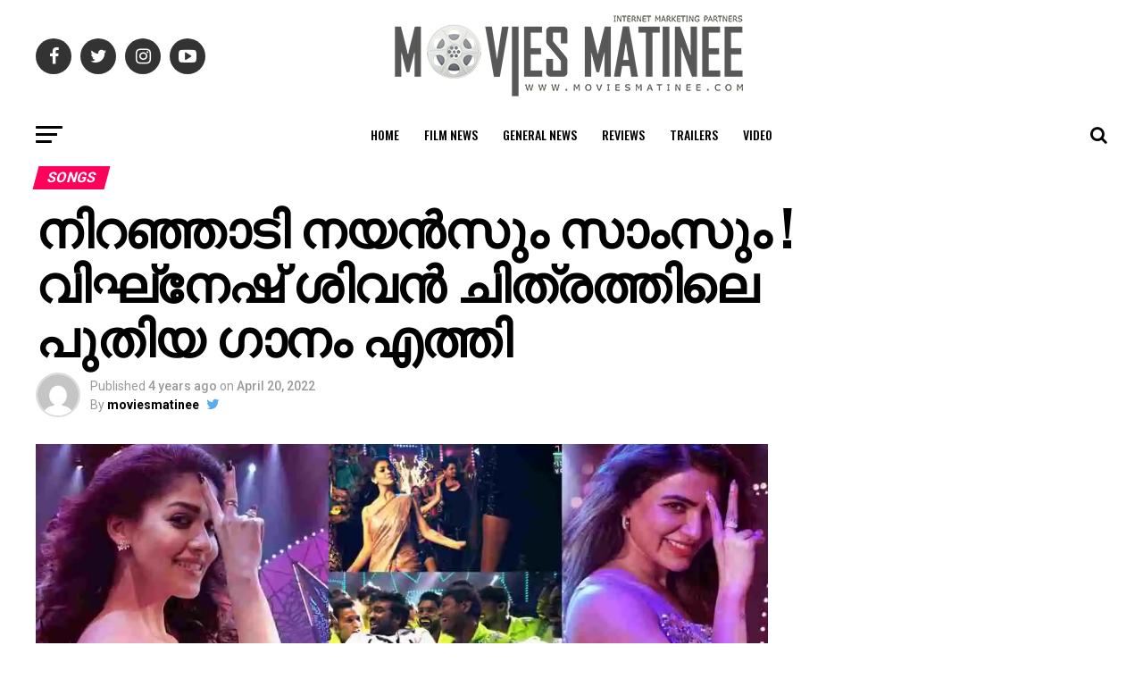

--- FILE ---
content_type: text/html; charset=UTF-8
request_url: https://moviesmatinee.in/kaathuvakkile-randu-kaathil-song/
body_size: 29923
content:
<!DOCTYPE html>
<html lang="en-US">
<head>
<meta charset="UTF-8" >
<meta name="viewport" id="viewport" content="width=device-width, initial-scale=1.0, maximum-scale=1.0, minimum-scale=1.0, user-scalable=no" />
<link rel="pingback" href="https://moviesmatinee.in/xmlrpc.php" />
<meta property="og:type" content="article" />
					<meta property="og:image" content="https://i0.wp.com/moviesmatinee.in/wp-content/uploads/2022/04/Compress_20220420_203041_1036.jpg?resize=1000%2C600&#038;ssl=1" />
		<meta name="twitter:image" content="https://i0.wp.com/moviesmatinee.in/wp-content/uploads/2022/04/Compress_20220420_203041_1036.jpg?resize=1000%2C600&#038;ssl=1" />
	<meta property="og:url" content="https://moviesmatinee.in/kaathuvakkile-randu-kaathil-song/" />
<meta property="og:title" content="നിറഞ്ഞാടി നയൻസും സാംസും ! വിഘ്‌നേഷ് ശിവൻ ചിത്രത്തിലെ പുതിയ ഗാനം എത്തി" />
<meta property="og:description" content="നിറഞ്ഞാടി നയൻസും സാംസും ! വിഘ്‌നേഷ് ശിവൻ ചിത്രത്തിലെ പുതിയ ഗാനം എത്തി നയൻതാര, വിജയ് സേതുപതി, സാമന്ത എന്നിവരെ കേന്ദ്രകഥാപാത്രങ്ങളാക്കി വിഘ്നേഷ് ശിവൻ സംവിധാനം ചെയ്യുന്ന &#8216;കാതുവാക്കിലെ രണ്ടു കാതൽ&#8217; എന്ന ചിത്രത്തിന്റെ ഗാനം പുറത്തിറങ്ങി. ത്രികോണ പ്രണയകഥയാണ് ചിത്രം പറയുന്നത്. റാംബോ എന്ന കഥാപാത്രമായാണ് വിജയ് സേതുപതി ചിത്രത്തിൽ എത്തുന്നത്. നയൻതാര കൺമണിയായും സാമന്ത ഖദീജ എന്ന കഥാപാത്രത്തെയും അവതരിപ്പിക്കുന്നു. ആദ്യമായാണ് സാമന്തയും നയൻതാരയും ഒരുമിച്ച് ഒരു ചിത്രത്തിൽ അഭിനയിക്കുന്നത്. വിഘ്നേശ് ശിവന്റെ നാലാമത്തെ [&hellip;]" />
<meta name="twitter:card" content="summary">
<meta name="twitter:url" content="https://moviesmatinee.in/kaathuvakkile-randu-kaathil-song/">
<meta name="twitter:title" content="നിറഞ്ഞാടി നയൻസും സാംസും ! വിഘ്‌നേഷ് ശിവൻ ചിത്രത്തിലെ പുതിയ ഗാനം എത്തി">
<meta name="twitter:description" content="നിറഞ്ഞാടി നയൻസും സാംസും ! വിഘ്‌നേഷ് ശിവൻ ചിത്രത്തിലെ പുതിയ ഗാനം എത്തി നയൻതാര, വിജയ് സേതുപതി, സാമന്ത എന്നിവരെ കേന്ദ്രകഥാപാത്രങ്ങളാക്കി വിഘ്നേഷ് ശിവൻ സംവിധാനം ചെയ്യുന്ന &#8216;കാതുവാക്കിലെ രണ്ടു കാതൽ&#8217; എന്ന ചിത്രത്തിന്റെ ഗാനം പുറത്തിറങ്ങി. ത്രികോണ പ്രണയകഥയാണ് ചിത്രം പറയുന്നത്. റാംബോ എന്ന കഥാപാത്രമായാണ് വിജയ് സേതുപതി ചിത്രത്തിൽ എത്തുന്നത്. നയൻതാര കൺമണിയായും സാമന്ത ഖദീജ എന്ന കഥാപാത്രത്തെയും അവതരിപ്പിക്കുന്നു. ആദ്യമായാണ് സാമന്തയും നയൻതാരയും ഒരുമിച്ച് ഒരു ചിത്രത്തിൽ അഭിനയിക്കുന്നത്. വിഘ്നേശ് ശിവന്റെ നാലാമത്തെ [&hellip;]">
<style id="jetpack-boost-critical-css">@media all{ul{box-sizing:border-box}html :where(img[class*=wp-image-]){height:auto;max-width:100%}}@media all{a,article,body,div,form,h1,h2,h3,h4,header,html,i,img,ins,li,nav,p,section,span,strong,time,ul{margin:0;padding:0;border:0;font-size:100%;vertical-align:baseline}article,header,nav,section{display:block}ul{list-style:none}html{overflow-x:hidden}body{color:#000;font-size:1rem;-webkit-font-smoothing:antialiased;font-weight:400;line-height:100%;margin:0 auto;padding:0}h1,h2,h3,h3 a,h4{-webkit-backface-visibility:hidden;color:#000}img{max-width:100%;height:auto;-webkit-backface-visibility:hidden}a{opacity:1;text-decoration:none}#mvp-side-wrap a{color:#000;font-weight:700}#mvp-site,#mvp-site-wall{overflow:hidden;width:100%}#mvp-site-main{width:100%}#mvp-site-main{-webkit-backface-visibility:hidden;backface-visibility:hidden;margin-top:0;z-index:9999}.relative{position:relative}.right{float:right}.left{float:left}.mvp-mob-img{display:none!important}#mvp-main-head-wrap{width:100%}#mvp-leader-wrap{line-height:0;overflow:hidden;position:fixed;top:0;left:0;text-align:center;width:100%;z-index:999}#mvp-main-nav-wrap{width:100%}#mvp-main-nav-top{background:#000;padding:15px 0;width:100%;height:auto;z-index:99999}.mvp-main-box{margin:0 auto;width:1200px;height:100%}#mvp-nav-top-wrap,.mvp-nav-top-cont{width:100%}.mvp-nav-top-right-out{margin-right:-200px;width:100%}.mvp-nav-top-right-in{margin-right:200px}.mvp-nav-top-left-out{float:right;margin-left:-200px;width:100%}.mvp-nav-top-left-in{margin-left:200px}.mvp-nav-top-mid{line-height:0;overflow:hidden;text-align:center;width:100%}h2.mvp-logo-title{display:block;font-size:0px}.mvp-nav-top-left,.mvp-nav-top-right{position:absolute;top:0;bottom:0;width:200px;height:100%}.mvp-nav-top-right .mvp-nav-search-but{display:none;padding:3px 0 7px}.mvp-nav-top-left{left:0}.mvp-nav-top-right{right:0}.mvp-nav-soc-wrap{margin-top:-20px;position:absolute;top:50%;left:0;width:100%;height:40px}.mvp-nav-logo-small{display:none}span.mvp-nav-soc-but{background:rgba(255,255,255,.15);color:#fff;-webkit-border-radius:50%;border-radius:50%;display:inline-block;float:left;font-size:20px;margin-left:10px;padding-top:10px;text-align:center;width:40px;height:30px}.mvp-nav-soc-wrap a:first-child span.mvp-nav-soc-but{margin-left:0}#mvp-main-nav-bot{-webkit-backface-visibility:hidden;backface-visibility:hidden;width:100%;height:50px;z-index:9000}#mvp-main-nav-bot-cont{-webkit-backface-visibility:hidden;backface-visibility:hidden;width:100%;height:50px}#mvp-nav-bot-wrap,.mvp-nav-bot-cont{width:100%}.mvp-nav-bot-right-out{margin-right:-50px;width:100%}.mvp-nav-bot-right-in{margin-right:50px}.mvp-nav-bot-left-out{float:right;margin-left:-50px;width:100%}.mvp-nav-bot-left-in{margin-left:50px}.mvp-nav-bot-left,.mvp-nav-bot-right{width:50px;height:50px}span.mvp-nav-search-but{float:right;font-size:20px;line-height:1;padding:15px 0}#mvp-search-wrap{-webkit-backface-visibility:hidden;backface-visibility:hidden;background:rgba(0,0,0,.94);opacity:0;position:fixed;top:0;left:0;-webkit-transform:translate3d(0,-100%,0);-moz-transform:translate3d(0,-100%,0);-ms-transform:translate3d(0,-100%,0);-o-transform:translate3d(0,-100%,0);transform:translate3d(0,-100%,0);width:100%;height:100%;z-index:999999}#mvp-search-wrap .mvp-search-but-wrap span{background:#fff;top:27px}#mvp-search-box{margin:-30px 0 0-25%;position:absolute;top:50%;left:50%;width:50%}#searchform input{background:0 0;border:0;color:#fff;float:left;font-size:50px;font-weight:300;line-height:1;padding:5px 0;text-transform:uppercase;width:100%;height:50px}#searchform #searchsubmit{border:none;float:left}.mvp-nav-menu{text-align:center;width:100%;height:50px}.mvp-nav-menu ul{float:left;text-align:center;width:100%}.mvp-nav-menu ul li{display:inline-block;position:relative}.mvp-nav-menu ul li a{float:left;font-size:14px;font-weight:500;line-height:1;padding:18px 12px;position:relative;text-transform:uppercase}#mvp-fly-wrap{overflow:hidden;position:fixed;top:0;bottom:0;left:0;-webkit-transform:translate3d(-370px,0,0);-moz-transform:translate3d(-370px,0,0);-ms-transform:translate3d(-370px,0,0);-o-transform:translate3d(-370px,0,0);transform:translate3d(-370px,0,0);width:370px;height:100%;z-index:999999}.mvp-fly-but-wrap,.mvp-search-but-wrap{width:30px}.mvp-fly-but-wrap{height:20px}#mvp-fly-wrap .mvp-fly-but-wrap{margin:15px 0}.mvp-nav-top-left .mvp-fly-but-wrap{display:none;margin-top:-10px;opacity:0;position:absolute;top:50%;left:0;height:20px}.mvp-nav-bot-left{margin:15px 0;height:20px}.mvp-search-but-wrap{position:absolute;top:60px;right:80px;width:60px;height:60px}.mvp-fly-but-wrap span,.mvp-search-but-wrap span{-webkit-border-radius:2px;-moz-border-radius:2px;-ms-border-radius:2px;-o-border-radius:2px;border-radius:2px;display:block;position:absolute;left:0;-webkit-transform:rotate(0);-moz-transform:rotate(0);-ms-transform:rotate(0);-o-transform:rotate(0);transform:rotate(0);height:3px}.mvp-nav-top-left .mvp-fly-but-wrap{opacity:1}.mvp-fly-but-wrap span:first-child{top:0;width:30px}.mvp-fly-but-wrap span:nth-child(2),.mvp-fly-but-wrap span:nth-child(3){top:8px;width:24px}.mvp-fly-but-wrap span:nth-child(4){top:16px;width:18px}.mvp-search-but-wrap span:first-child{-webkit-transform:rotate(45deg);-moz-transform:rotate(45deg);-ms-transform:rotate(45deg);-o-transform:rotate(45deg);transform:rotate(45deg);width:30px}.mvp-search-but-wrap span:nth-child(2){-webkit-transform:rotate(-45deg);-moz-transform:rotate(-45deg);-ms-transform:rotate(-45deg);-o-transform:rotate(-45deg);transform:rotate(-45deg);width:30px}.mvp-search-but-wrap span:first-child,.mvp-search-but-wrap span:nth-child(2){width:60px}#mvp-fly-menu-top{width:100%;height:50px}.mvp-fly-top-out{margin-right:-100px;left:50px;width:100%}.mvp-fly-top-in{margin-right:100px}#mvp-fly-logo{margin:10px 6.25%;text-align:center;width:87.5%;height:30px}#mvp-fly-logo img{line-height:0;height:100%}.mvp-fly-but-menu{float:left;margin-left:15px;position:relative}.mvp-fly-top{background:rgba(0,0,0,.3);border-top:1px solid #fff;border-left:1px solid #fff;border-bottom:1px solid #fff;color:#fff;opacity:1;overflow:hidden;position:fixed;right:0;top:50%;-webkit-transform:translate3d(100px,0,0);-moz-transform:translate3d(100px,0,0);-ms-transform:translate3d(100px,0,0);-o-transform:translate3d(100px,0,0);transform:translate3d(100px,0,0);width:50px;height:50px;z-index:9999}.mvp-fly-top i{font-size:40px;line-height:100%;position:absolute;top:1px;left:12.1px}#mvp-fly-menu-wrap{overflow:hidden;position:absolute;top:50px;left:0;width:100%;height:100%}nav.mvp-fly-nav-menu{-webkit-backface-visibility:hidden;backface-visibility:hidden;margin:20px 5.40540540541%0;overflow:hidden;position:absolute!important;width:89.1891891892%;max-height:65%}nav.mvp-fly-nav-menu ul{float:left;position:relative;width:100%}nav.mvp-fly-nav-menu ul li{border-top:1px solid rgba(255,255,255,.1);float:left;position:relative;width:100%}nav.mvp-fly-nav-menu ul li:first-child{border-top:none;margin-top:-14px}nav.mvp-fly-nav-menu ul li a{color:#fff;display:inline-block;float:left;font-size:14px;font-weight:500;line-height:1;padding:14px 0;text-transform:uppercase}.mvp-fly-fade{background:#000;opacity:0;width:100%;position:fixed;top:0;left:0;z-index:99999}#mvp-fly-soc-wrap{margin:0 5.40540540541%;position:absolute;bottom:20px;left:0;text-align:center;width:89.1891891892%}span.mvp-fly-soc-head{display:inline-block;font-size:.7rem;font-weight:400;line-height:1;margin-bottom:15px;text-transform:uppercase}ul.mvp-fly-soc-list{text-align:center;width:100%}ul.mvp-fly-soc-list li{display:inline-block}ul.mvp-fly-soc-list li a{background:rgba(255,255,255,.15);-webkit-border-radius:50%;-moz-border-radius:50%;-ms-border-radius:50%;-o-border-radius:50%;border-radius:50%;color:#fff;display:inline-block;font-size:14px;line-height:1;margin-left:2px;padding-top:9px;text-align:center;width:32px;height:23px}ul.mvp-fly-soc-list li:first-child a{margin-left:0}.mvp-vid-box-wrap{-webkit-border-radius:50%;-moz-border-radius:50%;-ms-border-radius:50%;-o-border-radius:50%;border-radius:50%;color:#000;font-size:20px;opacity:.9;position:absolute;top:20px;left:20px;text-align:center;width:46px;height:46px}.mvp-vid-box-mid{font-size:14px;top:15px;left:15px;width:34px;height:34px}.mvp-vid-box-wrap i{margin-top:13px}.mvp-vid-marg i{margin-left:4px}.mvp-vid-box-mid i{margin-top:10px}.mvp-cat-date-wrap{margin-bottom:7px;width:100%}span.mvp-cd-cat,span.mvp-cd-date{color:#777;display:inline-block;float:left;font-size:.7rem;line-height:1}span.mvp-cd-cat{font-weight:700;text-transform:uppercase}span.mvp-cd-date{font-weight:400;margin-left:5px}span.mvp-cd-date:before{content:"/";margin-right:5px}#mvp-main-body-wrap{background:#fff;padding-bottom:60px;width:100%}.mvp-widget-home-head{float:left;position:relative;width:100%}h4.mvp-widget-home-title{float:left;margin-bottom:20px;position:relative;text-align:center;width:100%}h4.mvp-widget-home-title:before{content:"";background:#555;display:inline-block;position:absolute;left:0;bottom:50%;width:100%;height:1px;z-index:0}span.mvp-widget-home-title{color:#fff;display:inline-block;font-size:1.1rem;font-weight:700;line-height:1;padding:5px 13px;position:relative;text-transform:uppercase;transform:skewX(-15deg);z-index:1}#mvp-side-wrap{font-size:.9rem;margin-left:60px;width:320px}.mvp-side-widget{float:left;margin-top:30px;width:100%}.mvp-side-widget:first-child{margin-top:0}.mvp-flex-story,.mvp-flex-story-wrap,.mvp-widget-flex-wrap{width:100%}.mvp-flex-story{margin-top:15px}.mvp-flex-story-wrap a:first-child .mvp-flex-story{margin-top:0}.mvp-flex-row .mvp-flex-story-out{margin-left:-95px;width:100%}.mvp-flex-row .mvp-flex-story-in{margin-left:95px}.mvp-flex-story-img{background:#000;line-height:0;overflow:hidden}.mvp-flex-row .mvp-flex-story-img{margin-right:15px;width:80px}.mvp-flex-story-text{width:100%}.mvp-flex-story-text h2{color:#222;float:left;font-size:1.1rem;font-weight:700;letter-spacing:-.02em;line-height:1.1;width:100%}.mvp-flex-story-text p{color:#555;float:left;font-size:1rem;font-weight:300;line-height:1.4;margin-top:10px;width:100%}#mvp-side-wrap .mvp-flex-story-text p{display:none}#mvp-side-wrap .mvp-flex-row .mvp-mob-img{display:block!important}#mvp-side-wrap .mvp-flex-row .mvp-reg-img{display:none!important}#mvp-article-cont,#mvp-article-wrap{width:100%}#mvp-article-wrap{float:left;position:relative}#mvp-post-main{margin:10px 0 60px;width:100%}#mvp-post-head{margin-bottom:30px;width:100%}h3.mvp-post-cat{margin-bottom:10px;width:100%}span.mvp-post-cat{color:#fff;display:inline-block;font-size:1rem;font-weight:700;line-height:1;padding:5px 13px;text-transform:uppercase;-webkit-transform:skewX(-15deg);-moz-transform:skewX(-15deg);-ms-transform:skewX(-15deg);-o-transform:skewX(-15deg);transform:skewX(-15deg)}h1.mvp-post-title{color:#000;font-size:3.5rem;font-weight:700;letter-spacing:-.02em;line-height:1.1;margin-right:20%;width:80%}.mvp-author-info-wrap{width:100%}.mvp-author-info-wrap{margin-top:12px}.mvp-author-info-thumb{line-height:0;width:46px}.mvp-author-info-thumb img{border:2px solid #ddd;-webkit-border-radius:50%;-moz-border-radius:50%;-ms-border-radius:50%;-o-border-radius:50%;border-radius:50%;overflow:hidden}.mvp-author-info-text{color:#999;display:inline-block;float:left;font-size:14px;font-weight:400;line-height:1;margin:8px 0 0 15px}.mvp-author-info-text p{display:inline-block}.mvp-author-info-text a{color:#000!important;font-weight:700}.mvp-post-date{font-weight:500}.mvp-author-info-name{clear:both;margin-top:5px}a.mvp-twit-but{color:#55acee!important;display:inline-block;font-size:16px;margin-left:5px}.mvp-post-main-out{margin-right:-380px;width:100%}.mvp-post-main-in{margin-right:380px}#mvp-post-content{width:100%}#mvp-post-feat-img{line-height:0;margin-bottom:30px;text-align:center;width:100%}#mvp-content-body,#mvp-content-body-top,#mvp-content-main,#mvp-content-wrap{width:100%}#mvp-content-main{line-height:1.55}.mvp-post-soc-out{margin-left:-80px;width:100%}.mvp-post-soc-in{margin-left:80px}#mvp-content-main p{color:#000;display:block;font-size:1.1rem;font-weight:400;line-height:1.55;margin-bottom:20px}.posts-nav-link{display:none}.mvp-drop-nav-title{display:none;margin-left:20px;max-width:780px;overflow:hidden;height:30px}.mvp-drop-nav-title h4{color:#fff;float:left;font-size:23px;font-weight:700;letter-spacing:-.02em;line-height:30px;padding:0;width:200%}span.mvp-next-arr,span.mvp-prev-arr{color:#bbb;font-size:26px;line-height:1;margin-top:20px;width:20px}span.mvp-prev-arr{margin-right:30px}span.mvp-next-arr{margin-left:30px}.posts-nav-link{display:none}.mvp-org-wrap{display:none}}@media all{a,article,body,div,form,h1,h2,h3,h4,header,html,i,img,ins,li,nav,p,section,span,strong,time,ul{margin:0;padding:0;border:0;font-size:100%;vertical-align:baseline}article,header,nav,section{display:block}body{line-height:1}ul{list-style:none}}@media all{@font-face{font-family:FontAwesome;font-weight:400;font-style:normal}.fa{display:inline-block;font:normal normal normal 14px/1 FontAwesome;font-size:inherit;text-rendering:auto;-webkit-font-smoothing:antialiased;-moz-osx-font-smoothing:grayscale}.fa-search:before{content:""}.fa-play:before{content:""}.fa-chevron-left:before{content:""}.fa-chevron-right:before{content:""}.fa-twitter:before{content:""}.fa-facebook:before{content:""}.fa-angle-up:before{content:""}.fa-youtube-play:before{content:""}.fa-instagram:before{content:""}}@media all{@media screen and (max-width:1260px) and (min-width:1200px){.mvp-main-box{margin:0 1.666666666%;width:96.666666666%}}@media screen and (max-width:1199px) and (min-width:1100px){.mvp-main-box{margin:0 1.81818181818%;width:96.3636363636%}}@media screen and (max-width:1099px) and (min-width:1004px){.mvp-main-box{margin:0 2%;width:96%}h1.mvp-post-title{margin-right:0;width:100%}.mvp-post-main-out{margin-right:-360px}.mvp-post-main-in{margin-right:360px}#mvp-side-wrap{margin-left:40px}span.mvp-prev-arr{margin-right:20px}span.mvp-next-arr{margin-left:20px}}@media screen and (max-width:1003px) and (min-width:900px){.mvp-drop-nav-title,.mvp-fly-top,.mvp-nav-logo-reg,.mvp-nav-soc-wrap{display:none!important}.mvp-nav-logo-small,.mvp-nav-top-left .mvp-fly-but-wrap{display:inline}.mvp-main-box{margin:0 2.2222222%;width:95.55555555%}#mvp-main-nav-top{padding:10px 0!important;height:30px!important;z-index:9999}.mvp-nav-top-mid{height:30px!important}.mvp-nav-top-mid img{height:100%!important}#mvp-main-nav-bot{border-bottom:none;display:none!important;height:0}.mvp-nav-top-mid img{margin-left:0}.mvp-nav-top-left-out{margin-left:-50px}.mvp-nav-top-left-in{margin-left:50px}.mvp-nav-top-left{display:block}.mvp-nav-top-right-out{margin-right:-50px}.mvp-nav-top-right-in{margin-right:50px}.mvp-nav-top-right{width:50px}.mvp-nav-top-right .mvp-nav-search-but{display:block}h1.mvp-post-title{margin-right:0;width:100%}.mvp-post-soc-in,.mvp-post-soc-out{margin-left:0}.mvp-post-main-out{margin-right:-360px}.mvp-post-main-in{margin-right:360px}#mvp-side-wrap{margin-left:40px}#mvp-content-main p{font-size:1rem}span.mvp-prev-arr{margin-right:20px}span.mvp-next-arr{margin-left:20px}.mvp-nav-top-mid a{left:0}#mvp-main-body-wrap{padding-top:20px}}@media screen and (max-width:899px) and (min-width:768px){.mvp-drop-nav-title,.mvp-fly-top,.mvp-nav-logo-reg,.mvp-nav-soc-wrap{display:none!important}.mvp-nav-logo-small,.mvp-nav-top-left .mvp-fly-but-wrap{display:inline}.mvp-main-box{margin:0 2.60416666666%;width:94.7916666666%}#mvp-main-nav-top{padding:10px 0!important;height:30px!important;z-index:9999}.mvp-nav-top-mid{height:30px!important}.mvp-nav-top-mid img{height:100%!important}#mvp-main-nav-bot{border-bottom:none;display:none!important;height:0}.mvp-nav-top-mid img{margin-left:0}.mvp-nav-top-left-out{margin-left:-50px}.mvp-nav-top-left-in{margin-left:50px}.mvp-nav-top-left{display:block}.mvp-nav-top-right-out{margin-right:-50px}.mvp-nav-top-right-in{margin-right:50px}.mvp-nav-top-right{width:50px}.mvp-nav-top-right .mvp-nav-search-but{display:block}#mvp-side-wrap{border-top:1px solid #ddd;margin:20px 0 0;padding-top:20px;width:100%}#mvp-post-main{margin:0 0 40px}span.mvp-post-cat{font-size:.9rem}h1.mvp-post-title{font-size:2.9rem;margin-right:0;width:100%}.mvp-post-main-in,.mvp-post-main-out{margin-right:0}.mvp-post-soc-in,.mvp-post-soc-out{margin-left:0}#mvp-content-main p{font-size:1rem}#mvp-post-content #mvp-post-feat-img{margin-left:-2.747252747%;width:105.4945055%}#mvp-post-feat-img{margin-bottom:20px}#mvp-content-wrap{float:left;margin:0}.mvp-nav-top-mid a{left:0}#mvp-main-body-wrap{padding-top:20px}}@media screen and (max-width:767px) and (min-width:660px){.mvp-drop-nav-title,.mvp-fly-top,.mvp-nav-logo-reg,.mvp-nav-soc-wrap{display:none!important}.mvp-nav-logo-small,.mvp-nav-top-left .mvp-fly-but-wrap{display:inline}.mvp-main-box{margin:0 3.0303030303%;width:93.9393939393%}#mvp-main-nav-top{padding:10px 0!important;height:30px!important;z-index:9999}.mvp-nav-top-mid{height:30px!important}.mvp-nav-top-mid img{height:100%!important}#mvp-main-nav-bot{border-bottom:none;display:none!important;height:0}.mvp-nav-top-mid img{margin-left:0}.mvp-nav-top-left-out{margin-left:-50px}.mvp-nav-top-left-in{margin-left:50px}.mvp-nav-top-left{display:block}.mvp-nav-top-right-out{margin-right:-50px}.mvp-nav-top-right-in{margin-right:50px}.mvp-nav-top-right{width:50px}.mvp-nav-top-right .mvp-nav-search-but{display:block}#mvp-side-wrap{border-top:1px solid #ddd;margin:20px 0 0;padding-top:20px;width:100%}#mvp-search-box{margin:-25px 0 0-30%;width:60%}#searchform input{font-size:40px;height:40px}#mvp-post-main{margin:0 0 40px}#mvp-post-head{margin-bottom:20px}span.mvp-post-cat{font-size:.9rem}h1.mvp-post-title{font-size:2.6rem;margin-right:0;width:100%}.mvp-post-main-in,.mvp-post-main-out{margin-right:0}.mvp-post-soc-in,.mvp-post-soc-out{margin-left:0}#mvp-content-main p{font-size:1rem}#mvp-post-content #mvp-post-feat-img{margin-left:-3.225806452%;width:106.4516129%}#mvp-post-feat-img{margin-bottom:20px}#mvp-content-wrap{float:left;margin:0}.mvp-nav-top-mid a{left:0}#mvp-main-body-wrap{padding-top:20px}}@media screen and (max-width:659px) and (min-width:600px){.mvp-drop-nav-title,.mvp-fly-top,.mvp-nav-logo-reg,.mvp-nav-soc-wrap{display:none!important}.mvp-nav-logo-small,.mvp-nav-top-left .mvp-fly-but-wrap{display:inline}.mvp-main-box{margin:0 3.3333333333%;width:93.3333333333%}#mvp-main-nav-top{padding:10px 0!important;height:30px!important;z-index:9999}.mvp-nav-top-mid{height:30px!important}.mvp-nav-top-mid img{height:100%!important}#mvp-main-nav-bot{border-bottom:none;display:none!important;height:0}.mvp-nav-top-mid img{margin-left:0}.mvp-nav-top-left-out{margin-left:-50px}.mvp-nav-top-left-in{margin-left:50px}.mvp-nav-top-left{display:block}.mvp-nav-top-right-out{margin-right:-50px}.mvp-nav-top-right-in{margin-right:50px}.mvp-nav-top-right{width:50px}.mvp-nav-top-right .mvp-nav-search-but{display:block}#mvp-side-wrap{border-top:1px solid #ddd;margin:20px 0 0;padding-top:20px;width:100%}#mvp-search-box{margin:-25px 0 0-30%;width:60%}#searchform input{font-size:40px;height:40px}.mvp-search-but-wrap{top:40px;right:40px}#mvp-post-main{margin:0 0 40px}#mvp-post-head{margin-bottom:20px}span.mvp-post-cat{font-size:.9rem}h1.mvp-post-title{font-size:2.5rem;margin-right:0;width:100%}.mvp-post-main-in,.mvp-post-main-out{margin-right:0}.mvp-post-soc-in,.mvp-post-soc-out{margin-left:0}#mvp-content-main p{font-size:1rem}#mvp-post-content #mvp-post-feat-img{margin-left:-3.571428571%;width:107.1428571%}span.mvp-prev-arr{margin-right:20px}span.mvp-next-arr{margin-left:20px}#mvp-post-feat-img{margin-bottom:20px}#mvp-content-wrap{float:left;margin:0}.mvp-nav-top-mid a{left:0}#mvp-main-body-wrap{padding-top:20px}}@media screen and (max-width:599px) and (min-width:480px){.mvp-drop-nav-title,.mvp-fly-top,.mvp-nav-logo-reg,.mvp-nav-soc-wrap{display:none!important}.mvp-nav-logo-small,.mvp-nav-top-left .mvp-fly-but-wrap{display:inline}.mvp-main-box{margin:0 4.1666666666%;width:91.6666666666%}#mvp-main-nav-top{padding:10px 0!important;height:30px!important;z-index:9999}.mvp-nav-top-mid{height:30px!important}.mvp-nav-top-mid img{height:100%!important}#mvp-main-nav-bot{border-bottom:none;display:none!important;height:0}.mvp-nav-top-mid img{margin-left:0}.mvp-nav-top-left-out{margin-left:-50px}.mvp-nav-top-left-in{margin-left:50px}.mvp-nav-top-left{display:block}.mvp-nav-top-right-out{margin-right:-50px}.mvp-nav-top-right-in{margin-right:50px}.mvp-nav-top-right{width:50px}.mvp-nav-top-right .mvp-nav-search-but{display:block}#mvp-side-wrap{border-top:1px solid #ddd;margin:20px 0 0;padding-top:20px;width:100%}#mvp-search-box{margin:-15px 0 0-30%;width:60%}#searchform input{font-size:30px;height:30px}.mvp-search-but-wrap{top:20px;right:20px}#mvp-post-main{margin:0 0 40px}#mvp-post-head{margin-bottom:20px}span.mvp-post-cat{font-size:.8rem}h1.mvp-post-title{font-size:1.9rem;margin-right:0;width:100%}.mvp-post-main-in,.mvp-post-main-out{margin-right:0}.mvp-post-soc-in,.mvp-post-soc-out{margin-left:0}#mvp-content-main p{font-size:1rem}#mvp-post-content #mvp-post-feat-img{margin-left:-4.5454545454%;width:109.0909090909%}span.mvp-next-arr,span.mvp-prev-arr{display:none}#mvp-post-feat-img{margin-bottom:20px}.mvp-cat-date-wrap{margin-bottom:4px}#mvp-content-wrap{float:left;margin:0}.mvp-nav-top-mid a{left:0}#mvp-main-body-wrap{padding-top:20px}}@media screen and (max-width:479px){.mvp-drop-nav-title,.mvp-fly-top,.mvp-nav-logo-reg,.mvp-nav-soc-wrap,.mvp-reg-img,ul.mvp-post-more-list li .mvp-vid-box-wrap{display:none!important}.mvp-nav-logo-small,.mvp-nav-top-left .mvp-fly-but-wrap{display:inline}.mvp-mob-img{display:block!important}.mvp-main-box{margin:0 4.1666666666%;width:91.6666666666%}h4.mvp-widget-home-title{margin-bottom:15px}#mvp-main-nav-top{padding:10px 0!important;height:30px!important;z-index:9999}.mvp-nav-top-mid{height:30px!important}.mvp-nav-top-mid img{height:100%!important}#mvp-main-nav-bot{border-bottom:none;display:none!important;height:0}.mvp-nav-top-mid img{margin-left:0}.mvp-nav-top-left-out{margin-left:-50px}.mvp-nav-top-left-in{margin-left:50px}.mvp-nav-top-left{display:block}.mvp-nav-top-right-out{margin-right:-50px}.mvp-nav-top-right-in{margin-right:50px}.mvp-nav-top-right{width:50px}.mvp-nav-top-right .mvp-nav-search-but{display:block}#mvp-main-body-wrap{padding:15px 0 30px}#mvp-side-wrap{border-top:1px solid #ddd;margin:20px 0 0;padding-top:20px;width:100%}.mvp-vid-box-wrap{font-size:14px;top:15px;left:15px;width:34px;height:34px}.mvp-vid-box-wrap i{margin-top:10px}.mvp-vid-marg i{margin-left:4px}span.mvp-widget-home-title{font-size:1rem}#mvp-search-box{margin:-15px 0 0-30%;width:60%}#searchform input{font-size:30px;height:30px}.mvp-search-but-wrap{top:20px;right:20px}#mvp-post-main{margin:0 0 30px}#mvp-post-head{margin-bottom:15px}span.mvp-post-cat{font-size:.8rem}h1.mvp-post-title{font-size:1.8rem;margin-right:0;width:100%}.mvp-post-main-in,.mvp-post-main-out{margin-right:0}.mvp-author-info-wrap{margin-top:10px}#mvp-post-content #mvp-post-feat-img{margin-left:-4.5454545454%;width:109.0909090909%}.mvp-post-soc-in,.mvp-post-soc-out{margin-left:0}#mvp-content-main p{font-size:1rem}span.mvp-next-arr,span.mvp-prev-arr{display:none}#mvp-post-feat-img{margin-bottom:20px}.mvp-cat-date-wrap{margin-bottom:4px}#mvp-content-wrap{float:left;margin:0}.mvp-author-info-text{font-size:12px;margin-top:10px}.mvp-author-info-name{margin-top:2px}.mvp-nav-top-mid a{left:0}#mvp-main-body-wrap{padding-top:15px}#mvp-content-body-top{overflow:hidden}}}@media all{.addtoany_content{clear:both;margin:16px auto}.addtoany_list{display:inline;line-height:16px}.a2a_kit a:empty{display:none}.addtoany_list a{border:0;box-shadow:none;display:inline-block;font-size:16px;padding:0 4px;vertical-align:middle}.addtoany_list.a2a_kit_size_32 a{font-size:32px}}</style><meta name='robots' content='index, follow, max-image-preview:large, max-snippet:-1, max-video-preview:-1' />
	<style>img:is([sizes="auto" i], [sizes^="auto," i]) { contain-intrinsic-size: 3000px 1500px }</style>
	
	<!-- This site is optimized with the Yoast SEO plugin v26.8 - https://yoast.com/product/yoast-seo-wordpress/ -->
	<title>നിറഞ്ഞാടി നയൻസും സാംസും ! വിഘ്‌നേഷ് ശിവൻ ചിത്രത്തിലെ പുതിയ ഗാനം എത്തി - Movies Matinee</title>
	<meta name="description" content="നിറഞ്ഞാടി നയൻസും സാംസും ! വിഘ്‌നേഷ് ശിവൻ ചിത്രത്തിലെ പുതിയ ഗാനം എത്തി.നിറഞ്ഞാടി നയൻസും സാംസും ! വിഘ്‌നേഷ് ശിവൻ ചിത്രത്തിലെ പുതിയ ഗാനം എത്തി" />
	<link rel="canonical" href="https://moviesmatinee.in/kaathuvakkile-randu-kaathil-song/" />
	<meta property="og:locale" content="en_US" />
	<meta property="og:type" content="article" />
	<meta property="og:title" content="നിറഞ്ഞാടി നയൻസും സാംസും ! വിഘ്‌നേഷ് ശിവൻ ചിത്രത്തിലെ പുതിയ ഗാനം എത്തി - Movies Matinee" />
	<meta property="og:description" content="നിറഞ്ഞാടി നയൻസും സാംസും ! വിഘ്‌നേഷ് ശിവൻ ചിത്രത്തിലെ പുതിയ ഗാനം എത്തി.നിറഞ്ഞാടി നയൻസും സാംസും ! വിഘ്‌നേഷ് ശിവൻ ചിത്രത്തിലെ പുതിയ ഗാനം എത്തി" />
	<meta property="og:url" content="https://moviesmatinee.in/kaathuvakkile-randu-kaathil-song/" />
	<meta property="og:site_name" content="Movies Matinee" />
	<meta property="article:published_time" content="2022-04-20T15:03:34+00:00" />
	<meta property="og:image" content="https://moviesmatinee.in/wp-content/uploads/2022/04/Compress_20220420_203041_1036.jpg" />
	<meta property="og:image:width" content="1280" />
	<meta property="og:image:height" content="720" />
	<meta property="og:image:type" content="image/jpeg" />
	<meta name="author" content="moviesmatinee" />
	<meta name="twitter:card" content="summary_large_image" />
	<meta name="twitter:label1" content="Written by" />
	<meta name="twitter:data1" content="moviesmatinee" />
	<meta name="twitter:label2" content="Est. reading time" />
	<meta name="twitter:data2" content="1 minute" />
	<script type="application/ld+json" class="yoast-schema-graph">{"@context":"https://schema.org","@graph":[{"@type":"Article","@id":"https://moviesmatinee.in/kaathuvakkile-randu-kaathil-song/#article","isPartOf":{"@id":"https://moviesmatinee.in/kaathuvakkile-randu-kaathil-song/"},"author":{"name":"moviesmatinee","@id":"http://moviesmatinee.in/#/schema/person/dcf159571bbb025ab4396b3fde7c4327"},"headline":"നിറഞ്ഞാടി നയൻസും സാംസും ! വിഘ്‌നേഷ് ശിവൻ ചിത്രത്തിലെ പുതിയ ഗാനം എത്തി","datePublished":"2022-04-20T15:03:34+00:00","mainEntityOfPage":{"@id":"https://moviesmatinee.in/kaathuvakkile-randu-kaathil-song/"},"wordCount":6,"image":{"@id":"https://moviesmatinee.in/kaathuvakkile-randu-kaathil-song/#primaryimage"},"thumbnailUrl":"https://i0.wp.com/moviesmatinee.in/wp-content/uploads/2022/04/Compress_20220420_203041_1036.jpg?fit=1280%2C720&ssl=1","keywords":["Nayanthara","Samantha","Vignesh sivan","Vijay sethupathy"],"articleSection":["Songs","Video"],"inLanguage":"en-US"},{"@type":"WebPage","@id":"https://moviesmatinee.in/kaathuvakkile-randu-kaathil-song/","url":"https://moviesmatinee.in/kaathuvakkile-randu-kaathil-song/","name":"നിറഞ്ഞാടി നയൻസും സാംസും ! വിഘ്‌നേഷ് ശിവൻ ചിത്രത്തിലെ പുതിയ ഗാനം എത്തി - Movies Matinee","isPartOf":{"@id":"http://moviesmatinee.in/#website"},"primaryImageOfPage":{"@id":"https://moviesmatinee.in/kaathuvakkile-randu-kaathil-song/#primaryimage"},"image":{"@id":"https://moviesmatinee.in/kaathuvakkile-randu-kaathil-song/#primaryimage"},"thumbnailUrl":"https://i0.wp.com/moviesmatinee.in/wp-content/uploads/2022/04/Compress_20220420_203041_1036.jpg?fit=1280%2C720&ssl=1","datePublished":"2022-04-20T15:03:34+00:00","author":{"@id":"http://moviesmatinee.in/#/schema/person/dcf159571bbb025ab4396b3fde7c4327"},"description":"നിറഞ്ഞാടി നയൻസും സാംസും ! വിഘ്‌നേഷ് ശിവൻ ചിത്രത്തിലെ പുതിയ ഗാനം എത്തി.നിറഞ്ഞാടി നയൻസും സാംസും ! വിഘ്‌നേഷ് ശിവൻ ചിത്രത്തിലെ പുതിയ ഗാനം എത്തി","breadcrumb":{"@id":"https://moviesmatinee.in/kaathuvakkile-randu-kaathil-song/#breadcrumb"},"inLanguage":"en-US","potentialAction":[{"@type":"ReadAction","target":["https://moviesmatinee.in/kaathuvakkile-randu-kaathil-song/"]}]},{"@type":"ImageObject","inLanguage":"en-US","@id":"https://moviesmatinee.in/kaathuvakkile-randu-kaathil-song/#primaryimage","url":"https://i0.wp.com/moviesmatinee.in/wp-content/uploads/2022/04/Compress_20220420_203041_1036.jpg?fit=1280%2C720&ssl=1","contentUrl":"https://i0.wp.com/moviesmatinee.in/wp-content/uploads/2022/04/Compress_20220420_203041_1036.jpg?fit=1280%2C720&ssl=1","width":1280,"height":720},{"@type":"BreadcrumbList","@id":"https://moviesmatinee.in/kaathuvakkile-randu-kaathil-song/#breadcrumb","itemListElement":[{"@type":"ListItem","position":1,"name":"Home","item":"https://moviesmatinee.in/"},{"@type":"ListItem","position":2,"name":"നിറഞ്ഞാടി നയൻസും സാംസും ! വിഘ്‌നേഷ് ശിവൻ ചിത്രത്തിലെ പുതിയ ഗാനം എത്തി"}]},{"@type":"WebSite","@id":"http://moviesmatinee.in/#website","url":"http://moviesmatinee.in/","name":"Movies Matinee","description":"News Portal","potentialAction":[{"@type":"SearchAction","target":{"@type":"EntryPoint","urlTemplate":"http://moviesmatinee.in/?s={search_term_string}"},"query-input":{"@type":"PropertyValueSpecification","valueRequired":true,"valueName":"search_term_string"}}],"inLanguage":"en-US"},{"@type":"Person","@id":"http://moviesmatinee.in/#/schema/person/dcf159571bbb025ab4396b3fde7c4327","name":"moviesmatinee","image":{"@type":"ImageObject","inLanguage":"en-US","@id":"http://moviesmatinee.in/#/schema/person/image/","url":"https://secure.gravatar.com/avatar/4961c1d24fdc1e1debf3bcb248809c3a?s=96&d=mm&r=g","contentUrl":"https://secure.gravatar.com/avatar/4961c1d24fdc1e1debf3bcb248809c3a?s=96&d=mm&r=g","caption":"moviesmatinee"}}]}</script>
	<!-- / Yoast SEO plugin. -->


<link rel='dns-prefetch' href='//static.addtoany.com' />
<link rel='dns-prefetch' href='//fonts.googleapis.com' />
<link rel='preconnect' href='//i0.wp.com' />
<link rel="alternate" type="application/rss+xml" title="Movies Matinee &raquo; Feed" href="https://moviesmatinee.in/feed/" />
<link rel="alternate" type="application/rss+xml" title="Movies Matinee &raquo; Comments Feed" href="https://moviesmatinee.in/comments/feed/" />
<script type="64e73c8d12932ef06cd4aedd-text/javascript">
/* <![CDATA[ */
window._wpemojiSettings = {"baseUrl":"https:\/\/s.w.org\/images\/core\/emoji\/15.0.3\/72x72\/","ext":".png","svgUrl":"https:\/\/s.w.org\/images\/core\/emoji\/15.0.3\/svg\/","svgExt":".svg","source":{"concatemoji":"https:\/\/moviesmatinee.in\/wp-includes\/js\/wp-emoji-release.min.js?ver=6.7.4"}};
/*! This file is auto-generated */
!function(i,n){var o,s,e;function c(e){try{var t={supportTests:e,timestamp:(new Date).valueOf()};sessionStorage.setItem(o,JSON.stringify(t))}catch(e){}}function p(e,t,n){e.clearRect(0,0,e.canvas.width,e.canvas.height),e.fillText(t,0,0);var t=new Uint32Array(e.getImageData(0,0,e.canvas.width,e.canvas.height).data),r=(e.clearRect(0,0,e.canvas.width,e.canvas.height),e.fillText(n,0,0),new Uint32Array(e.getImageData(0,0,e.canvas.width,e.canvas.height).data));return t.every(function(e,t){return e===r[t]})}function u(e,t,n){switch(t){case"flag":return n(e,"\ud83c\udff3\ufe0f\u200d\u26a7\ufe0f","\ud83c\udff3\ufe0f\u200b\u26a7\ufe0f")?!1:!n(e,"\ud83c\uddfa\ud83c\uddf3","\ud83c\uddfa\u200b\ud83c\uddf3")&&!n(e,"\ud83c\udff4\udb40\udc67\udb40\udc62\udb40\udc65\udb40\udc6e\udb40\udc67\udb40\udc7f","\ud83c\udff4\u200b\udb40\udc67\u200b\udb40\udc62\u200b\udb40\udc65\u200b\udb40\udc6e\u200b\udb40\udc67\u200b\udb40\udc7f");case"emoji":return!n(e,"\ud83d\udc26\u200d\u2b1b","\ud83d\udc26\u200b\u2b1b")}return!1}function f(e,t,n){var r="undefined"!=typeof WorkerGlobalScope&&self instanceof WorkerGlobalScope?new OffscreenCanvas(300,150):i.createElement("canvas"),a=r.getContext("2d",{willReadFrequently:!0}),o=(a.textBaseline="top",a.font="600 32px Arial",{});return e.forEach(function(e){o[e]=t(a,e,n)}),o}function t(e){var t=i.createElement("script");t.src=e,t.defer=!0,i.head.appendChild(t)}"undefined"!=typeof Promise&&(o="wpEmojiSettingsSupports",s=["flag","emoji"],n.supports={everything:!0,everythingExceptFlag:!0},e=new Promise(function(e){i.addEventListener("DOMContentLoaded",e,{once:!0})}),new Promise(function(t){var n=function(){try{var e=JSON.parse(sessionStorage.getItem(o));if("object"==typeof e&&"number"==typeof e.timestamp&&(new Date).valueOf()<e.timestamp+604800&&"object"==typeof e.supportTests)return e.supportTests}catch(e){}return null}();if(!n){if("undefined"!=typeof Worker&&"undefined"!=typeof OffscreenCanvas&&"undefined"!=typeof URL&&URL.createObjectURL&&"undefined"!=typeof Blob)try{var e="postMessage("+f.toString()+"("+[JSON.stringify(s),u.toString(),p.toString()].join(",")+"));",r=new Blob([e],{type:"text/javascript"}),a=new Worker(URL.createObjectURL(r),{name:"wpTestEmojiSupports"});return void(a.onmessage=function(e){c(n=e.data),a.terminate(),t(n)})}catch(e){}c(n=f(s,u,p))}t(n)}).then(function(e){for(var t in e)n.supports[t]=e[t],n.supports.everything=n.supports.everything&&n.supports[t],"flag"!==t&&(n.supports.everythingExceptFlag=n.supports.everythingExceptFlag&&n.supports[t]);n.supports.everythingExceptFlag=n.supports.everythingExceptFlag&&!n.supports.flag,n.DOMReady=!1,n.readyCallback=function(){n.DOMReady=!0}}).then(function(){return e}).then(function(){var e;n.supports.everything||(n.readyCallback(),(e=n.source||{}).concatemoji?t(e.concatemoji):e.wpemoji&&e.twemoji&&(t(e.twemoji),t(e.wpemoji)))}))}((window,document),window._wpemojiSettings);
/* ]]> */
</script>
<style id='wp-emoji-styles-inline-css' type='text/css'>

	img.wp-smiley, img.emoji {
		display: inline !important;
		border: none !important;
		box-shadow: none !important;
		height: 1em !important;
		width: 1em !important;
		margin: 0 0.07em !important;
		vertical-align: -0.1em !important;
		background: none !important;
		padding: 0 !important;
	}
</style>
<noscript><link rel='stylesheet' id='wp-block-library-css' href='https://moviesmatinee.in/wp-includes/css/dist/block-library/style.min.css?ver=6.7.4' type='text/css' media='all' />
</noscript><script src="/cdn-cgi/scripts/7d0fa10a/cloudflare-static/rocket-loader.min.js" data-cf-settings="64e73c8d12932ef06cd4aedd-|49"></script><link rel='stylesheet' id='wp-block-library-css' href='https://moviesmatinee.in/wp-includes/css/dist/block-library/style.min.css?ver=6.7.4' type='text/css' media="not all" data-media="all" onload="this.media=this.dataset.media; delete this.dataset.media; this.removeAttribute( 'onload' );" />
<style id='classic-theme-styles-inline-css' type='text/css'>
/*! This file is auto-generated */
.wp-block-button__link{color:#fff;background-color:#32373c;border-radius:9999px;box-shadow:none;text-decoration:none;padding:calc(.667em + 2px) calc(1.333em + 2px);font-size:1.125em}.wp-block-file__button{background:#32373c;color:#fff;text-decoration:none}
</style>
<style id='global-styles-inline-css' type='text/css'>
:root{--wp--preset--aspect-ratio--square: 1;--wp--preset--aspect-ratio--4-3: 4/3;--wp--preset--aspect-ratio--3-4: 3/4;--wp--preset--aspect-ratio--3-2: 3/2;--wp--preset--aspect-ratio--2-3: 2/3;--wp--preset--aspect-ratio--16-9: 16/9;--wp--preset--aspect-ratio--9-16: 9/16;--wp--preset--color--black: #000000;--wp--preset--color--cyan-bluish-gray: #abb8c3;--wp--preset--color--white: #ffffff;--wp--preset--color--pale-pink: #f78da7;--wp--preset--color--vivid-red: #cf2e2e;--wp--preset--color--luminous-vivid-orange: #ff6900;--wp--preset--color--luminous-vivid-amber: #fcb900;--wp--preset--color--light-green-cyan: #7bdcb5;--wp--preset--color--vivid-green-cyan: #00d084;--wp--preset--color--pale-cyan-blue: #8ed1fc;--wp--preset--color--vivid-cyan-blue: #0693e3;--wp--preset--color--vivid-purple: #9b51e0;--wp--preset--gradient--vivid-cyan-blue-to-vivid-purple: linear-gradient(135deg,rgba(6,147,227,1) 0%,rgb(155,81,224) 100%);--wp--preset--gradient--light-green-cyan-to-vivid-green-cyan: linear-gradient(135deg,rgb(122,220,180) 0%,rgb(0,208,130) 100%);--wp--preset--gradient--luminous-vivid-amber-to-luminous-vivid-orange: linear-gradient(135deg,rgba(252,185,0,1) 0%,rgba(255,105,0,1) 100%);--wp--preset--gradient--luminous-vivid-orange-to-vivid-red: linear-gradient(135deg,rgba(255,105,0,1) 0%,rgb(207,46,46) 100%);--wp--preset--gradient--very-light-gray-to-cyan-bluish-gray: linear-gradient(135deg,rgb(238,238,238) 0%,rgb(169,184,195) 100%);--wp--preset--gradient--cool-to-warm-spectrum: linear-gradient(135deg,rgb(74,234,220) 0%,rgb(151,120,209) 20%,rgb(207,42,186) 40%,rgb(238,44,130) 60%,rgb(251,105,98) 80%,rgb(254,248,76) 100%);--wp--preset--gradient--blush-light-purple: linear-gradient(135deg,rgb(255,206,236) 0%,rgb(152,150,240) 100%);--wp--preset--gradient--blush-bordeaux: linear-gradient(135deg,rgb(254,205,165) 0%,rgb(254,45,45) 50%,rgb(107,0,62) 100%);--wp--preset--gradient--luminous-dusk: linear-gradient(135deg,rgb(255,203,112) 0%,rgb(199,81,192) 50%,rgb(65,88,208) 100%);--wp--preset--gradient--pale-ocean: linear-gradient(135deg,rgb(255,245,203) 0%,rgb(182,227,212) 50%,rgb(51,167,181) 100%);--wp--preset--gradient--electric-grass: linear-gradient(135deg,rgb(202,248,128) 0%,rgb(113,206,126) 100%);--wp--preset--gradient--midnight: linear-gradient(135deg,rgb(2,3,129) 0%,rgb(40,116,252) 100%);--wp--preset--font-size--small: 13px;--wp--preset--font-size--medium: 20px;--wp--preset--font-size--large: 36px;--wp--preset--font-size--x-large: 42px;--wp--preset--spacing--20: 0.44rem;--wp--preset--spacing--30: 0.67rem;--wp--preset--spacing--40: 1rem;--wp--preset--spacing--50: 1.5rem;--wp--preset--spacing--60: 2.25rem;--wp--preset--spacing--70: 3.38rem;--wp--preset--spacing--80: 5.06rem;--wp--preset--shadow--natural: 6px 6px 9px rgba(0, 0, 0, 0.2);--wp--preset--shadow--deep: 12px 12px 50px rgba(0, 0, 0, 0.4);--wp--preset--shadow--sharp: 6px 6px 0px rgba(0, 0, 0, 0.2);--wp--preset--shadow--outlined: 6px 6px 0px -3px rgba(255, 255, 255, 1), 6px 6px rgba(0, 0, 0, 1);--wp--preset--shadow--crisp: 6px 6px 0px rgba(0, 0, 0, 1);}:where(.is-layout-flex){gap: 0.5em;}:where(.is-layout-grid){gap: 0.5em;}body .is-layout-flex{display: flex;}.is-layout-flex{flex-wrap: wrap;align-items: center;}.is-layout-flex > :is(*, div){margin: 0;}body .is-layout-grid{display: grid;}.is-layout-grid > :is(*, div){margin: 0;}:where(.wp-block-columns.is-layout-flex){gap: 2em;}:where(.wp-block-columns.is-layout-grid){gap: 2em;}:where(.wp-block-post-template.is-layout-flex){gap: 1.25em;}:where(.wp-block-post-template.is-layout-grid){gap: 1.25em;}.has-black-color{color: var(--wp--preset--color--black) !important;}.has-cyan-bluish-gray-color{color: var(--wp--preset--color--cyan-bluish-gray) !important;}.has-white-color{color: var(--wp--preset--color--white) !important;}.has-pale-pink-color{color: var(--wp--preset--color--pale-pink) !important;}.has-vivid-red-color{color: var(--wp--preset--color--vivid-red) !important;}.has-luminous-vivid-orange-color{color: var(--wp--preset--color--luminous-vivid-orange) !important;}.has-luminous-vivid-amber-color{color: var(--wp--preset--color--luminous-vivid-amber) !important;}.has-light-green-cyan-color{color: var(--wp--preset--color--light-green-cyan) !important;}.has-vivid-green-cyan-color{color: var(--wp--preset--color--vivid-green-cyan) !important;}.has-pale-cyan-blue-color{color: var(--wp--preset--color--pale-cyan-blue) !important;}.has-vivid-cyan-blue-color{color: var(--wp--preset--color--vivid-cyan-blue) !important;}.has-vivid-purple-color{color: var(--wp--preset--color--vivid-purple) !important;}.has-black-background-color{background-color: var(--wp--preset--color--black) !important;}.has-cyan-bluish-gray-background-color{background-color: var(--wp--preset--color--cyan-bluish-gray) !important;}.has-white-background-color{background-color: var(--wp--preset--color--white) !important;}.has-pale-pink-background-color{background-color: var(--wp--preset--color--pale-pink) !important;}.has-vivid-red-background-color{background-color: var(--wp--preset--color--vivid-red) !important;}.has-luminous-vivid-orange-background-color{background-color: var(--wp--preset--color--luminous-vivid-orange) !important;}.has-luminous-vivid-amber-background-color{background-color: var(--wp--preset--color--luminous-vivid-amber) !important;}.has-light-green-cyan-background-color{background-color: var(--wp--preset--color--light-green-cyan) !important;}.has-vivid-green-cyan-background-color{background-color: var(--wp--preset--color--vivid-green-cyan) !important;}.has-pale-cyan-blue-background-color{background-color: var(--wp--preset--color--pale-cyan-blue) !important;}.has-vivid-cyan-blue-background-color{background-color: var(--wp--preset--color--vivid-cyan-blue) !important;}.has-vivid-purple-background-color{background-color: var(--wp--preset--color--vivid-purple) !important;}.has-black-border-color{border-color: var(--wp--preset--color--black) !important;}.has-cyan-bluish-gray-border-color{border-color: var(--wp--preset--color--cyan-bluish-gray) !important;}.has-white-border-color{border-color: var(--wp--preset--color--white) !important;}.has-pale-pink-border-color{border-color: var(--wp--preset--color--pale-pink) !important;}.has-vivid-red-border-color{border-color: var(--wp--preset--color--vivid-red) !important;}.has-luminous-vivid-orange-border-color{border-color: var(--wp--preset--color--luminous-vivid-orange) !important;}.has-luminous-vivid-amber-border-color{border-color: var(--wp--preset--color--luminous-vivid-amber) !important;}.has-light-green-cyan-border-color{border-color: var(--wp--preset--color--light-green-cyan) !important;}.has-vivid-green-cyan-border-color{border-color: var(--wp--preset--color--vivid-green-cyan) !important;}.has-pale-cyan-blue-border-color{border-color: var(--wp--preset--color--pale-cyan-blue) !important;}.has-vivid-cyan-blue-border-color{border-color: var(--wp--preset--color--vivid-cyan-blue) !important;}.has-vivid-purple-border-color{border-color: var(--wp--preset--color--vivid-purple) !important;}.has-vivid-cyan-blue-to-vivid-purple-gradient-background{background: var(--wp--preset--gradient--vivid-cyan-blue-to-vivid-purple) !important;}.has-light-green-cyan-to-vivid-green-cyan-gradient-background{background: var(--wp--preset--gradient--light-green-cyan-to-vivid-green-cyan) !important;}.has-luminous-vivid-amber-to-luminous-vivid-orange-gradient-background{background: var(--wp--preset--gradient--luminous-vivid-amber-to-luminous-vivid-orange) !important;}.has-luminous-vivid-orange-to-vivid-red-gradient-background{background: var(--wp--preset--gradient--luminous-vivid-orange-to-vivid-red) !important;}.has-very-light-gray-to-cyan-bluish-gray-gradient-background{background: var(--wp--preset--gradient--very-light-gray-to-cyan-bluish-gray) !important;}.has-cool-to-warm-spectrum-gradient-background{background: var(--wp--preset--gradient--cool-to-warm-spectrum) !important;}.has-blush-light-purple-gradient-background{background: var(--wp--preset--gradient--blush-light-purple) !important;}.has-blush-bordeaux-gradient-background{background: var(--wp--preset--gradient--blush-bordeaux) !important;}.has-luminous-dusk-gradient-background{background: var(--wp--preset--gradient--luminous-dusk) !important;}.has-pale-ocean-gradient-background{background: var(--wp--preset--gradient--pale-ocean) !important;}.has-electric-grass-gradient-background{background: var(--wp--preset--gradient--electric-grass) !important;}.has-midnight-gradient-background{background: var(--wp--preset--gradient--midnight) !important;}.has-small-font-size{font-size: var(--wp--preset--font-size--small) !important;}.has-medium-font-size{font-size: var(--wp--preset--font-size--medium) !important;}.has-large-font-size{font-size: var(--wp--preset--font-size--large) !important;}.has-x-large-font-size{font-size: var(--wp--preset--font-size--x-large) !important;}
:where(.wp-block-post-template.is-layout-flex){gap: 1.25em;}:where(.wp-block-post-template.is-layout-grid){gap: 1.25em;}
:where(.wp-block-columns.is-layout-flex){gap: 2em;}:where(.wp-block-columns.is-layout-grid){gap: 2em;}
:root :where(.wp-block-pullquote){font-size: 1.5em;line-height: 1.6;}
</style>
<noscript><link rel='stylesheet' id='mvp-custom-style-css' href='https://moviesmatinee.in/wp-content/themes/zox-news/style.css?ver=6.7.4' type='text/css' media='all' />
</noscript><script src="/cdn-cgi/scripts/7d0fa10a/cloudflare-static/rocket-loader.min.js" data-cf-settings="64e73c8d12932ef06cd4aedd-|49"></script><link rel='stylesheet' id='mvp-custom-style-css' href='https://moviesmatinee.in/wp-content/themes/zox-news/style.css?ver=6.7.4' type='text/css' media="not all" data-media="all" onload="this.media=this.dataset.media; delete this.dataset.media; this.removeAttribute( 'onload' );" />
<style id='mvp-custom-style-inline-css' type='text/css'>


#mvp-wallpaper {
	background: url() no-repeat 50% 0;
	}

#mvp-foot-copy a {
	color: #0be6af;
	}

#mvp-content-main p a,
.mvp-post-add-main p a {
	box-shadow: inset 0 -4px 0 #0be6af;
	}

#mvp-content-main p a:hover,
.mvp-post-add-main p a:hover {
	background: #0be6af;
	}

a,
a:visited,
.post-info-name a,
.woocommerce .woocommerce-breadcrumb a {
	color: #ff005b;
	}

#mvp-side-wrap a:hover {
	color: #ff005b;
	}

.mvp-fly-top:hover,
.mvp-vid-box-wrap,
ul.mvp-soc-mob-list li.mvp-soc-mob-com {
	background: #0be6af;
	}

nav.mvp-fly-nav-menu ul li.menu-item-has-children:after,
.mvp-feat1-left-wrap span.mvp-cd-cat,
.mvp-widget-feat1-top-story span.mvp-cd-cat,
.mvp-widget-feat2-left-cont span.mvp-cd-cat,
.mvp-widget-dark-feat span.mvp-cd-cat,
.mvp-widget-dark-sub span.mvp-cd-cat,
.mvp-vid-wide-text span.mvp-cd-cat,
.mvp-feat2-top-text span.mvp-cd-cat,
.mvp-feat3-main-story span.mvp-cd-cat,
.mvp-feat3-sub-text span.mvp-cd-cat,
.mvp-feat4-main-text span.mvp-cd-cat,
.woocommerce-message:before,
.woocommerce-info:before,
.woocommerce-message:before {
	color: #0be6af;
	}

#searchform input,
.mvp-authors-name {
	border-bottom: 1px solid #0be6af;
	}

.mvp-fly-top:hover {
	border-top: 1px solid #0be6af;
	border-left: 1px solid #0be6af;
	border-bottom: 1px solid #0be6af;
	}

.woocommerce .widget_price_filter .ui-slider .ui-slider-handle,
.woocommerce #respond input#submit.alt,
.woocommerce a.button.alt,
.woocommerce button.button.alt,
.woocommerce input.button.alt,
.woocommerce #respond input#submit.alt:hover,
.woocommerce a.button.alt:hover,
.woocommerce button.button.alt:hover,
.woocommerce input.button.alt:hover {
	background-color: #0be6af;
	}

.woocommerce-error,
.woocommerce-info,
.woocommerce-message {
	border-top-color: #0be6af;
	}

ul.mvp-feat1-list-buts li.active span.mvp-feat1-list-but,
span.mvp-widget-home-title,
span.mvp-post-cat,
span.mvp-feat1-pop-head {
	background: #ff005b;
	}

.woocommerce span.onsale {
	background-color: #ff005b;
	}

.mvp-widget-feat2-side-more-but,
.woocommerce .star-rating span:before,
span.mvp-prev-next-label,
.mvp-cat-date-wrap .sticky {
	color: #ff005b !important;
	}

#mvp-main-nav-top,
#mvp-fly-wrap,
.mvp-soc-mob-right,
#mvp-main-nav-small-cont {
	background: #ffffff;
	}

#mvp-main-nav-small .mvp-fly-but-wrap span,
#mvp-main-nav-small .mvp-search-but-wrap span,
.mvp-nav-top-left .mvp-fly-but-wrap span,
#mvp-fly-wrap .mvp-fly-but-wrap span {
	background: #555555;
	}

.mvp-nav-top-right .mvp-nav-search-but,
span.mvp-fly-soc-head,
.mvp-soc-mob-right i,
#mvp-main-nav-small span.mvp-nav-search-but,
#mvp-main-nav-small .mvp-nav-menu ul li a  {
	color: #555555;
	}

#mvp-main-nav-small .mvp-nav-menu ul li.menu-item-has-children a:after {
	border-color: #555555 transparent transparent transparent;
	}

#mvp-nav-top-wrap span.mvp-nav-search-but:hover,
#mvp-main-nav-small span.mvp-nav-search-but:hover {
	color: #0be6af;
	}

#mvp-nav-top-wrap .mvp-fly-but-wrap:hover span,
#mvp-main-nav-small .mvp-fly-but-wrap:hover span,
span.mvp-woo-cart-num:hover {
	background: #0be6af;
	}

#mvp-main-nav-bot-cont {
	background: #ffffff;
	}

#mvp-nav-bot-wrap .mvp-fly-but-wrap span,
#mvp-nav-bot-wrap .mvp-search-but-wrap span {
	background: #000000;
	}

#mvp-nav-bot-wrap span.mvp-nav-search-but,
#mvp-nav-bot-wrap .mvp-nav-menu ul li a {
	color: #000000;
	}

#mvp-nav-bot-wrap .mvp-nav-menu ul li.menu-item-has-children a:after {
	border-color: #000000 transparent transparent transparent;
	}

.mvp-nav-menu ul li:hover a {
	border-bottom: 5px solid #0be6af;
	}

#mvp-nav-bot-wrap .mvp-fly-but-wrap:hover span {
	background: #0be6af;
	}

#mvp-nav-bot-wrap span.mvp-nav-search-but:hover {
	color: #0be6af;
	}

body,
.mvp-feat1-feat-text p,
.mvp-feat2-top-text p,
.mvp-feat3-main-text p,
.mvp-feat3-sub-text p,
#searchform input,
.mvp-author-info-text,
span.mvp-post-excerpt,
.mvp-nav-menu ul li ul.sub-menu li a,
nav.mvp-fly-nav-menu ul li a,
.mvp-ad-label,
span.mvp-feat-caption,
.mvp-post-tags a,
.mvp-post-tags a:visited,
span.mvp-author-box-name a,
#mvp-author-box-text p,
.mvp-post-gallery-text p,
ul.mvp-soc-mob-list li span,
#comments,
h3#reply-title,
h2.comments,
#mvp-foot-copy p,
span.mvp-fly-soc-head,
.mvp-post-tags-header,
span.mvp-prev-next-label,
span.mvp-post-add-link-but,
#mvp-comments-button a,
#mvp-comments-button span.mvp-comment-but-text,
.woocommerce ul.product_list_widget span.product-title,
.woocommerce ul.product_list_widget li a,
.woocommerce #reviews #comments ol.commentlist li .comment-text p.meta,
.woocommerce div.product p.price,
.woocommerce div.product p.price ins,
.woocommerce div.product p.price del,
.woocommerce ul.products li.product .price del,
.woocommerce ul.products li.product .price ins,
.woocommerce ul.products li.product .price,
.woocommerce #respond input#submit,
.woocommerce a.button,
.woocommerce button.button,
.woocommerce input.button,
.woocommerce .widget_price_filter .price_slider_amount .button,
.woocommerce span.onsale,
.woocommerce-review-link,
#woo-content p.woocommerce-result-count,
.woocommerce div.product .woocommerce-tabs ul.tabs li a,
a.mvp-inf-more-but,
span.mvp-cont-read-but,
span.mvp-cd-cat,
span.mvp-cd-date,
.mvp-feat4-main-text p,
span.mvp-woo-cart-num,
span.mvp-widget-home-title2,
.wp-caption,
#mvp-content-main p.wp-caption-text,
.gallery-caption,
.mvp-post-add-main p.wp-caption-text,
#bbpress-forums,
#bbpress-forums p,
.protected-post-form input,
#mvp-feat6-text p {
	font-family: 'Roboto', sans-serif;
	}

.mvp-blog-story-text p,
span.mvp-author-page-desc,
#mvp-404 p,
.mvp-widget-feat1-bot-text p,
.mvp-widget-feat2-left-text p,
.mvp-flex-story-text p,
.mvp-search-text p,
#mvp-content-main p,
.mvp-post-add-main p,
.rwp-summary,
.rwp-u-review__comment,
.mvp-feat5-mid-main-text p,
.mvp-feat5-small-main-text p {
	font-family: 'PT Serif', sans-serif;
	}

.mvp-nav-menu ul li a,
#mvp-foot-menu ul li a {
	font-family: 'Oswald', sans-serif;
	}


.mvp-feat1-sub-text h2,
.mvp-feat1-pop-text h2,
.mvp-feat1-list-text h2,
.mvp-widget-feat1-top-text h2,
.mvp-widget-feat1-bot-text h2,
.mvp-widget-dark-feat-text h2,
.mvp-widget-dark-sub-text h2,
.mvp-widget-feat2-left-text h2,
.mvp-widget-feat2-right-text h2,
.mvp-blog-story-text h2,
.mvp-flex-story-text h2,
.mvp-vid-wide-more-text p,
.mvp-prev-next-text p,
.mvp-related-text,
.mvp-post-more-text p,
h2.mvp-authors-latest a,
.mvp-feat2-bot-text h2,
.mvp-feat3-sub-text h2,
.mvp-feat3-main-text h2,
.mvp-feat4-main-text h2,
.mvp-feat5-text h2,
.mvp-feat5-mid-main-text h2,
.mvp-feat5-small-main-text h2,
.mvp-feat5-mid-sub-text h2,
#mvp-feat6-text h2 {
	font-family: 'Oswald', sans-serif;
	}

.mvp-feat2-top-text h2,
.mvp-feat1-feat-text h2,
h1.mvp-post-title,
h1.mvp-post-title-wide,
.mvp-drop-nav-title h4,
#mvp-content-main blockquote p,
.mvp-post-add-main blockquote p,
#mvp-404 h1,
#woo-content h1.page-title,
.woocommerce div.product .product_title,
.woocommerce ul.products li.product h3 {
	font-family: 'Oswald', sans-serif;
	}

span.mvp-feat1-pop-head,
.mvp-feat1-pop-text:before,
span.mvp-feat1-list-but,
span.mvp-widget-home-title,
.mvp-widget-feat2-side-more,
span.mvp-post-cat,
span.mvp-page-head,
h1.mvp-author-top-head,
.mvp-authors-name,
#mvp-content-main h1,
#mvp-content-main h2,
#mvp-content-main h3,
#mvp-content-main h4,
#mvp-content-main h5,
#mvp-content-main h6,
.woocommerce .related h2,
.woocommerce div.product .woocommerce-tabs .panel h2,
.woocommerce div.product .product_title,
.mvp-feat5-side-list .mvp-feat1-list-img:after {
	font-family: 'Roboto', sans-serif;
	}

	

	.mvp-vid-box-wrap,
	.mvp-feat1-left-wrap span.mvp-cd-cat,
	.mvp-widget-feat1-top-story span.mvp-cd-cat,
	.mvp-widget-feat2-left-cont span.mvp-cd-cat,
	.mvp-widget-dark-feat span.mvp-cd-cat,
	.mvp-widget-dark-sub span.mvp-cd-cat,
	.mvp-vid-wide-text span.mvp-cd-cat,
	.mvp-feat2-top-text span.mvp-cd-cat,
	.mvp-feat3-main-story span.mvp-cd-cat {
		color: #fff;
		}
		

	span.mvp-nav-soc-but,
	ul.mvp-fly-soc-list li a,
	span.mvp-woo-cart-num {
		background: rgba(0,0,0,.8);
		}
	span.mvp-woo-cart-icon {
		color: rgba(0,0,0,.8);
		}
	nav.mvp-fly-nav-menu ul li,
	nav.mvp-fly-nav-menu ul li ul.sub-menu {
		border-top: 1px solid rgba(0,0,0,.1);
		}
	nav.mvp-fly-nav-menu ul li a {
		color: #000;
		}
	.mvp-drop-nav-title h4 {
		color: #000;
		}
		

	.mvp-nav-links {
		display: none;
		}
		
</style>
<noscript><link rel='stylesheet' id='mvp-reset-css' href='https://moviesmatinee.in/wp-content/themes/zox-news/css/reset.css?ver=6.7.4' type='text/css' media='all' />
</noscript><script src="/cdn-cgi/scripts/7d0fa10a/cloudflare-static/rocket-loader.min.js" data-cf-settings="64e73c8d12932ef06cd4aedd-|49"></script><link rel='stylesheet' id='mvp-reset-css' href='https://moviesmatinee.in/wp-content/themes/zox-news/css/reset.css?ver=6.7.4' type='text/css' media="not all" data-media="all" onload="this.media=this.dataset.media; delete this.dataset.media; this.removeAttribute( 'onload' );" />
<noscript><link rel='stylesheet' id='fontawesome-css' href='https://moviesmatinee.in/wp-content/themes/zox-news/font-awesome/css/font-awesome.css?ver=6.7.4' type='text/css' media='all' />
</noscript><script src="/cdn-cgi/scripts/7d0fa10a/cloudflare-static/rocket-loader.min.js" data-cf-settings="64e73c8d12932ef06cd4aedd-|49"></script><link rel='stylesheet' id='fontawesome-css' href='https://moviesmatinee.in/wp-content/themes/zox-news/font-awesome/css/font-awesome.css?ver=6.7.4' type='text/css' media="not all" data-media="all" onload="this.media=this.dataset.media; delete this.dataset.media; this.removeAttribute( 'onload' );" />
<noscript><link rel='stylesheet' id='mvp-fonts-css' href='//fonts.googleapis.com/css?family=Advent+Pro%3A700%26subset%3Dlatin%2Clatin-ext%2Ccyrillic%2Ccyrillic-ext%2Cgreek-ext%2Cgreek%2Cvietnamese%7COpen+Sans%3A700%26subset%3Dlatin%2Clatin-ext%2Ccyrillic%2Ccyrillic-ext%2Cgreek-ext%2Cgreek%2Cvietnamese%7CAnton%3A400%26subset%3Dlatin%2Clatin-ext%2Ccyrillic%2Ccyrillic-ext%2Cgreek-ext%2Cgreek%2Cvietnamese%7COswald%3A100%2C200%2C300%2C400%2C500%2C600%2C700%2C800%2C900%26subset%3Dlatin%2Clatin-ext%2Ccyrillic%2Ccyrillic-ext%2Cgreek-ext%2Cgreek%2Cvietnamese%7COswald%3A100%2C200%2C300%2C400%2C500%2C600%2C700%2C800%2C900%26subset%3Dlatin%2Clatin-ext%2Ccyrillic%2Ccyrillic-ext%2Cgreek-ext%2Cgreek%2Cvietnamese%7CRoboto%3A100%2C200%2C300%2C400%2C500%2C600%2C700%2C800%2C900%26subset%3Dlatin%2Clatin-ext%2Ccyrillic%2Ccyrillic-ext%2Cgreek-ext%2Cgreek%2Cvietnamese%7CRoboto%3A100%2C200%2C300%2C400%2C500%2C600%2C700%2C800%2C900%26subset%3Dlatin%2Clatin-ext%2Ccyrillic%2Ccyrillic-ext%2Cgreek-ext%2Cgreek%2Cvietnamese%7CPT+Serif%3A100%2C200%2C300%2C400%2C500%2C600%2C700%2C800%2C900%26subset%3Dlatin%2Clatin-ext%2Ccyrillic%2Ccyrillic-ext%2Cgreek-ext%2Cgreek%2Cvietnamese%7COswald%3A100%2C200%2C300%2C400%2C500%2C600%2C700%2C800%2C900%26subset%3Dlatin%2Clatin-ext%2Ccyrillic%2Ccyrillic-ext%2Cgreek-ext%2Cgreek%2Cvietnamese' type='text/css' media='all' />
</noscript><script src="/cdn-cgi/scripts/7d0fa10a/cloudflare-static/rocket-loader.min.js" data-cf-settings="64e73c8d12932ef06cd4aedd-|49"></script><link rel='stylesheet' id='mvp-fonts-css' href='//fonts.googleapis.com/css?family=Advent+Pro%3A700%26subset%3Dlatin%2Clatin-ext%2Ccyrillic%2Ccyrillic-ext%2Cgreek-ext%2Cgreek%2Cvietnamese%7COpen+Sans%3A700%26subset%3Dlatin%2Clatin-ext%2Ccyrillic%2Ccyrillic-ext%2Cgreek-ext%2Cgreek%2Cvietnamese%7CAnton%3A400%26subset%3Dlatin%2Clatin-ext%2Ccyrillic%2Ccyrillic-ext%2Cgreek-ext%2Cgreek%2Cvietnamese%7COswald%3A100%2C200%2C300%2C400%2C500%2C600%2C700%2C800%2C900%26subset%3Dlatin%2Clatin-ext%2Ccyrillic%2Ccyrillic-ext%2Cgreek-ext%2Cgreek%2Cvietnamese%7COswald%3A100%2C200%2C300%2C400%2C500%2C600%2C700%2C800%2C900%26subset%3Dlatin%2Clatin-ext%2Ccyrillic%2Ccyrillic-ext%2Cgreek-ext%2Cgreek%2Cvietnamese%7CRoboto%3A100%2C200%2C300%2C400%2C500%2C600%2C700%2C800%2C900%26subset%3Dlatin%2Clatin-ext%2Ccyrillic%2Ccyrillic-ext%2Cgreek-ext%2Cgreek%2Cvietnamese%7CRoboto%3A100%2C200%2C300%2C400%2C500%2C600%2C700%2C800%2C900%26subset%3Dlatin%2Clatin-ext%2Ccyrillic%2Ccyrillic-ext%2Cgreek-ext%2Cgreek%2Cvietnamese%7CPT+Serif%3A100%2C200%2C300%2C400%2C500%2C600%2C700%2C800%2C900%26subset%3Dlatin%2Clatin-ext%2Ccyrillic%2Ccyrillic-ext%2Cgreek-ext%2Cgreek%2Cvietnamese%7COswald%3A100%2C200%2C300%2C400%2C500%2C600%2C700%2C800%2C900%26subset%3Dlatin%2Clatin-ext%2Ccyrillic%2Ccyrillic-ext%2Cgreek-ext%2Cgreek%2Cvietnamese' type='text/css' media="not all" data-media="all" onload="this.media=this.dataset.media; delete this.dataset.media; this.removeAttribute( 'onload' );" />
<noscript><link rel='stylesheet' id='mvp-media-queries-css' href='https://moviesmatinee.in/wp-content/themes/zox-news/css/media-queries.css?ver=6.7.4' type='text/css' media='all' />
</noscript><script src="/cdn-cgi/scripts/7d0fa10a/cloudflare-static/rocket-loader.min.js" data-cf-settings="64e73c8d12932ef06cd4aedd-|49"></script><link rel='stylesheet' id='mvp-media-queries-css' href='https://moviesmatinee.in/wp-content/themes/zox-news/css/media-queries.css?ver=6.7.4' type='text/css' media="not all" data-media="all" onload="this.media=this.dataset.media; delete this.dataset.media; this.removeAttribute( 'onload' );" />
<noscript><link rel='stylesheet' id='addtoany-css' href='https://moviesmatinee.in/wp-content/plugins/add-to-any/addtoany.min.css?ver=1.16' type='text/css' media='all' />
</noscript><script src="/cdn-cgi/scripts/7d0fa10a/cloudflare-static/rocket-loader.min.js" data-cf-settings="64e73c8d12932ef06cd4aedd-|49"></script><link rel='stylesheet' id='addtoany-css' href='https://moviesmatinee.in/wp-content/plugins/add-to-any/addtoany.min.css?ver=1.16' type='text/css' media="not all" data-media="all" onload="this.media=this.dataset.media; delete this.dataset.media; this.removeAttribute( 'onload' );" />
<script type="64e73c8d12932ef06cd4aedd-text/javascript" id="addtoany-core-js-before">
/* <![CDATA[ */
window.a2a_config=window.a2a_config||{};a2a_config.callbacks=[];a2a_config.overlays=[];a2a_config.templates={};
/* ]]> */
</script>
<script type="64e73c8d12932ef06cd4aedd-text/javascript" defer src="https://static.addtoany.com/menu/page.js" id="addtoany-core-js"></script>
<script type="64e73c8d12932ef06cd4aedd-text/javascript" src="https://moviesmatinee.in/wp-includes/js/jquery/jquery.min.js?ver=3.7.1" id="jquery-core-js"></script>
<script type="64e73c8d12932ef06cd4aedd-text/javascript" src="https://moviesmatinee.in/wp-includes/js/jquery/jquery-migrate.min.js?ver=3.4.1" id="jquery-migrate-js"></script>
<script type="64e73c8d12932ef06cd4aedd-text/javascript" defer src="https://moviesmatinee.in/wp-content/plugins/add-to-any/addtoany.min.js?ver=1.1" id="addtoany-jquery-js"></script>
<link rel="https://api.w.org/" href="https://moviesmatinee.in/wp-json/" /><link rel="alternate" title="JSON" type="application/json" href="https://moviesmatinee.in/wp-json/wp/v2/posts/2396" /><link rel="EditURI" type="application/rsd+xml" title="RSD" href="https://moviesmatinee.in/xmlrpc.php?rsd" />
<meta name="generator" content="WordPress 6.7.4" />
<link rel='shortlink' href='https://moviesmatinee.in/?p=2396' />
<link rel="alternate" title="oEmbed (JSON)" type="application/json+oembed" href="https://moviesmatinee.in/wp-json/oembed/1.0/embed?url=https%3A%2F%2Fmoviesmatinee.in%2Fkaathuvakkile-randu-kaathil-song%2F" />
<link rel="alternate" title="oEmbed (XML)" type="text/xml+oembed" href="https://moviesmatinee.in/wp-json/oembed/1.0/embed?url=https%3A%2F%2Fmoviesmatinee.in%2Fkaathuvakkile-randu-kaathil-song%2F&#038;format=xml" />
<link rel="icon" href="https://i0.wp.com/moviesmatinee.in/wp-content/uploads/2022/07/cropped-Moviesmatinee.png?fit=32%2C32&#038;ssl=1" sizes="32x32" />
<link rel="icon" href="https://i0.wp.com/moviesmatinee.in/wp-content/uploads/2022/07/cropped-Moviesmatinee.png?fit=192%2C192&#038;ssl=1" sizes="192x192" />
<link rel="apple-touch-icon" href="https://i0.wp.com/moviesmatinee.in/wp-content/uploads/2022/07/cropped-Moviesmatinee.png?fit=180%2C180&#038;ssl=1" />
<meta name="msapplication-TileImage" content="https://i0.wp.com/moviesmatinee.in/wp-content/uploads/2022/07/cropped-Moviesmatinee.png?fit=270%2C270&#038;ssl=1" />
</head>
<body class="post-template-default single single-post postid-2396 single-format-video">
	<div id="mvp-fly-wrap">
	<div id="mvp-fly-menu-top" class="left relative">
		<div class="mvp-fly-top-out left relative">
			<div class="mvp-fly-top-in">
				<div id="mvp-fly-logo" class="left relative">
											<a href="https://moviesmatinee.in/"><img src="https://moviesmatinee.in/wp-content/uploads/2022/02/Movie-1.png" alt="Movies Matinee" data-rjs="2" /></a>
									</div><!--mvp-fly-logo-->
			</div><!--mvp-fly-top-in-->
			<div class="mvp-fly-but-wrap mvp-fly-but-menu mvp-fly-but-click">
				<span></span>
				<span></span>
				<span></span>
				<span></span>
			</div><!--mvp-fly-but-wrap-->
		</div><!--mvp-fly-top-out-->
	</div><!--mvp-fly-menu-top-->
	<div id="mvp-fly-menu-wrap">
		<nav class="mvp-fly-nav-menu left relative">
			<div class="menu-main-menu-container"><ul id="menu-main-menu" class="menu"><li id="menu-item-12" class="menu-item menu-item-type-post_type menu-item-object-page menu-item-home menu-item-12"><a href="https://moviesmatinee.in/">HOME</a></li>
<li id="menu-item-25" class="menu-item menu-item-type-taxonomy menu-item-object-category menu-item-25"><a href="https://moviesmatinee.in/category/film-news/">Film News</a></li>
<li id="menu-item-33" class="menu-item menu-item-type-taxonomy menu-item-object-category menu-item-33"><a href="https://moviesmatinee.in/category/general-news/">General News</a></li>
<li id="menu-item-26" class="menu-item menu-item-type-taxonomy menu-item-object-category menu-item-26"><a href="https://moviesmatinee.in/category/reviews/">Reviews</a></li>
<li id="menu-item-34" class="menu-item menu-item-type-taxonomy menu-item-object-category menu-item-34"><a href="https://moviesmatinee.in/category/trailers/">Trailers</a></li>
<li id="menu-item-27" class="menu-item menu-item-type-taxonomy menu-item-object-category current-post-ancestor current-menu-parent current-post-parent menu-item-27"><a href="https://moviesmatinee.in/category/video/">Video</a></li>
</ul></div>		</nav>
	</div><!--mvp-fly-menu-wrap-->
	<div id="mvp-fly-soc-wrap">
		<span class="mvp-fly-soc-head">Connect with us</span>
		<ul class="mvp-fly-soc-list left relative">
							<li><a href="https://www.facebook.com/Moviesmatinee" target="_blank" class="fa fa-facebook fa-2"></a></li>
										<li><a href="https://twitter.com/moviesmatinee?ref_src=twsrc%5Egoogle%7Ctwcamp%5Eserp%7Ctwgr%5Eauthor" target="_blank" class="fa fa-twitter fa-2"></a></li>
													<li><a href="https://www.instagram.com/moviesmatinee/" target="_blank" class="fa fa-instagram fa-2"></a></li>
													<li><a href="https://www.youtube.com/c/JangoSpotted" target="_blank" class="fa fa-youtube-play fa-2"></a></li>
											</ul>
	</div><!--mvp-fly-soc-wrap-->
</div><!--mvp-fly-wrap-->	<div id="mvp-site" class="left relative">
		<div id="mvp-search-wrap">
			<div id="mvp-search-box">
				<form method="get" id="searchform" action="https://moviesmatinee.in/">
	<input type="text" name="s" id="s" value="Search" onfocus="if (!window.__cfRLUnblockHandlers) return false; if (this.value == &quot;Search&quot;) { this.value = &quot;&quot;; }" onblur="if (!window.__cfRLUnblockHandlers) return false; if (this.value == &quot;&quot;) { this.value = &quot;Search&quot;; }" data-cf-modified-64e73c8d12932ef06cd4aedd-="" />
	<input type="hidden" id="searchsubmit" value="Search" />
</form>			</div><!--mvp-search-box-->
			<div class="mvp-search-but-wrap mvp-search-click">
				<span></span>
				<span></span>
			</div><!--mvp-search-but-wrap-->
		</div><!--mvp-search-wrap-->
				<div id="mvp-site-wall" class="left relative">
											<div id="mvp-leader-wrap">
					<!-- Global site tag (gtag.js) - Google Analytics -->
<script async src="https://www.googletagmanager.com/gtag/js?id=UA-77751865-9" type="64e73c8d12932ef06cd4aedd-text/javascript"></script>
<script type="64e73c8d12932ef06cd4aedd-text/javascript">
  window.dataLayer = window.dataLayer || [];
  function gtag(){dataLayer.push(arguments);}
  gtag('js', new Date());

  gtag('config', 'UA-77751865-9');
</script>

<script async src="https://pagead2.googlesyndication.com/pagead/js/adsbygoogle.js?client=ca-pub-7709125250366511" crossorigin="anonymous" type="64e73c8d12932ef06cd4aedd-text/javascript"></script>
				</div><!--mvp-leader-wrap-->
										<div id="mvp-site-main" class="left relative">
			<header id="mvp-main-head-wrap" class="left relative">
									<nav id="mvp-main-nav-wrap" class="left relative">
						<div id="mvp-main-nav-top" class="left relative">
							<div class="mvp-main-box">
								<div id="mvp-nav-top-wrap" class="left relative">
									<div class="mvp-nav-top-right-out left relative">
										<div class="mvp-nav-top-right-in">
											<div class="mvp-nav-top-cont left relative">
												<div class="mvp-nav-top-left-out relative">
													<div class="mvp-nav-top-left">
														<div class="mvp-nav-soc-wrap">
																															<a href="https://www.facebook.com/Moviesmatinee" target="_blank"><span class="mvp-nav-soc-but fa fa-facebook fa-2"></span></a>
																																														<a href="https://twitter.com/moviesmatinee?ref_src=twsrc%5Egoogle%7Ctwcamp%5Eserp%7Ctwgr%5Eauthor" target="_blank"><span class="mvp-nav-soc-but fa fa-twitter fa-2"></span></a>
																																														<a href="https://www.instagram.com/moviesmatinee/" target="_blank"><span class="mvp-nav-soc-but fa fa-instagram fa-2"></span></a>
																																														<a href="https://www.youtube.com/c/JangoSpotted" target="_blank"><span class="mvp-nav-soc-but fa fa-youtube-play fa-2"></span></a>
																													</div><!--mvp-nav-soc-wrap-->
														<div class="mvp-fly-but-wrap mvp-fly-but-click left relative">
															<span></span>
															<span></span>
															<span></span>
															<span></span>
														</div><!--mvp-fly-but-wrap-->
													</div><!--mvp-nav-top-left-->
													<div class="mvp-nav-top-left-in">
														<div class="mvp-nav-top-mid left relative" itemscope itemtype="http://schema.org/Organization">
																															<a class="mvp-nav-logo-reg" itemprop="url" href="https://moviesmatinee.in/"><img itemprop="logo" src="https://moviesmatinee.in/wp-content/uploads/2022/02/Movie.png" alt="Movies Matinee" data-rjs="2" /></a>
																																														<a class="mvp-nav-logo-small" href="https://moviesmatinee.in/"><img src="https://moviesmatinee.in/wp-content/uploads/2022/02/Movie-1.png" alt="Movies Matinee" data-rjs="2" /></a>
																																														<h2 class="mvp-logo-title">Movies Matinee</h2>
																																														<div class="mvp-drop-nav-title left">
																	<h4>നിറഞ്ഞാടി നയൻസും സാംസും ! വിഘ്‌നേഷ് ശിവൻ ചിത്രത്തിലെ പുതിയ ഗാനം എത്തി</h4>
																</div><!--mvp-drop-nav-title-->
																													</div><!--mvp-nav-top-mid-->
													</div><!--mvp-nav-top-left-in-->
												</div><!--mvp-nav-top-left-out-->
											</div><!--mvp-nav-top-cont-->
										</div><!--mvp-nav-top-right-in-->
										<div class="mvp-nav-top-right">
																						<span class="mvp-nav-search-but fa fa-search fa-2 mvp-search-click"></span>
										</div><!--mvp-nav-top-right-->
									</div><!--mvp-nav-top-right-out-->
								</div><!--mvp-nav-top-wrap-->
							</div><!--mvp-main-box-->
						</div><!--mvp-main-nav-top-->
						<div id="mvp-main-nav-bot" class="left relative">
							<div id="mvp-main-nav-bot-cont" class="left">
								<div class="mvp-main-box">
									<div id="mvp-nav-bot-wrap" class="left">
										<div class="mvp-nav-bot-right-out left">
											<div class="mvp-nav-bot-right-in">
												<div class="mvp-nav-bot-cont left">
													<div class="mvp-nav-bot-left-out">
														<div class="mvp-nav-bot-left left relative">
															<div class="mvp-fly-but-wrap mvp-fly-but-click left relative">
																<span></span>
																<span></span>
																<span></span>
																<span></span>
															</div><!--mvp-fly-but-wrap-->
														</div><!--mvp-nav-bot-left-->
														<div class="mvp-nav-bot-left-in">
															<div class="mvp-nav-menu left">
																<div class="menu-main-menu-container"><ul id="menu-main-menu-1" class="menu"><li class="menu-item menu-item-type-post_type menu-item-object-page menu-item-home menu-item-12"><a href="https://moviesmatinee.in/">HOME</a></li>
<li class="menu-item menu-item-type-taxonomy menu-item-object-category menu-item-25"><a href="https://moviesmatinee.in/category/film-news/">Film News</a></li>
<li class="menu-item menu-item-type-taxonomy menu-item-object-category menu-item-33"><a href="https://moviesmatinee.in/category/general-news/">General News</a></li>
<li class="menu-item menu-item-type-taxonomy menu-item-object-category menu-item-26"><a href="https://moviesmatinee.in/category/reviews/">Reviews</a></li>
<li class="menu-item menu-item-type-taxonomy menu-item-object-category menu-item-34"><a href="https://moviesmatinee.in/category/trailers/">Trailers</a></li>
<li class="menu-item menu-item-type-taxonomy menu-item-object-category current-post-ancestor current-menu-parent current-post-parent menu-item-27"><a href="https://moviesmatinee.in/category/video/">Video</a></li>
</ul></div>															</div><!--mvp-nav-menu-->
														</div><!--mvp-nav-bot-left-in-->
													</div><!--mvp-nav-bot-left-out-->
												</div><!--mvp-nav-bot-cont-->
											</div><!--mvp-nav-bot-right-in-->
											<div class="mvp-nav-bot-right left relative">
												<span class="mvp-nav-search-but fa fa-search fa-2 mvp-search-click"></span>
											</div><!--mvp-nav-bot-right-->
										</div><!--mvp-nav-bot-right-out-->
									</div><!--mvp-nav-bot-wrap-->
								</div><!--mvp-main-nav-bot-cont-->
							</div><!--mvp-main-box-->
						</div><!--mvp-main-nav-bot-->
					</nav><!--mvp-main-nav-wrap-->
							</header><!--mvp-main-head-wrap-->
			<div id="mvp-main-body-wrap" class="left relative"><article id="mvp-article-wrap" itemscope itemtype="http://schema.org/NewsArticle">
			<meta itemscope itemprop="mainEntityOfPage"  itemType="https://schema.org/WebPage" itemid="https://moviesmatinee.in/kaathuvakkile-randu-kaathil-song/"/>
						<div id="mvp-article-cont" class="left relative">
			<div class="mvp-main-box">
				<div id="mvp-post-main" class="left relative">
										<header id="mvp-post-head" class="left relative">
						<h3 class="mvp-post-cat left relative"><a class="mvp-post-cat-link" href="https://moviesmatinee.in/category/video/songs/"><span class="mvp-post-cat left">Songs</span></a></h3>
						<h1 class="mvp-post-title left entry-title" itemprop="headline">നിറഞ്ഞാടി നയൻസും സാംസും ! വിഘ്‌നേഷ് ശിവൻ ചിത്രത്തിലെ പുതിയ ഗാനം എത്തി</h1>
																			<div class="mvp-author-info-wrap left relative">
								<div class="mvp-author-info-thumb left relative">
									<img alt='' src='https://secure.gravatar.com/avatar/4961c1d24fdc1e1debf3bcb248809c3a?s=46&#038;d=mm&#038;r=g' srcset='https://secure.gravatar.com/avatar/4961c1d24fdc1e1debf3bcb248809c3a?s=92&#038;d=mm&#038;r=g 2x' class='avatar avatar-46 photo' height='46' width='46' decoding='async'/>								</div><!--mvp-author-info-thumb-->
								<div class="mvp-author-info-text left relative">
									<div class="mvp-author-info-date left relative">
										<p>Published</p> <span class="mvp-post-date">4 years ago</span> <p>on</p> <span class="mvp-post-date updated"><time class="post-date updated" itemprop="datePublished" datetime="2022-04-20">April 20, 2022</time></span>
										<meta itemprop="dateModified" content="2022-04-20"/>
									</div><!--mvp-author-info-date-->
									<div class="mvp-author-info-name left relative" itemprop="author" itemscope itemtype="https://schema.org/Person">
										<p>By</p> <span class="author-name vcard fn author" itemprop="name"><a href="https://moviesmatinee.in/author/moviesmatinee/" title="Posts by moviesmatinee" rel="author">moviesmatinee</a></span> <a href="" class="mvp-twit-but" target="_blank"><span class="mvp-author-info-twit-but"><i class="fa fa-twitter fa-2"></i></span></a>
									</div><!--mvp-author-info-name-->
								</div><!--mvp-author-info-text-->
							</div><!--mvp-author-info-wrap-->
											</header>
										<div class="mvp-post-main-out left relative">
						<div class="mvp-post-main-in">
							<div id="mvp-post-content" class="left relative">
																																																														<div id="mvp-post-feat-img" class="left relative mvp-post-feat-img-wide2" itemprop="image" itemscope itemtype="https://schema.org/ImageObject">
												<img width="1280" height="720" src="https://moviesmatinee.in/wp-content/uploads/2022/04/Compress_20220420_203041_1036.jpg" class="attachment- size- wp-post-image" alt="" decoding="async" fetchpriority="high" srcset="https://i0.wp.com/moviesmatinee.in/wp-content/uploads/2022/04/Compress_20220420_203041_1036.jpg?w=1280&amp;ssl=1 1280w, https://i0.wp.com/moviesmatinee.in/wp-content/uploads/2022/04/Compress_20220420_203041_1036.jpg?resize=300%2C169&amp;ssl=1 300w, https://i0.wp.com/moviesmatinee.in/wp-content/uploads/2022/04/Compress_20220420_203041_1036.jpg?resize=1024%2C576&amp;ssl=1 1024w, https://i0.wp.com/moviesmatinee.in/wp-content/uploads/2022/04/Compress_20220420_203041_1036.jpg?resize=768%2C432&amp;ssl=1 768w" sizes="(max-width: 1280px) 100vw, 1280px" />																								<meta itemprop="url" content="https://i0.wp.com/moviesmatinee.in/wp-content/uploads/2022/04/Compress_20220420_203041_1036.jpg?resize=1000%2C600&#038;ssl=1">
												<meta itemprop="width" content="1000">
												<meta itemprop="height" content="600">
											</div><!--mvp-post-feat-img-->
																																																														<div id="mvp-content-wrap" class="left relative">
									<div class="mvp-post-soc-out right relative">
																																									<div class="mvp-post-soc-in">
											<div id="mvp-content-body" class="left relative">
												<div id="mvp-content-body-top" class=left relative">
																																							<div id="mvp-content-main" class="left relative">
														<div class="addtoany_share_save_container addtoany_content addtoany_content_top"><div class="a2a_kit a2a_kit_size_32 addtoany_list" data-a2a-url="https://moviesmatinee.in/kaathuvakkile-randu-kaathil-song/" data-a2a-title="നിറഞ്ഞാടി നയൻസും സാംസും ! വിഘ്‌നേഷ് ശിവൻ ചിത്രത്തിലെ പുതിയ ഗാനം എത്തി"><a class="a2a_button_facebook" href="https://www.addtoany.com/add_to/facebook?linkurl=https%3A%2F%2Fmoviesmatinee.in%2Fkaathuvakkile-randu-kaathil-song%2F&amp;linkname=%E0%B4%A8%E0%B4%BF%E0%B4%B1%E0%B4%9E%E0%B5%8D%E0%B4%9E%E0%B4%BE%E0%B4%9F%E0%B4%BF%20%E0%B4%A8%E0%B4%AF%E0%B5%BB%E0%B4%B8%E0%B5%81%E0%B4%82%20%E0%B4%B8%E0%B4%BE%E0%B4%82%E0%B4%B8%E0%B5%81%E0%B4%82%20%21%20%E0%B4%B5%E0%B4%BF%E0%B4%98%E0%B5%8D%E2%80%8C%E0%B4%A8%E0%B5%87%E0%B4%B7%E0%B5%8D%20%E0%B4%B6%E0%B4%BF%E0%B4%B5%E0%B5%BB%20%E0%B4%9A%E0%B4%BF%E0%B4%A4%E0%B5%8D%E0%B4%B0%E0%B4%A4%E0%B5%8D%E0%B4%A4%E0%B4%BF%E0%B4%B2%E0%B5%86%20%E0%B4%AA%E0%B5%81%E0%B4%A4%E0%B4%BF%E0%B4%AF%20%E0%B4%97%E0%B4%BE%E0%B4%A8%E0%B4%82%20%E0%B4%8E%E0%B4%A4%E0%B5%8D%E0%B4%A4%E0%B4%BF" title="Facebook" rel="nofollow noopener" target="_blank"></a><a class="a2a_button_whatsapp" href="https://www.addtoany.com/add_to/whatsapp?linkurl=https%3A%2F%2Fmoviesmatinee.in%2Fkaathuvakkile-randu-kaathil-song%2F&amp;linkname=%E0%B4%A8%E0%B4%BF%E0%B4%B1%E0%B4%9E%E0%B5%8D%E0%B4%9E%E0%B4%BE%E0%B4%9F%E0%B4%BF%20%E0%B4%A8%E0%B4%AF%E0%B5%BB%E0%B4%B8%E0%B5%81%E0%B4%82%20%E0%B4%B8%E0%B4%BE%E0%B4%82%E0%B4%B8%E0%B5%81%E0%B4%82%20%21%20%E0%B4%B5%E0%B4%BF%E0%B4%98%E0%B5%8D%E2%80%8C%E0%B4%A8%E0%B5%87%E0%B4%B7%E0%B5%8D%20%E0%B4%B6%E0%B4%BF%E0%B4%B5%E0%B5%BB%20%E0%B4%9A%E0%B4%BF%E0%B4%A4%E0%B5%8D%E0%B4%B0%E0%B4%A4%E0%B5%8D%E0%B4%A4%E0%B4%BF%E0%B4%B2%E0%B5%86%20%E0%B4%AA%E0%B5%81%E0%B4%A4%E0%B4%BF%E0%B4%AF%20%E0%B4%97%E0%B4%BE%E0%B4%A8%E0%B4%82%20%E0%B4%8E%E0%B4%A4%E0%B5%8D%E0%B4%A4%E0%B4%BF" title="WhatsApp" rel="nofollow noopener" target="_blank"></a><a class="a2a_button_twitter" href="https://www.addtoany.com/add_to/twitter?linkurl=https%3A%2F%2Fmoviesmatinee.in%2Fkaathuvakkile-randu-kaathil-song%2F&amp;linkname=%E0%B4%A8%E0%B4%BF%E0%B4%B1%E0%B4%9E%E0%B5%8D%E0%B4%9E%E0%B4%BE%E0%B4%9F%E0%B4%BF%20%E0%B4%A8%E0%B4%AF%E0%B5%BB%E0%B4%B8%E0%B5%81%E0%B4%82%20%E0%B4%B8%E0%B4%BE%E0%B4%82%E0%B4%B8%E0%B5%81%E0%B4%82%20%21%20%E0%B4%B5%E0%B4%BF%E0%B4%98%E0%B5%8D%E2%80%8C%E0%B4%A8%E0%B5%87%E0%B4%B7%E0%B5%8D%20%E0%B4%B6%E0%B4%BF%E0%B4%B5%E0%B5%BB%20%E0%B4%9A%E0%B4%BF%E0%B4%A4%E0%B5%8D%E0%B4%B0%E0%B4%A4%E0%B5%8D%E0%B4%A4%E0%B4%BF%E0%B4%B2%E0%B5%86%20%E0%B4%AA%E0%B5%81%E0%B4%A4%E0%B4%BF%E0%B4%AF%20%E0%B4%97%E0%B4%BE%E0%B4%A8%E0%B4%82%20%E0%B4%8E%E0%B4%A4%E0%B5%8D%E0%B4%A4%E0%B4%BF" title="Twitter" rel="nofollow noopener" target="_blank"></a><a class="a2a_dd addtoany_share_save addtoany_share" href="https://www.addtoany.com/share"></a></div></div><p>നിറഞ്ഞാടി നയൻസും സാംസും ! വിഘ്‌നേഷ് ശിവൻ ചിത്രത്തിലെ പുതിയ ഗാനം എത്തി</p>
<p>നയൻതാര, വിജയ് സേതുപതി, സാമന്ത എന്നിവരെ കേന്ദ്രകഥാപാത്രങ്ങളാക്കി വിഘ്നേഷ് ശിവൻ സംവിധാനം ചെയ്യുന്ന &#8216;കാതുവാക്കിലെ രണ്ടു കാതൽ&#8217; എന്ന ചിത്രത്തിന്റെ ഗാനം പുറത്തിറങ്ങി. ത്രികോണ പ്രണയകഥയാണ് ചിത്രം പറയുന്നത്.</p>
<p><iframe title="Kaathuvaakula Rendu Kaadhal - Dippam Dappam Lyric| Vijay Sethupathi, Anirudh, Vignesh Shivan" width="740" height="416" src="https://www.youtube.com/embed/j64M3CACcr4?feature=oembed" frameborder="0" allow="accelerometer; autoplay; clipboard-write; encrypted-media; gyroscope; picture-in-picture" allowfullscreen></iframe></p>
<p>റാംബോ എന്ന കഥാപാത്രമായാണ് വിജയ് സേതുപതി ചിത്രത്തിൽ എത്തുന്നത്. നയൻതാര കൺമണിയായും സാമന്ത ഖദീജ എന്ന കഥാപാത്രത്തെയും അവതരിപ്പിക്കുന്നു. ആദ്യമായാണ് സാമന്തയും നയൻതാരയും ഒരുമിച്ച് ഒരു ചിത്രത്തിൽ അഭിനയിക്കുന്നത്. വിഘ്നേശ് ശിവന്റെ നാലാമത്തെ ചിത്രമാണ് &#8216;കാതുവാക്കിലെ രണ്ടു കാതൽ&#8217;. ക്രിക്കറ്റ് താരം ശ്രീശാന്ത് മുഹമ്മദ് മോബി എന്ന കഥാപാത്രത്തെ അവതരിപ്പിക്കുന്നു. ആദ്യമായാണ് ശ്രീശാന്ത് തമിഴ്ചിത്രത്തിൽ അഭിനയിക്കുന്നത്.</p>
<p>സെവൻ സ്ക്രീൻ സ്റ്റുഡിയോസിന്റെ ബാനറിൽ ലളിത് കുമാർ എസ്.എസും റൗഡി പിക്ചേഴ്സിന്റെ ബാനറിൽ നയൻതാരയും വിഘ്നേശ് ശിവനും ചേർന്നാണ് ചിത്രത്തിന്റെ നിർമാണം. വിഘ്നേഷ് ശിവന്റേത് തന്നെയാണ് കഥയും തിരക്കഥയും. കലാ മാസ്റ്റർ, റെഡിൻ കിംഗ്സ്ലി, ലൊല്ലു സഭാ മാരൻ, ഭാർഗവ്, ശ്രീശാന്ത് എന്നിവരാണ് മറ്റുപ്രധാന കഥാപാത്രങ്ങളെ അവതരിപ്പിക്കുന്നത്. എസ്.ആർ കതിർ, വിജയ് കാർത്തിക് കണ്ണൻ എന്നിവരാണ് ചിത്രത്തിന്റെ ക്യാമറ. ശ്രീകർ പ്രസാദാണ് ചിത്രത്തിന്റെ എഡിറ്റിങ്.</p>
																											</div><!--mvp-content-main-->
													<div id="mvp-content-bot" class="left">
																												<div class="mvp-post-tags">
															<span class="mvp-post-tags-header">Related Topics:</span><span itemprop="keywords"><a href="https://moviesmatinee.in/tag/nayanthara/" rel="tag">Nayanthara</a><a href="https://moviesmatinee.in/tag/samantha/" rel="tag">Samantha</a><a href="https://moviesmatinee.in/tag/vignesh-sivan/" rel="tag">Vignesh sivan</a><a href="https://moviesmatinee.in/tag/vijay-sethupathy/" rel="tag">Vijay sethupathy</a></span>
														</div><!--mvp-post-tags-->
														<div class="posts-nav-link">
																													</div><!--posts-nav-link-->
																													<div id="mvp-prev-next-wrap" class="left relative">
																																	<div class="mvp-next-post-wrap right relative">
																		<a href="https://moviesmatinee.in/cbi-5-trailer/" rel="bookmark">
																		<div class="mvp-prev-next-cont left relative">
																			<div class="mvp-next-cont-out left relative">
																				<div class="mvp-next-cont-in">
																					<div class="mvp-prev-next-text left relative">
																						<span class="mvp-prev-next-label left relative">Up Next</span>
																						<p>തലമുറകളെ ആവേശം കൊള്ളിച്ച സേതുരാമയ്യരുടെ അഞ്ചാം വരവ് ! പ്രേക്ഷകരിൽ ആവേശം കൊള്ളിച്ച് ട്രെയ്‌ലർ പുറത്തിറങ്ങി</p>
																					</div><!--mvp-prev-next-text-->
																				</div><!--mvp-next-cont-in-->
																				<span class="mvp-next-arr fa fa-chevron-right right"></span>
																			</div><!--mvp-prev-next-out-->
																		</div><!--mvp-prev-next-cont-->
																		</a>
																	</div><!--mvp-next-post-wrap-->
																																																	<div class="mvp-prev-post-wrap left relative">
																		<a href="https://moviesmatinee.in/janaganamana-aalum-thee/" rel="bookmark">
																		<div class="mvp-prev-next-cont left relative">
																			<div class="mvp-prev-cont-out right relative">
																				<span class="mvp-prev-arr fa fa-chevron-left left"></span>
																				<div class="mvp-prev-cont-in">
																					<div class="mvp-prev-next-text left relative">
																						<span class="mvp-prev-next-label left relative">Don&#039;t Miss</span>
																						<p>പാൻ ഇന്ത്യൻ ചിത്രം ജന ഗണ മന യിലെ ആദ്യ ഗാനം പുറത്ത്</p>
																					</div><!--mvp-prev-next-text-->
																				</div><!--mvp-prev-cont-in-->
																			</div><!--mvp-prev-cont-out-->
																		</div><!--mvp-prev-next-cont-->
																		</a>
																	</div><!--mvp-prev-post-wrap-->
																															</div><!--mvp-prev-next-wrap-->
																																										<div class="mvp-org-wrap" itemprop="publisher" itemscope itemtype="https://schema.org/Organization">
															<div class="mvp-org-logo" itemprop="logo" itemscope itemtype="https://schema.org/ImageObject">
																																	<img src="https://moviesmatinee.in/wp-content/uploads/2022/02/Movie.png" />
																	<meta itemprop="url" content="http://moviesmatinee.in/wp-content/uploads/2022/02/Movie.png">
																															</div><!--mvp-org-logo-->
															<meta itemprop="name" content="Movies Matinee">
														</div><!--mvp-org-wrap-->
													</div><!--mvp-content-bot-->
												</div><!--mvp-content-body-top-->
												<div class="mvp-cont-read-wrap">
																																																					<div id="mvp-related-posts" class="left relative">
															<h4 class="mvp-widget-home-title">
																<span class="mvp-widget-home-title">You may like</span>
															</h4>
																			<ul class="mvp-related-posts-list left related">
            								<a href="https://moviesmatinee.in/d150/" rel="bookmark">
            			<li>
							                				<div class="mvp-related-img left relative">
									<img width="400" height="240" src="https://i0.wp.com/moviesmatinee.in/wp-content/uploads/2023/04/Compress_20230403_121321_1748.jpg?resize=400%2C240&amp;ssl=1" class="mvp-reg-img wp-post-image" alt="" decoding="async" loading="lazy" srcset="https://i0.wp.com/moviesmatinee.in/wp-content/uploads/2023/04/Compress_20230403_121321_1748.jpg?resize=1000%2C600&amp;ssl=1 1000w, https://i0.wp.com/moviesmatinee.in/wp-content/uploads/2023/04/Compress_20230403_121321_1748.jpg?resize=590%2C354&amp;ssl=1 590w, https://i0.wp.com/moviesmatinee.in/wp-content/uploads/2023/04/Compress_20230403_121321_1748.jpg?resize=400%2C240&amp;ssl=1 400w, https://i0.wp.com/moviesmatinee.in/wp-content/uploads/2023/04/Compress_20230403_121321_1748.jpg?zoom=2&amp;resize=400%2C240&amp;ssl=1 800w, https://i0.wp.com/moviesmatinee.in/wp-content/uploads/2023/04/Compress_20230403_121321_1748.jpg?zoom=3&amp;resize=400%2C240&amp;ssl=1 1200w" sizes="auto, (max-width: 400px) 100vw, 400px" />									<img width="80" height="80" src="https://i0.wp.com/moviesmatinee.in/wp-content/uploads/2023/04/Compress_20230403_121321_1748.jpg?resize=80%2C80&amp;ssl=1" class="mvp-mob-img wp-post-image" alt="" decoding="async" loading="lazy" srcset="https://i0.wp.com/moviesmatinee.in/wp-content/uploads/2023/04/Compress_20230403_121321_1748.jpg?resize=150%2C150&amp;ssl=1 150w, https://i0.wp.com/moviesmatinee.in/wp-content/uploads/2023/04/Compress_20230403_121321_1748.jpg?resize=80%2C80&amp;ssl=1 80w, https://i0.wp.com/moviesmatinee.in/wp-content/uploads/2023/04/Compress_20230403_121321_1748.jpg?zoom=3&amp;resize=80%2C80&amp;ssl=1 240w" sizes="auto, (max-width: 80px) 100vw, 80px" />																	</div><!--mvp-related-img-->
														<div class="mvp-related-text left relative">
								<p>150മത് ദിലീപ് ചിത്രം ! ബേസിൽ ജോസഫ് ഒരുക്കുന്ന കോമഡി എൻ്റർടെയ്നറിൽ നായകനായി ദിലീപ് !</p>
							</div><!--mvp-related-text-->
            			</li>
						</a>
            								<a href="https://moviesmatinee.in/samantha-c-gopalan/" rel="bookmark">
            			<li>
							                				<div class="mvp-related-img left relative">
									<img width="400" height="240" src="https://i0.wp.com/moviesmatinee.in/wp-content/uploads/2023/04/Compress_20230402_162507_7123.jpg?resize=400%2C240&amp;ssl=1" class="mvp-reg-img wp-post-image" alt="" decoding="async" loading="lazy" srcset="https://i0.wp.com/moviesmatinee.in/wp-content/uploads/2023/04/Compress_20230402_162507_7123.jpg?resize=1000%2C600&amp;ssl=1 1000w, https://i0.wp.com/moviesmatinee.in/wp-content/uploads/2023/04/Compress_20230402_162507_7123.jpg?resize=590%2C354&amp;ssl=1 590w, https://i0.wp.com/moviesmatinee.in/wp-content/uploads/2023/04/Compress_20230402_162507_7123.jpg?resize=400%2C240&amp;ssl=1 400w, https://i0.wp.com/moviesmatinee.in/wp-content/uploads/2023/04/Compress_20230402_162507_7123.jpg?zoom=2&amp;resize=400%2C240&amp;ssl=1 800w, https://i0.wp.com/moviesmatinee.in/wp-content/uploads/2023/04/Compress_20230402_162507_7123.jpg?zoom=3&amp;resize=400%2C240&amp;ssl=1 1200w" sizes="auto, (max-width: 400px) 100vw, 400px" />									<img width="80" height="80" src="https://i0.wp.com/moviesmatinee.in/wp-content/uploads/2023/04/Compress_20230402_162507_7123.jpg?resize=80%2C80&amp;ssl=1" class="mvp-mob-img wp-post-image" alt="" decoding="async" loading="lazy" srcset="https://i0.wp.com/moviesmatinee.in/wp-content/uploads/2023/04/Compress_20230402_162507_7123.jpg?resize=150%2C150&amp;ssl=1 150w, https://i0.wp.com/moviesmatinee.in/wp-content/uploads/2023/04/Compress_20230402_162507_7123.jpg?resize=80%2C80&amp;ssl=1 80w, https://i0.wp.com/moviesmatinee.in/wp-content/uploads/2023/04/Compress_20230402_162507_7123.jpg?zoom=3&amp;resize=80%2C80&amp;ssl=1 240w" sizes="auto, (max-width: 80px) 100vw, 80px" />																	</div><!--mvp-related-img-->
														<div class="mvp-related-text left relative">
								<p>ക്രേസി ഗോപാലനിൽ പോരാ എന്ന് പറഞ്ഞു മാറ്റി നിർത്തിയ നടിയാണ് സാമന്ത ! അന്ന് ദിലീപ് പറഞ്ഞ വാക്കുകൾ ഫലിച്ചു</p>
							</div><!--mvp-related-text-->
            			</li>
						</a>
            								<a href="https://moviesmatinee.in/sakunthalam-4/" rel="bookmark">
            			<li>
							                				<div class="mvp-related-img left relative">
									<img width="400" height="240" src="https://i0.wp.com/moviesmatinee.in/wp-content/uploads/2023/02/20230210_134004.jpg?resize=400%2C240&amp;ssl=1" class="mvp-reg-img wp-post-image" alt="" decoding="async" loading="lazy" srcset="https://i0.wp.com/moviesmatinee.in/wp-content/uploads/2023/02/20230210_134004.jpg?resize=590%2C354&amp;ssl=1 590w, https://i0.wp.com/moviesmatinee.in/wp-content/uploads/2023/02/20230210_134004.jpg?resize=400%2C240&amp;ssl=1 400w, https://i0.wp.com/moviesmatinee.in/wp-content/uploads/2023/02/20230210_134004.jpg?zoom=2&amp;resize=400%2C240&amp;ssl=1 800w" sizes="auto, (max-width: 400px) 100vw, 400px" />									<img width="80" height="80" src="https://i0.wp.com/moviesmatinee.in/wp-content/uploads/2023/02/20230210_134004.jpg?resize=80%2C80&amp;ssl=1" class="mvp-mob-img wp-post-image" alt="" decoding="async" loading="lazy" srcset="https://i0.wp.com/moviesmatinee.in/wp-content/uploads/2023/02/20230210_134004.jpg?resize=150%2C150&amp;ssl=1 150w, https://i0.wp.com/moviesmatinee.in/wp-content/uploads/2023/02/20230210_134004.jpg?resize=80%2C80&amp;ssl=1 80w, https://i0.wp.com/moviesmatinee.in/wp-content/uploads/2023/02/20230210_134004.jpg?zoom=3&amp;resize=80%2C80&amp;ssl=1 240w" sizes="auto, (max-width: 80px) 100vw, 80px" />																	</div><!--mvp-related-img-->
														<div class="mvp-related-text left relative">
								<p>സാമന്ത- ദേവ് മോഹൻ ചിത്രം ശാകുന്തളം ഏപ്രിൽ 14ന് തിയറ്ററുകളിലേക്ക്&#8230;</p>
							</div><!--mvp-related-text-->
            			</li>
						</a>
            								<a href="https://moviesmatinee.in/sakunthalam-song/" rel="bookmark">
            			<li>
							                				<div class="mvp-related-img left relative">
									<img width="400" height="240" src="https://i0.wp.com/moviesmatinee.in/wp-content/uploads/2023/02/Compress_20230202_122957_7039.jpg?resize=400%2C240&amp;ssl=1" class="mvp-reg-img wp-post-image" alt="" decoding="async" loading="lazy" srcset="https://i0.wp.com/moviesmatinee.in/wp-content/uploads/2023/02/Compress_20230202_122957_7039.jpg?resize=1000%2C600&amp;ssl=1 1000w, https://i0.wp.com/moviesmatinee.in/wp-content/uploads/2023/02/Compress_20230202_122957_7039.jpg?resize=590%2C354&amp;ssl=1 590w, https://i0.wp.com/moviesmatinee.in/wp-content/uploads/2023/02/Compress_20230202_122957_7039.jpg?resize=400%2C240&amp;ssl=1 400w, https://i0.wp.com/moviesmatinee.in/wp-content/uploads/2023/02/Compress_20230202_122957_7039.jpg?zoom=2&amp;resize=400%2C240&amp;ssl=1 800w, https://i0.wp.com/moviesmatinee.in/wp-content/uploads/2023/02/Compress_20230202_122957_7039.jpg?zoom=3&amp;resize=400%2C240&amp;ssl=1 1200w" sizes="auto, (max-width: 400px) 100vw, 400px" />									<img width="80" height="80" src="https://i0.wp.com/moviesmatinee.in/wp-content/uploads/2023/02/Compress_20230202_122957_7039.jpg?resize=80%2C80&amp;ssl=1" class="mvp-mob-img wp-post-image" alt="" decoding="async" loading="lazy" srcset="https://i0.wp.com/moviesmatinee.in/wp-content/uploads/2023/02/Compress_20230202_122957_7039.jpg?resize=150%2C150&amp;ssl=1 150w, https://i0.wp.com/moviesmatinee.in/wp-content/uploads/2023/02/Compress_20230202_122957_7039.jpg?resize=80%2C80&amp;ssl=1 80w, https://i0.wp.com/moviesmatinee.in/wp-content/uploads/2023/02/Compress_20230202_122957_7039.jpg?zoom=3&amp;resize=80%2C80&amp;ssl=1 240w" sizes="auto, (max-width: 80px) 100vw, 80px" />																			<div class="mvp-vid-box-wrap mvp-vid-box-mid mvp-vid-marg">
											<i class="fa fa-2 fa-play" aria-hidden="true"></i>
										</div><!--mvp-vid-box-wrap-->
																	</div><!--mvp-related-img-->
														<div class="mvp-related-text left relative">
								<p>സാമന്ത- ദേവ് മോഹൻ ചിത്രം ശാകുന്തളത്തിലെ &#8220;യേലേലോ യേലേലോ&#8221; ലിറിക്കൽ വീഡിയോ പുറത്തിറങ്ങി</p>
							</div><!--mvp-related-text-->
            			</li>
						</a>
            								<a href="https://moviesmatinee.in/lijo-suriya/" rel="bookmark">
            			<li>
							                				<div class="mvp-related-img left relative">
									<img width="400" height="240" src="https://i0.wp.com/moviesmatinee.in/wp-content/uploads/2023/01/Compress_20230123_110806_6759.jpg?resize=400%2C240&amp;ssl=1" class="mvp-reg-img wp-post-image" alt="" decoding="async" loading="lazy" srcset="https://i0.wp.com/moviesmatinee.in/wp-content/uploads/2023/01/Compress_20230123_110806_6759.jpg?resize=1000%2C600&amp;ssl=1 1000w, https://i0.wp.com/moviesmatinee.in/wp-content/uploads/2023/01/Compress_20230123_110806_6759.jpg?resize=590%2C354&amp;ssl=1 590w, https://i0.wp.com/moviesmatinee.in/wp-content/uploads/2023/01/Compress_20230123_110806_6759.jpg?resize=400%2C240&amp;ssl=1 400w, https://i0.wp.com/moviesmatinee.in/wp-content/uploads/2023/01/Compress_20230123_110806_6759.jpg?zoom=2&amp;resize=400%2C240&amp;ssl=1 800w, https://i0.wp.com/moviesmatinee.in/wp-content/uploads/2023/01/Compress_20230123_110806_6759.jpg?zoom=3&amp;resize=400%2C240&amp;ssl=1 1200w" sizes="auto, (max-width: 400px) 100vw, 400px" />									<img width="80" height="80" src="https://i0.wp.com/moviesmatinee.in/wp-content/uploads/2023/01/Compress_20230123_110806_6759.jpg?resize=80%2C80&amp;ssl=1" class="mvp-mob-img wp-post-image" alt="" decoding="async" loading="lazy" srcset="https://i0.wp.com/moviesmatinee.in/wp-content/uploads/2023/01/Compress_20230123_110806_6759.jpg?resize=150%2C150&amp;ssl=1 150w, https://i0.wp.com/moviesmatinee.in/wp-content/uploads/2023/01/Compress_20230123_110806_6759.jpg?resize=80%2C80&amp;ssl=1 80w, https://i0.wp.com/moviesmatinee.in/wp-content/uploads/2023/01/Compress_20230123_110806_6759.jpg?zoom=3&amp;resize=80%2C80&amp;ssl=1 240w" sizes="auto, (max-width: 80px) 100vw, 80px" />																	</div><!--mvp-related-img-->
														<div class="mvp-related-text left relative">
								<p>മലൈക്കോട്ടെ വാലിബന് ശേഷം സൂര്യ &#8211; വിജയ് സേതുപതി ചിത്രവുമായി ലിജോ ജോസ് പല്ലി്ശേരി</p>
							</div><!--mvp-related-text-->
            			</li>
						</a>
            								<a href="https://moviesmatinee.in/sannidhanam/" rel="bookmark">
            			<li>
							                				<div class="mvp-related-img left relative">
									<img width="400" height="240" src="https://i0.wp.com/moviesmatinee.in/wp-content/uploads/2023/01/Compress_20230118_113246_6999.jpg?resize=400%2C240&amp;ssl=1" class="mvp-reg-img wp-post-image" alt="" decoding="async" loading="lazy" srcset="https://i0.wp.com/moviesmatinee.in/wp-content/uploads/2023/01/Compress_20230118_113246_6999.jpg?resize=1000%2C600&amp;ssl=1 1000w, https://i0.wp.com/moviesmatinee.in/wp-content/uploads/2023/01/Compress_20230118_113246_6999.jpg?resize=590%2C354&amp;ssl=1 590w, https://i0.wp.com/moviesmatinee.in/wp-content/uploads/2023/01/Compress_20230118_113246_6999.jpg?resize=400%2C240&amp;ssl=1 400w, https://i0.wp.com/moviesmatinee.in/wp-content/uploads/2023/01/Compress_20230118_113246_6999.jpg?zoom=2&amp;resize=400%2C240&amp;ssl=1 800w, https://i0.wp.com/moviesmatinee.in/wp-content/uploads/2023/01/Compress_20230118_113246_6999.jpg?zoom=3&amp;resize=400%2C240&amp;ssl=1 1200w" sizes="auto, (max-width: 400px) 100vw, 400px" />									<img width="80" height="80" src="https://i0.wp.com/moviesmatinee.in/wp-content/uploads/2023/01/Compress_20230118_113246_6999.jpg?resize=80%2C80&amp;ssl=1" class="mvp-mob-img wp-post-image" alt="" decoding="async" loading="lazy" srcset="https://i0.wp.com/moviesmatinee.in/wp-content/uploads/2023/01/Compress_20230118_113246_6999.jpg?resize=150%2C150&amp;ssl=1 150w, https://i0.wp.com/moviesmatinee.in/wp-content/uploads/2023/01/Compress_20230118_113246_6999.jpg?resize=80%2C80&amp;ssl=1 80w, https://i0.wp.com/moviesmatinee.in/wp-content/uploads/2023/01/Compress_20230118_113246_6999.jpg?zoom=3&amp;resize=80%2C80&amp;ssl=1 240w" sizes="auto, (max-width: 80px) 100vw, 80px" />																	</div><!--mvp-related-img-->
														<div class="mvp-related-text left relative">
								<p>ശബരി മലയിൽ ആദ്യമായി ഒരു സിനിമയുടെ പൂജ ! ഫസ്റ്റ് ക്ലാപ്പ് അടിച്ച് വിഘ്നേഷ് ശിവൻ. സന്നിധാനം ഒരുങ്ങുന്നു</p>
							</div><!--mvp-related-text-->
            			</li>
						</a>
            		</ul>														</div><!--mvp-related-posts-->
																																						</div><!--mvp-cont-read-wrap-->
											</div><!--mvp-content-body-->
										</div><!--mvp-post-soc-in-->
									</div><!--mvp-post-soc-out-->
								</div><!--mvp-content-wrap-->
													<div id="mvp-post-add-box">
								<div id="mvp-post-add-wrap" class="left relative">
																			<div class="mvp-post-add-story left relative">
											<div class="mvp-post-add-head left relative">
												<h3 class="mvp-post-cat left relative"><a class="mvp-post-cat-link" href="https://moviesmatinee.in/category/video/songs/"><span class="mvp-post-cat left">Songs</span></a></h3>
												<h1 class="mvp-post-title left">&#8216;നിന്നെ കണ്ട&#8217;ന്നു; പ്രണയം നിറച്ച് ഖൽബിലെ രണ്ടാമത്തെ ഗാനം എത്തി !!</h1>
																																					<div class="mvp-author-info-wrap left relative">
														<div class="mvp-author-info-thumb left relative">
															<img alt='' src='https://secure.gravatar.com/avatar/4961c1d24fdc1e1debf3bcb248809c3a?s=46&#038;d=mm&#038;r=g' srcset='https://secure.gravatar.com/avatar/4961c1d24fdc1e1debf3bcb248809c3a?s=92&#038;d=mm&#038;r=g 2x' class='avatar avatar-46 photo' height='46' width='46' loading='lazy' decoding='async'/>														</div><!--mvp-author-info-thumb-->
														<div class="mvp-author-info-text left relative">
															<div class="mvp-author-info-date left relative">
																<p>Published</p> <span class="mvp-post-date">2 years ago</span> <p>on</p> <span class="mvp-post-date">December 18, 2023</span>
															</div><!--mvp-author-info-date-->
															<div class="mvp-author-info-name left relative">
																<p>By</p> <span class="author-name"><a href="https://moviesmatinee.in/author/moviesmatinee/" title="Posts by moviesmatinee" rel="author">moviesmatinee</a></span> <a href="" class="mvp-twit-but" target="_blank"><span class="mvp-author-info-twit-but"><i class="fa fa-twitter fa-2"></i></span></a>
															</div><!--mvp-author-info-name-->
														</div><!--mvp-author-info-text-->
													</div><!--mvp-author-info-wrap-->
																							</div><!--mvp-post-add-head-->
											<div class="mvp-post-add-body left relative">
																																							<div class="mvp-post-add-img left relative">
															<img width="1280" height="720" src="https://moviesmatinee.in/wp-content/uploads/2023/12/Compress_20231218_214635_5413.jpg" class="attachment- size- wp-post-image" alt="" decoding="async" loading="lazy" srcset="https://i0.wp.com/moviesmatinee.in/wp-content/uploads/2023/12/Compress_20231218_214635_5413.jpg?w=1280&amp;ssl=1 1280w, https://i0.wp.com/moviesmatinee.in/wp-content/uploads/2023/12/Compress_20231218_214635_5413.jpg?resize=300%2C169&amp;ssl=1 300w, https://i0.wp.com/moviesmatinee.in/wp-content/uploads/2023/12/Compress_20231218_214635_5413.jpg?resize=1024%2C576&amp;ssl=1 1024w, https://i0.wp.com/moviesmatinee.in/wp-content/uploads/2023/12/Compress_20231218_214635_5413.jpg?resize=768%2C432&amp;ssl=1 768w" sizes="auto, (max-width: 1280px) 100vw, 1280px" />														</div><!--mvp-post-feat-img-->
																																																			<div class="mvp-post-add-cont left relative">
													<div class="mvp-post-add-main right relative">
														<div class="addtoany_share_save_container addtoany_content addtoany_content_top"><div class="a2a_kit a2a_kit_size_32 addtoany_list" data-a2a-url="https://moviesmatinee.in/qulb/" data-a2a-title="‘നിന്നെ കണ്ട’ന്നു; പ്രണയം നിറച്ച് ഖൽബിലെ രണ്ടാമത്തെ ഗാനം എത്തി !!"><a class="a2a_button_facebook" href="https://www.addtoany.com/add_to/facebook?linkurl=https%3A%2F%2Fmoviesmatinee.in%2Fqulb%2F&amp;linkname=%E2%80%98%E0%B4%A8%E0%B4%BF%E0%B4%A8%E0%B5%8D%E0%B4%A8%E0%B5%86%20%E0%B4%95%E0%B4%A3%E0%B5%8D%E0%B4%9F%E2%80%99%E0%B4%A8%E0%B5%8D%E0%B4%A8%E0%B5%81%3B%20%E0%B4%AA%E0%B5%8D%E0%B4%B0%E0%B4%A3%E0%B4%AF%E0%B4%82%20%E0%B4%A8%E0%B4%BF%E0%B4%B1%E0%B4%9A%E0%B5%8D%E0%B4%9A%E0%B5%8D%20%E0%B4%96%E0%B5%BD%E0%B4%AC%E0%B4%BF%E0%B4%B2%E0%B5%86%20%E0%B4%B0%E0%B4%A3%E0%B5%8D%E0%B4%9F%E0%B4%BE%E0%B4%AE%E0%B4%A4%E0%B5%8D%E0%B4%A4%E0%B5%86%20%E0%B4%97%E0%B4%BE%E0%B4%A8%E0%B4%82%20%E0%B4%8E%E0%B4%A4%E0%B5%8D%E0%B4%A4%E0%B4%BF%20%21%21" title="Facebook" rel="nofollow noopener" target="_blank"></a><a class="a2a_button_whatsapp" href="https://www.addtoany.com/add_to/whatsapp?linkurl=https%3A%2F%2Fmoviesmatinee.in%2Fqulb%2F&amp;linkname=%E2%80%98%E0%B4%A8%E0%B4%BF%E0%B4%A8%E0%B5%8D%E0%B4%A8%E0%B5%86%20%E0%B4%95%E0%B4%A3%E0%B5%8D%E0%B4%9F%E2%80%99%E0%B4%A8%E0%B5%8D%E0%B4%A8%E0%B5%81%3B%20%E0%B4%AA%E0%B5%8D%E0%B4%B0%E0%B4%A3%E0%B4%AF%E0%B4%82%20%E0%B4%A8%E0%B4%BF%E0%B4%B1%E0%B4%9A%E0%B5%8D%E0%B4%9A%E0%B5%8D%20%E0%B4%96%E0%B5%BD%E0%B4%AC%E0%B4%BF%E0%B4%B2%E0%B5%86%20%E0%B4%B0%E0%B4%A3%E0%B5%8D%E0%B4%9F%E0%B4%BE%E0%B4%AE%E0%B4%A4%E0%B5%8D%E0%B4%A4%E0%B5%86%20%E0%B4%97%E0%B4%BE%E0%B4%A8%E0%B4%82%20%E0%B4%8E%E0%B4%A4%E0%B5%8D%E0%B4%A4%E0%B4%BF%20%21%21" title="WhatsApp" rel="nofollow noopener" target="_blank"></a><a class="a2a_button_twitter" href="https://www.addtoany.com/add_to/twitter?linkurl=https%3A%2F%2Fmoviesmatinee.in%2Fqulb%2F&amp;linkname=%E2%80%98%E0%B4%A8%E0%B4%BF%E0%B4%A8%E0%B5%8D%E0%B4%A8%E0%B5%86%20%E0%B4%95%E0%B4%A3%E0%B5%8D%E0%B4%9F%E2%80%99%E0%B4%A8%E0%B5%8D%E0%B4%A8%E0%B5%81%3B%20%E0%B4%AA%E0%B5%8D%E0%B4%B0%E0%B4%A3%E0%B4%AF%E0%B4%82%20%E0%B4%A8%E0%B4%BF%E0%B4%B1%E0%B4%9A%E0%B5%8D%E0%B4%9A%E0%B5%8D%20%E0%B4%96%E0%B5%BD%E0%B4%AC%E0%B4%BF%E0%B4%B2%E0%B5%86%20%E0%B4%B0%E0%B4%A3%E0%B5%8D%E0%B4%9F%E0%B4%BE%E0%B4%AE%E0%B4%A4%E0%B5%8D%E0%B4%A4%E0%B5%86%20%E0%B4%97%E0%B4%BE%E0%B4%A8%E0%B4%82%20%E0%B4%8E%E0%B4%A4%E0%B5%8D%E0%B4%A4%E0%B4%BF%20%21%21" title="Twitter" rel="nofollow noopener" target="_blank"></a><a class="a2a_dd addtoany_share_save addtoany_share" href="https://www.addtoany.com/share"></a></div></div><p>&#8216;നിന്നെ കണ്ട&#8217;ന്നു; പ്രണയം നിറച്ച് ഖൽബിലെ രണ്ടാമത്തെ ഗാനം എത്തി !!</p>
<p>രഞ്ജിത്ത് സജീവ്, നേഹ നസ്നീൻ എന്നിവരെ നായികാനായകന്മാരാക്കി സാജിദ് യഹിയ തിരക്കഥയെഴുതി സംവിധാനം ചെയ്യുന്ന &#8216;ഖൽബ്&#8217;ലെ രണ്ടാമത്തെ ​ഗാനം പുറത്തിറങ്ങി. ഹിഷാം അബ്ദുൾ വഹാബിന്റെ മധുര ശബ്ദത്തിൽ എത്തിയ ​ഗാനം പ്രണയം തുളുമ്പുന്ന വരികൾ കൊണ്ടും മനോഹര സംഗീതം കൊണ്ടും പ്രേക്ഷകർക്ക് ഒരു പ്രണയാനുഭൂതി സമ്മാനിക്കുന്നുണ്ട്. പ്രകാശ് അലക്സ് സം​ഗീതം പകർന്ന ​ഗാനത്തിന് ചിത്രത്തിന്റെ തിരക്കഥ കൂടി ഒരുക്കിയ സുഹൈൽ കോയയാണ് വരികൾ എഴുതിയിരിക്കുന്നത്. പാട്ട് ഇതിനകം തന്നെ ശ്രദ്ധേയമായിക്കഴിഞ്ഞു</p>
<p>ഫ്രാ​ഗ്നന്റെ നാച്വർ ഫിലിം ക്രിയേഷൻസിനോടൊപ്പം ചേർന്ന് ഫ്രൈഡേ ഫിലിം ഹൗസിന്റെ ബാനറിൽ വിജയ് ബാബു നിർമ്മിക്കുന്ന &#8216;ഖൽബ്&#8217;ൽ സിദ്ദിഖ്, ലെന, ജാഫർ ഇടുക്കി എന്നിവരാണ് മറ്റ് സുപ്രധാന വേഷങ്ങളിലെത്തുന്നത്. ഇവർക്ക് പുറമെ സോഷ്യൽ മീഡിയ ഇൻഫ്ലുവൻസേർസായ കാർത്തിക്ക് ശങ്കർ, ഷെമീർ, ജാസ്സിം ഹാസിം, അബു സലീം, സനൂപ് കുമാർ, വിഷ്ണു അഴീക്കൽ (കടൽ മച്ചാൻ) എന്നിവരോടൊപ്പം ശ്രീധന്യ, മനോഹരി ജോയ്, അംബി, ആതിര പട്ടേൽ, സരസ ബാലുശേരി, സുർജിത്ത്, ചാലി പാലാ, സച്ചിൻ ശ്യാം, തുടങ്ങിയവരും ചിത്രത്തിൽ അണിനിരക്കുന്നു.</p>
<p><iframe loading="lazy" title="Ninne Kandannu - Song |Qalb | Ranjith Sajeev|Neha Nazneen|Hesham Abdul Wahab|Vijay Babu|Prakash Alex" width="740" height="416" src="https://www.youtube.com/embed/ZsnkLqBl0jA?feature=oembed" frameborder="0" allow="accelerometer; autoplay; clipboard-write; encrypted-media; gyroscope; picture-in-picture; web-share" allowfullscreen></iframe></p>
<p>ഷാരോൺ ശ്രീനിവാസ് ഛായാഗ്രഹണം നിർവഹിക്കുന്ന ചിത്രത്തിന്റെ ചിത്രസംയോജനം അമൽ മനോജാണ് കൈകാര്യം ചെയ്യുന്നത്. സാജിദ് യഹ്യയും സുഹൈൽ എം കോയയും ചേർന്നാണ് തിരക്കഥയും സംഭാഷണങ്ങളും തയ്യാറാക്കിയത്. ജനുവരിയിൽ ആണ് ഖൽബ് തീയറ്ററുകളിലെത്തുന്നത്.</p>
<p>എക്സിക്യൂട്ടീവ് പ്രൊഡ്യുസർ: വിനയ് ബാബു, ഒറിജിനൽ ബാക്ക്​ഗ്രൗണ്ട് സ്കോർ: പ്രകാശ് അലക്സ്, സം​ഗീത സംവിധാനം: പ്രകാശ് അലക്സ്, വിമൽ നാസർ, നിഹാൽ സാദിഖ്, ​ഗാനരചന: സുഹൈൽ എം കോയ, പ്രൊഡക്ഷൻ കൺട്രോളർ: ഷിബു ജി സുശീലൻ, പ്രൊഡക്ഷൻ ഡിസൈൻ: അനീസ് നാടോടി, ആർട്ട്: അസീസ് കരുവാരക്കുണ്ട്, കോസ്റ്റ്യൂസ്: സമീറ സനീഷ്, മേക്കപ്പ്: നരസിംഹ സ്വാമി, ക്രിയേറ്റീവ് സപ്പോർട്ട്: സുനീഷ് വരനാട്, സാന്റോജോർജ്, ആനന്ദ് പി എസ്, ജിതൻ വി സൗഭ​ഗം, ദീപക് എസ് തച്ചേട്ട്, സ്റ്റണ്ട്: മാഫിയ ശശി, ഫൊണിക്സ് പ്രഭു, രാജശേഖർ മാസ്റ്റർ, കോറിയോഗ്രഫി: അനഘ, റിഷ്ദൻ, ചീഫ് അസോസിയേറ്റ് ഡയറക്ടർ: വിജിത്ത്, അസോസിയേറ്റ് ഡയറക്ടർ: ആസിഫ് കുറ്റിപ്പുറം, അസിസ്റ്റന്റ് ഡയറക്ടേർസ്: ഫൈസൽ ഷാ, ജിബി ദേവ്, റാസൽ കരീം, ടിന്റൊ പി ദേവസ്യ, കരീം മേപ്പടി, രാഹുൽ അയാനി, മിക്സിം​ഗ്: അജിത്ത് ജോർജ്, എസ്.എഫ്.എക്സ്: ദനുഷ് നയനാർ, വി.എഫ്.എക്സ്: കോകനട്ട് ബഞ്ച് ക്രിയേഷൻസ്, ഡിജിറ്റൽ മാർക്കറ്റിംങ്: സിനിമ പ്രാന്തൻ, കാസ്റ്റിം​ഗ്: അബു വളയംകുളം, സ്റ്റിൽസ്: വിഷ്ണു എസ് രാജൻ, ഡിഐ: ആക്ഷൻ ഫ്രെയിംസ് മീഡിയ, കളറിസ്റ്റ്: സജുമോൻ ആർ ഡി, ടൈറ്റിൽ: നിതീഷ് ​ഗോപൻ, ഡിസൈൻസ്: മക്ഗഫിൻ. പിആർഒ: വാഴൂർ ജോസ്, ആതിരാ ദിൽജിത്ത്.</p>
													</div><!--mvp-post-add-main-->
													<div class="mvp-post-add-link">
														<a href="https://moviesmatinee.in/qulb/" rel="bookmark"><span class="mvp-post-add-link-but">Continue Reading</span></a>
													</div><!--mvp-post-add-link-->
												</div><!--mvp-post-add-cont-->
											</div><!--mvp-post-add-body-->
										</div><!--mvp-post-add-story-->
																			<div class="mvp-post-add-story left relative">
											<div class="mvp-post-add-head left relative">
												<h3 class="mvp-post-cat left relative"><a class="mvp-post-cat-link" href="https://moviesmatinee.in/category/video/songs/"><span class="mvp-post-cat left">Songs</span></a></h3>
												<h1 class="mvp-post-title left">കാവാലയെ വെല്ലുന്ന ഐറ്റം ! ദിലീപും തമന്നയും തകർത്താടിയ ബാന്ദ്രയിലെ രക്ക രക്ക ഗാനം പുറത്തിറങ്ങി ! സൗത്ത് ഇന്ത്യക്കിനി പുതിയ വൈറൽ</h1>
																																					<div class="mvp-author-info-wrap left relative">
														<div class="mvp-author-info-thumb left relative">
															<img alt='' src='https://secure.gravatar.com/avatar/4961c1d24fdc1e1debf3bcb248809c3a?s=46&#038;d=mm&#038;r=g' srcset='https://secure.gravatar.com/avatar/4961c1d24fdc1e1debf3bcb248809c3a?s=92&#038;d=mm&#038;r=g 2x' class='avatar avatar-46 photo' height='46' width='46' loading='lazy' decoding='async'/>														</div><!--mvp-author-info-thumb-->
														<div class="mvp-author-info-text left relative">
															<div class="mvp-author-info-date left relative">
																<p>Published</p> <span class="mvp-post-date">2 years ago</span> <p>on</p> <span class="mvp-post-date">October 31, 2023</span>
															</div><!--mvp-author-info-date-->
															<div class="mvp-author-info-name left relative">
																<p>By</p> <span class="author-name"><a href="https://moviesmatinee.in/author/moviesmatinee/" title="Posts by moviesmatinee" rel="author">moviesmatinee</a></span> <a href="" class="mvp-twit-but" target="_blank"><span class="mvp-author-info-twit-but"><i class="fa fa-twitter fa-2"></i></span></a>
															</div><!--mvp-author-info-name-->
														</div><!--mvp-author-info-text-->
													</div><!--mvp-author-info-wrap-->
																							</div><!--mvp-post-add-head-->
											<div class="mvp-post-add-body left relative">
																																							<div class="mvp-post-add-img left relative">
															<img width="1280" height="720" src="https://moviesmatinee.in/wp-content/uploads/2023/10/Compress_20231031_190746_6763.jpg" class="attachment- size- wp-post-image" alt="" decoding="async" loading="lazy" srcset="https://i0.wp.com/moviesmatinee.in/wp-content/uploads/2023/10/Compress_20231031_190746_6763.jpg?w=1280&amp;ssl=1 1280w, https://i0.wp.com/moviesmatinee.in/wp-content/uploads/2023/10/Compress_20231031_190746_6763.jpg?resize=300%2C169&amp;ssl=1 300w, https://i0.wp.com/moviesmatinee.in/wp-content/uploads/2023/10/Compress_20231031_190746_6763.jpg?resize=1024%2C576&amp;ssl=1 1024w, https://i0.wp.com/moviesmatinee.in/wp-content/uploads/2023/10/Compress_20231031_190746_6763.jpg?resize=768%2C432&amp;ssl=1 768w" sizes="auto, (max-width: 1280px) 100vw, 1280px" />														</div><!--mvp-post-feat-img-->
																																																			<div class="mvp-post-add-cont left relative">
													<div class="mvp-post-add-main right relative">
														<div class="addtoany_share_save_container addtoany_content addtoany_content_top"><div class="a2a_kit a2a_kit_size_32 addtoany_list" data-a2a-url="https://moviesmatinee.in/rakka-rakka/" data-a2a-title="കാവാലയെ വെല്ലുന്ന ഐറ്റം ! ദിലീപും തമന്നയും തകർത്താടിയ ബാന്ദ്രയിലെ രക്ക രക്ക ഗാനം പുറത്തിറങ്ങി ! സൗത്ത് ഇന്ത്യക്കിനി പുതിയ വൈറൽ"><a class="a2a_button_facebook" href="https://www.addtoany.com/add_to/facebook?linkurl=https%3A%2F%2Fmoviesmatinee.in%2Frakka-rakka%2F&amp;linkname=%E0%B4%95%E0%B4%BE%E0%B4%B5%E0%B4%BE%E0%B4%B2%E0%B4%AF%E0%B5%86%20%E0%B4%B5%E0%B5%86%E0%B4%B2%E0%B5%8D%E0%B4%B2%E0%B5%81%E0%B4%A8%E0%B5%8D%E0%B4%A8%20%E0%B4%90%E0%B4%B1%E0%B5%8D%E0%B4%B1%E0%B4%82%20%21%20%E0%B4%A6%E0%B4%BF%E0%B4%B2%E0%B5%80%E0%B4%AA%E0%B5%81%E0%B4%82%20%E0%B4%A4%E0%B4%AE%E0%B4%A8%E0%B5%8D%E0%B4%A8%E0%B4%AF%E0%B5%81%E0%B4%82%20%E0%B4%A4%E0%B4%95%E0%B5%BC%E0%B4%A4%E0%B5%8D%E0%B4%A4%E0%B4%BE%E0%B4%9F%E0%B4%BF%E0%B4%AF%20%E0%B4%AC%E0%B4%BE%E0%B4%A8%E0%B5%8D%E0%B4%A6%E0%B5%8D%E0%B4%B0%E0%B4%AF%E0%B4%BF%E0%B4%B2%E0%B5%86%20%E0%B4%B0%E0%B4%95%E0%B5%8D%E0%B4%95%20%E0%B4%B0%E0%B4%95%E0%B5%8D%E0%B4%95%20%E0%B4%97%E0%B4%BE%E0%B4%A8%E0%B4%82%20%E0%B4%AA%E0%B5%81%E0%B4%B1%E0%B4%A4%E0%B5%8D%E0%B4%A4%E0%B4%BF%E0%B4%B1%E0%B4%99%E0%B5%8D%E0%B4%99%E0%B4%BF%20%21%20%E0%B4%B8%E0%B5%97%E0%B4%A4%E0%B5%8D%E0%B4%A4%E0%B5%8D%20%E0%B4%87%E0%B4%A8%E0%B5%8D%E0%B4%A4%E0%B5%8D%E0%B4%AF%E0%B4%95%E0%B5%8D%E0%B4%95%E0%B4%BF%E0%B4%A8%E0%B4%BF%20%E0%B4%AA%E0%B5%81%E0%B4%A4%E0%B4%BF%E0%B4%AF%20%E0%B4%B5%E0%B5%88%E0%B4%B1%E0%B5%BD" title="Facebook" rel="nofollow noopener" target="_blank"></a><a class="a2a_button_whatsapp" href="https://www.addtoany.com/add_to/whatsapp?linkurl=https%3A%2F%2Fmoviesmatinee.in%2Frakka-rakka%2F&amp;linkname=%E0%B4%95%E0%B4%BE%E0%B4%B5%E0%B4%BE%E0%B4%B2%E0%B4%AF%E0%B5%86%20%E0%B4%B5%E0%B5%86%E0%B4%B2%E0%B5%8D%E0%B4%B2%E0%B5%81%E0%B4%A8%E0%B5%8D%E0%B4%A8%20%E0%B4%90%E0%B4%B1%E0%B5%8D%E0%B4%B1%E0%B4%82%20%21%20%E0%B4%A6%E0%B4%BF%E0%B4%B2%E0%B5%80%E0%B4%AA%E0%B5%81%E0%B4%82%20%E0%B4%A4%E0%B4%AE%E0%B4%A8%E0%B5%8D%E0%B4%A8%E0%B4%AF%E0%B5%81%E0%B4%82%20%E0%B4%A4%E0%B4%95%E0%B5%BC%E0%B4%A4%E0%B5%8D%E0%B4%A4%E0%B4%BE%E0%B4%9F%E0%B4%BF%E0%B4%AF%20%E0%B4%AC%E0%B4%BE%E0%B4%A8%E0%B5%8D%E0%B4%A6%E0%B5%8D%E0%B4%B0%E0%B4%AF%E0%B4%BF%E0%B4%B2%E0%B5%86%20%E0%B4%B0%E0%B4%95%E0%B5%8D%E0%B4%95%20%E0%B4%B0%E0%B4%95%E0%B5%8D%E0%B4%95%20%E0%B4%97%E0%B4%BE%E0%B4%A8%E0%B4%82%20%E0%B4%AA%E0%B5%81%E0%B4%B1%E0%B4%A4%E0%B5%8D%E0%B4%A4%E0%B4%BF%E0%B4%B1%E0%B4%99%E0%B5%8D%E0%B4%99%E0%B4%BF%20%21%20%E0%B4%B8%E0%B5%97%E0%B4%A4%E0%B5%8D%E0%B4%A4%E0%B5%8D%20%E0%B4%87%E0%B4%A8%E0%B5%8D%E0%B4%A4%E0%B5%8D%E0%B4%AF%E0%B4%95%E0%B5%8D%E0%B4%95%E0%B4%BF%E0%B4%A8%E0%B4%BF%20%E0%B4%AA%E0%B5%81%E0%B4%A4%E0%B4%BF%E0%B4%AF%20%E0%B4%B5%E0%B5%88%E0%B4%B1%E0%B5%BD" title="WhatsApp" rel="nofollow noopener" target="_blank"></a><a class="a2a_button_twitter" href="https://www.addtoany.com/add_to/twitter?linkurl=https%3A%2F%2Fmoviesmatinee.in%2Frakka-rakka%2F&amp;linkname=%E0%B4%95%E0%B4%BE%E0%B4%B5%E0%B4%BE%E0%B4%B2%E0%B4%AF%E0%B5%86%20%E0%B4%B5%E0%B5%86%E0%B4%B2%E0%B5%8D%E0%B4%B2%E0%B5%81%E0%B4%A8%E0%B5%8D%E0%B4%A8%20%E0%B4%90%E0%B4%B1%E0%B5%8D%E0%B4%B1%E0%B4%82%20%21%20%E0%B4%A6%E0%B4%BF%E0%B4%B2%E0%B5%80%E0%B4%AA%E0%B5%81%E0%B4%82%20%E0%B4%A4%E0%B4%AE%E0%B4%A8%E0%B5%8D%E0%B4%A8%E0%B4%AF%E0%B5%81%E0%B4%82%20%E0%B4%A4%E0%B4%95%E0%B5%BC%E0%B4%A4%E0%B5%8D%E0%B4%A4%E0%B4%BE%E0%B4%9F%E0%B4%BF%E0%B4%AF%20%E0%B4%AC%E0%B4%BE%E0%B4%A8%E0%B5%8D%E0%B4%A6%E0%B5%8D%E0%B4%B0%E0%B4%AF%E0%B4%BF%E0%B4%B2%E0%B5%86%20%E0%B4%B0%E0%B4%95%E0%B5%8D%E0%B4%95%20%E0%B4%B0%E0%B4%95%E0%B5%8D%E0%B4%95%20%E0%B4%97%E0%B4%BE%E0%B4%A8%E0%B4%82%20%E0%B4%AA%E0%B5%81%E0%B4%B1%E0%B4%A4%E0%B5%8D%E0%B4%A4%E0%B4%BF%E0%B4%B1%E0%B4%99%E0%B5%8D%E0%B4%99%E0%B4%BF%20%21%20%E0%B4%B8%E0%B5%97%E0%B4%A4%E0%B5%8D%E0%B4%A4%E0%B5%8D%20%E0%B4%87%E0%B4%A8%E0%B5%8D%E0%B4%A4%E0%B5%8D%E0%B4%AF%E0%B4%95%E0%B5%8D%E0%B4%95%E0%B4%BF%E0%B4%A8%E0%B4%BF%20%E0%B4%AA%E0%B5%81%E0%B4%A4%E0%B4%BF%E0%B4%AF%20%E0%B4%B5%E0%B5%88%E0%B4%B1%E0%B5%BD" title="Twitter" rel="nofollow noopener" target="_blank"></a><a class="a2a_dd addtoany_share_save addtoany_share" href="https://www.addtoany.com/share"></a></div></div><p>കാവാലയെ വെല്ലുന്ന ഐറ്റം ! ദിലീപും തമന്നയും തകർത്താടിയ ബാന്ദ്രയിലെ രക്ക രക്ക ഗാനം പുറത്തിറങ്ങി ! സൗത്ത് ഇന്ത്യക്കിനി പുതിയ വൈറൽ</p>
<p>പ്രേക്ഷകർ ഇരുകൈയും നീട്ടി സ്വീകരിച്ച ദിലീപ് ചിത്രമായിരുന്നു രാമലീല. ഈ ചിത്രത്തിനു ശേഷം ദിലീപ് &#8211; അരുൺ ഗോപി കൂട്ടുകെട്ടിൽ ഒരുങ്ങുന്ന അടുത്ത ചിത്രമാണ് ബാന്ദ്ര. വമ്പൻ താരനിര അണിനിരക്കുന്ന ചിത്രത്തിലെ &#8216;രക്ക രക്ക&#8217; എന്ന വീഡിയോ സോംഗ് റിലീസ് ചെയ്തു. ദിലിപിന്റെയും തമന്നയുടെയും തകർപ്പൻ ഡാൻസ് നമ്പരുമായി എത്തുന്ന രക്ക രക്ക ഗാനം ട്രെൻഡിങ്ങ് ലിസ്റ്റിൽ ഇടം പിടിക്കുമെന്ന് തീർച്ച. വിനായക് ശശികുമാറിന്റെ വരികൾക്ക് സാം സി എസ് ആണ് സംഗീതം നൽകിയിരിക്കുന്നത്. ശങ്കർ മഹാദേവനും നക്ഷത്ര സന്തോഷും ചേർന്നാണ് ഗാനം ആലപിച്ചിരിക്കുന്നത്. നവംബർ 10ന് ചിത്രം റിലീസ് ചെയ്യും. മാസ്സ് ഗെറ്റപ്പിൽ ദിലീപ് എത്തുന്ന ചിത്രത്തിൽ തെന്നിന്ത്യൻ താരസുന്ദരി തമന്ന ആണ് നായികയായി എത്തുന്നത്. അജിത് വിനായക ഫിലിംസിന്റെ ബാനറിൽ വിനായക അജിത് നിർമിക്കുന്ന ചിത്രത്തിന് ഉദയകൃഷ്ണയാണ് തിരക്കഥ ഒരുക്കുന്നത്.</p>
<p><iframe loading="lazy" title="Rakka Rakka - Video Song | Bandra | Dileep, Tamannaah | Sam C.S | Shankar Mahadevan, Nakshathra" width="740" height="416" src="https://www.youtube.com/embed/MMO5Askw3Ak?feature=oembed" frameborder="0" allow="accelerometer; autoplay; clipboard-write; encrypted-media; gyroscope; picture-in-picture; web-share" allowfullscreen></iframe></p>
<p>നേരത്തെ റിലീസ് ചെയ്ത ടീസർ സോഷ്യൽ മീഡിയയിൽ വൈറലായിരുന്നു. തമന്നയുടെ ആദ്യ മലയാള സിനിമയാണെന്ന പ്രത്യേകതയും ബാന്ദ്രയ്ക്കുണ്ട്. തമന്നയുടെ മലയാളത്തിലേക്കുള്ള വരവ് പുതിയ വീഡിയോ സോംഗിന്റെ റിലീസോടെ ആരാധകർ ആഘോഷമാക്കുകയാണ്. തമിഴ് നടൻ ശരത് കുമാറും ബോളിവുഡ് നടൻ ദിനോ മോറിയയും ചിത്രത്തിലുണ്ട്. സിദ്ദിഖ്, കലാഭവൻ ഷാജോൺ, ഗണേഷ് കുമാർ തുടങ്ങി വമ്പൻ താരനിരയാണ് ചിത്രത്തിൽ അണി നിരക്കുന്നത്.</p>
<p>ദിലീപിന്റെ കരിയറിലെ 147-ാം സിനിമയാണിത്. അഹമ്മദാബാദ്, സിദ്ധാപൂർ, രാജ്കോട്ട്, ഘോണ്ടൽ, ജയ്പൂർ, മുംബൈ, ഹൈദരാബാദ് തുടങ്ങിയ ഇടങ്ങളിലായിട്ടായിരുന്നു ചിത്രത്തിന്റെ ഷൂട്ടിങ്ങ്. ഷാജി കുമാറാണ് ഛായാഗ്രഹണം. സംഗീതം &#8211; സാം സി എസ്, എഡിറ്റിംഗ് &#8211; വിവേക് ഹര്‍ഷന്‍, കലാസംവിധാനം &#8211; സുബാഷ് കരുണ്‍, സൗണ്ട് ഡിസൈന്‍ &#8211; രംഗനാഥ് രവി, വസ്ത്രാലങ്കാരം &#8211; പ്രവീണ്‍ വര്‍മ്മ. ആക്ഷൻ രംഗങ്ങൾക്ക് ഏറെ പ്രാധാന്യമുള്ള ചിത്രത്തിൽ മൂന്ന് പേർ ചേർന്നാണ് സംഘട്ടനങ്ങൾ ഒരുക്കുന്നത്. അൻബറിവ്, ഫിനിക്സ് പ്രഭു, മാഫിയ ശശി എന്നിവരാണ് ആക്ഷൻ കോറിയോഗ്രാഫർമാർ. പി ആർ ഒ &#8211; ശബരി.</p>
													</div><!--mvp-post-add-main-->
													<div class="mvp-post-add-link">
														<a href="https://moviesmatinee.in/rakka-rakka/" rel="bookmark"><span class="mvp-post-add-link-but">Continue Reading</span></a>
													</div><!--mvp-post-add-link-->
												</div><!--mvp-post-add-cont-->
											</div><!--mvp-post-add-body-->
										</div><!--mvp-post-add-story-->
																			<div class="mvp-post-add-story left relative">
											<div class="mvp-post-add-head left relative">
												<h3 class="mvp-post-cat left relative"><a class="mvp-post-cat-link" href="https://moviesmatinee.in/category/video/songs/"><span class="mvp-post-cat left">Songs</span></a></h3>
												<h1 class="mvp-post-title left">തിയറ്ററുകളിൽ പ്രകമ്പനം കൊള്ളിച്ച ആ ഗാനം ഇതാ ! മമ്മൂക്കയുടെ 50 കോടി ചിത്രം കണ്ണൂർ സ്‌ക്വാഡിലെ പുതിയ ഗാനം പുറത്തിറങ്ങി</h1>
																																					<div class="mvp-author-info-wrap left relative">
														<div class="mvp-author-info-thumb left relative">
															<img alt='' src='https://secure.gravatar.com/avatar/4961c1d24fdc1e1debf3bcb248809c3a?s=46&#038;d=mm&#038;r=g' srcset='https://secure.gravatar.com/avatar/4961c1d24fdc1e1debf3bcb248809c3a?s=92&#038;d=mm&#038;r=g 2x' class='avatar avatar-46 photo' height='46' width='46' loading='lazy' decoding='async'/>														</div><!--mvp-author-info-thumb-->
														<div class="mvp-author-info-text left relative">
															<div class="mvp-author-info-date left relative">
																<p>Published</p> <span class="mvp-post-date">2 years ago</span> <p>on</p> <span class="mvp-post-date">October 7, 2023</span>
															</div><!--mvp-author-info-date-->
															<div class="mvp-author-info-name left relative">
																<p>By</p> <span class="author-name"><a href="https://moviesmatinee.in/author/moviesmatinee/" title="Posts by moviesmatinee" rel="author">moviesmatinee</a></span> <a href="" class="mvp-twit-but" target="_blank"><span class="mvp-author-info-twit-but"><i class="fa fa-twitter fa-2"></i></span></a>
															</div><!--mvp-author-info-name-->
														</div><!--mvp-author-info-text-->
													</div><!--mvp-author-info-wrap-->
																							</div><!--mvp-post-add-head-->
											<div class="mvp-post-add-body left relative">
																																							<div class="mvp-post-add-img left relative">
															<img width="1280" height="720" src="https://moviesmatinee.in/wp-content/uploads/2023/10/Compress_20231007_114215_5813.jpg" class="attachment- size- wp-post-image" alt="" decoding="async" loading="lazy" srcset="https://i0.wp.com/moviesmatinee.in/wp-content/uploads/2023/10/Compress_20231007_114215_5813.jpg?w=1280&amp;ssl=1 1280w, https://i0.wp.com/moviesmatinee.in/wp-content/uploads/2023/10/Compress_20231007_114215_5813.jpg?resize=300%2C169&amp;ssl=1 300w, https://i0.wp.com/moviesmatinee.in/wp-content/uploads/2023/10/Compress_20231007_114215_5813.jpg?resize=1024%2C576&amp;ssl=1 1024w, https://i0.wp.com/moviesmatinee.in/wp-content/uploads/2023/10/Compress_20231007_114215_5813.jpg?resize=768%2C432&amp;ssl=1 768w" sizes="auto, (max-width: 1280px) 100vw, 1280px" />														</div><!--mvp-post-feat-img-->
																																																			<div class="mvp-post-add-cont left relative">
													<div class="mvp-post-add-main right relative">
														<div class="addtoany_share_save_container addtoany_content addtoany_content_top"><div class="a2a_kit a2a_kit_size_32 addtoany_list" data-a2a-url="https://moviesmatinee.in/ks-song/" data-a2a-title="തിയറ്ററുകളിൽ പ്രകമ്പനം കൊള്ളിച്ച ആ ഗാനം ഇതാ ! മമ്മൂക്കയുടെ 50 കോടി ചിത്രം കണ്ണൂർ സ്‌ക്വാഡിലെ പുതിയ ഗാനം പുറത്തിറങ്ങി"><a class="a2a_button_facebook" href="https://www.addtoany.com/add_to/facebook?linkurl=https%3A%2F%2Fmoviesmatinee.in%2Fks-song%2F&amp;linkname=%E0%B4%A4%E0%B4%BF%E0%B4%AF%E0%B4%B1%E0%B5%8D%E0%B4%B1%E0%B4%B1%E0%B5%81%E0%B4%95%E0%B4%B3%E0%B4%BF%E0%B5%BD%20%E0%B4%AA%E0%B5%8D%E0%B4%B0%E0%B4%95%E0%B4%AE%E0%B5%8D%E0%B4%AA%E0%B4%A8%E0%B4%82%20%E0%B4%95%E0%B5%8A%E0%B4%B3%E0%B5%8D%E0%B4%B3%E0%B4%BF%E0%B4%9A%E0%B5%8D%E0%B4%9A%20%E0%B4%86%20%E0%B4%97%E0%B4%BE%E0%B4%A8%E0%B4%82%20%E0%B4%87%E0%B4%A4%E0%B4%BE%20%21%20%E0%B4%AE%E0%B4%AE%E0%B5%8D%E0%B4%AE%E0%B5%82%E0%B4%95%E0%B5%8D%E0%B4%95%E0%B4%AF%E0%B5%81%E0%B4%9F%E0%B5%86%2050%20%E0%B4%95%E0%B5%8B%E0%B4%9F%E0%B4%BF%20%E0%B4%9A%E0%B4%BF%E0%B4%A4%E0%B5%8D%E0%B4%B0%E0%B4%82%20%E0%B4%95%E0%B4%A3%E0%B5%8D%E0%B4%A3%E0%B5%82%E0%B5%BC%20%E0%B4%B8%E0%B5%8D%E2%80%8C%E0%B4%95%E0%B5%8D%E0%B4%B5%E0%B4%BE%E0%B4%A1%E0%B4%BF%E0%B4%B2%E0%B5%86%20%E0%B4%AA%E0%B5%81%E0%B4%A4%E0%B4%BF%E0%B4%AF%20%E0%B4%97%E0%B4%BE%E0%B4%A8%E0%B4%82%20%E0%B4%AA%E0%B5%81%E0%B4%B1%E0%B4%A4%E0%B5%8D%E0%B4%A4%E0%B4%BF%E0%B4%B1%E0%B4%99%E0%B5%8D%E0%B4%99%E0%B4%BF" title="Facebook" rel="nofollow noopener" target="_blank"></a><a class="a2a_button_whatsapp" href="https://www.addtoany.com/add_to/whatsapp?linkurl=https%3A%2F%2Fmoviesmatinee.in%2Fks-song%2F&amp;linkname=%E0%B4%A4%E0%B4%BF%E0%B4%AF%E0%B4%B1%E0%B5%8D%E0%B4%B1%E0%B4%B1%E0%B5%81%E0%B4%95%E0%B4%B3%E0%B4%BF%E0%B5%BD%20%E0%B4%AA%E0%B5%8D%E0%B4%B0%E0%B4%95%E0%B4%AE%E0%B5%8D%E0%B4%AA%E0%B4%A8%E0%B4%82%20%E0%B4%95%E0%B5%8A%E0%B4%B3%E0%B5%8D%E0%B4%B3%E0%B4%BF%E0%B4%9A%E0%B5%8D%E0%B4%9A%20%E0%B4%86%20%E0%B4%97%E0%B4%BE%E0%B4%A8%E0%B4%82%20%E0%B4%87%E0%B4%A4%E0%B4%BE%20%21%20%E0%B4%AE%E0%B4%AE%E0%B5%8D%E0%B4%AE%E0%B5%82%E0%B4%95%E0%B5%8D%E0%B4%95%E0%B4%AF%E0%B5%81%E0%B4%9F%E0%B5%86%2050%20%E0%B4%95%E0%B5%8B%E0%B4%9F%E0%B4%BF%20%E0%B4%9A%E0%B4%BF%E0%B4%A4%E0%B5%8D%E0%B4%B0%E0%B4%82%20%E0%B4%95%E0%B4%A3%E0%B5%8D%E0%B4%A3%E0%B5%82%E0%B5%BC%20%E0%B4%B8%E0%B5%8D%E2%80%8C%E0%B4%95%E0%B5%8D%E0%B4%B5%E0%B4%BE%E0%B4%A1%E0%B4%BF%E0%B4%B2%E0%B5%86%20%E0%B4%AA%E0%B5%81%E0%B4%A4%E0%B4%BF%E0%B4%AF%20%E0%B4%97%E0%B4%BE%E0%B4%A8%E0%B4%82%20%E0%B4%AA%E0%B5%81%E0%B4%B1%E0%B4%A4%E0%B5%8D%E0%B4%A4%E0%B4%BF%E0%B4%B1%E0%B4%99%E0%B5%8D%E0%B4%99%E0%B4%BF" title="WhatsApp" rel="nofollow noopener" target="_blank"></a><a class="a2a_button_twitter" href="https://www.addtoany.com/add_to/twitter?linkurl=https%3A%2F%2Fmoviesmatinee.in%2Fks-song%2F&amp;linkname=%E0%B4%A4%E0%B4%BF%E0%B4%AF%E0%B4%B1%E0%B5%8D%E0%B4%B1%E0%B4%B1%E0%B5%81%E0%B4%95%E0%B4%B3%E0%B4%BF%E0%B5%BD%20%E0%B4%AA%E0%B5%8D%E0%B4%B0%E0%B4%95%E0%B4%AE%E0%B5%8D%E0%B4%AA%E0%B4%A8%E0%B4%82%20%E0%B4%95%E0%B5%8A%E0%B4%B3%E0%B5%8D%E0%B4%B3%E0%B4%BF%E0%B4%9A%E0%B5%8D%E0%B4%9A%20%E0%B4%86%20%E0%B4%97%E0%B4%BE%E0%B4%A8%E0%B4%82%20%E0%B4%87%E0%B4%A4%E0%B4%BE%20%21%20%E0%B4%AE%E0%B4%AE%E0%B5%8D%E0%B4%AE%E0%B5%82%E0%B4%95%E0%B5%8D%E0%B4%95%E0%B4%AF%E0%B5%81%E0%B4%9F%E0%B5%86%2050%20%E0%B4%95%E0%B5%8B%E0%B4%9F%E0%B4%BF%20%E0%B4%9A%E0%B4%BF%E0%B4%A4%E0%B5%8D%E0%B4%B0%E0%B4%82%20%E0%B4%95%E0%B4%A3%E0%B5%8D%E0%B4%A3%E0%B5%82%E0%B5%BC%20%E0%B4%B8%E0%B5%8D%E2%80%8C%E0%B4%95%E0%B5%8D%E0%B4%B5%E0%B4%BE%E0%B4%A1%E0%B4%BF%E0%B4%B2%E0%B5%86%20%E0%B4%AA%E0%B5%81%E0%B4%A4%E0%B4%BF%E0%B4%AF%20%E0%B4%97%E0%B4%BE%E0%B4%A8%E0%B4%82%20%E0%B4%AA%E0%B5%81%E0%B4%B1%E0%B4%A4%E0%B5%8D%E0%B4%A4%E0%B4%BF%E0%B4%B1%E0%B4%99%E0%B5%8D%E0%B4%99%E0%B4%BF" title="Twitter" rel="nofollow noopener" target="_blank"></a><a class="a2a_dd addtoany_share_save addtoany_share" href="https://www.addtoany.com/share"></a></div></div><p>തിയറ്ററുകളിൽ പ്രകമ്പനം കൊള്ളിച്ച ആ ഗാനം ഇതാ ! മമ്മൂക്കയുടെ 50 കോടി ചിത്രം കണ്ണൂർ സ്‌ക്വാഡിലെ പുതിയ ഗാനം പുറത്തിറങ്ങി</p>
<p>കണ്ണൂർ സ്‌ക്വാഡിലെ സുഷിൻ ശ്യാം ഒരുക്കിയ &#8220;കാലൻ പുലി&#8221; ലിറിക്കൽ വീഡിയോ റിലീസായി</p>
<p>റിലീസ് ചെയ്ത് ഗംഭീര പ്രേക്ഷക അഭിപ്രായത്തോടെയും നിരൂപക പ്രശംസയോടെയും ഹൗസ്ഫുൾ ഷോകളും അഡിഷണൽ ഷോകളുമായി രണ്ടാം വാരത്തിലും മുന്നേറുകയാണ് മെഗാ സ്റ്റാർ മമ്മൂട്ടിയുടെ കണ്ണൂർ സ്‌ക്വാഡ്. വേൾഡ് വൈഡ് കളക്ഷൻ അൻപതു കോടിയും കഴിഞ്ഞു മുന്നേറുന്ന ചിത്രത്തിലെ &#8220;കാലൻ പുലി കതറണ് കതറണ്&#8221; എന്ന ഗാനത്തിന്റെ ലിറിക്കൽ വീഡിയോ റിലീസായി. സുഷിൻ ശ്യാമും അമൽ ജോസുമാണ് ഈ ഗാനം ആലപിച്ചിരിക്കുന്നത്. വിനായക് ശശി കുമാറാണ് സുഷിൻ ശ്യാം ഒരുക്കിയ ഈ ഗാനത്തിന്റെ വരികൾ എഴുതിയിരിക്കുന്നത്.</p>
<p>https://youtu.be/gordFgBVC1</p>
<p>പ്രേക്ഷകന് പൂർണ്ണമായും തിയേറ്റർ എക്സ്പീരിയൻസ് സമ്മാനിക്കുന്ന കണ്ണൂർ സ്‌ക്വാഡിന്റെ സംവിധായകൻ റോബി വർഗീസ് രാജ് ആണ്. നടന്ന സംഭവങ്ങളെ ആസ്പദമാക്കി ഈ ചിത്രത്തിനായി തിരക്കഥ ഒരുക്കിയത് റോണിയും ഷാഫിയും ചേർന്നാണ്.</p>
<p>ലോകമെമ്പാടുമുള്ള പ്രേക്ഷകരുടെ ഗംഭീര അഭിപ്രായങ്ങളുമായി കണ്ണൂർ സ്‌ക്വാഡ് മലയാളികളുടെ സ്വന്തം സ്‌ക്വാഡ് ആയി മാറി. മെഗാ സ്റ്റാർ മമ്മൂട്ടിയോടൊപ്പം കിഷോർ, വിജയരാഘവൻ, അസീസ് നെടുമങ്ങാട്, ഡോക്ടർ റോണി, ശബരീഷ്,അർജുൻ രാധാകൃഷ്ണൻ, ദീപക് പറമ്പൊൾ, ധ്രുവൻ തുടങ്ങിയവർ മറ്റു പ്രധാന കഥാപാത്രങ്ങളിലെത്തുന്നു. ചിത്രത്തിന്റെ എക്സിക്യൂട്ടിവ് പ്രൊഡ്യൂസർ : എസ്സ്.ജോർജ്, ഛായാഗ്രഹണം : മുഹമ്മദ് റാഫിൽ, എഡിറ്റിങ് : പ്രവീൺ പ്രഭാകർ, ലൈൻ പ്രൊഡ്യൂസർ : സുനിൽ സിംഗ്, പ്രൊഡക്ഷൻ കൺട്രോളർ : പ്രശാന്ത് നാരായണൻ, ചീഫ് അസോസിയേറ്റ് ഡയറക്ടേഴ്സ് : ജിബിൻ ജോൺ, അരിഷ് അസ്ലം, ചീഫ് അസ്സോസിയേറ്റ് ക്യാമറാമാൻ : റിജോ നെല്ലിവിള, പ്രൊഡക്ഷൻ ഡിസൈനർ : ഷാജി നടുവിൽ, മേക്കപ്പ് : റോണെക്സ് സേവ്യർ, വസ്ത്രാലങ്കാരം : അരുൺ മനോഹർ, അഭിജിത്, സൗണ്ട് ഡിസൈൻ : ടോണി ബാബു എംപിഎസ്ഇ, അസോസിയേറ്റ് ഡയറക്ടേഴ്സ് : വി ടി ആദർശ്, വിഷ്ണു രവികുമാർ, വി എഫ് എക്സ്: ഡിജിറ്റൽ ടർബോ മീഡിയ, വിശ്വാ എഫ് എക്സ്, സ്റ്റിൽസ്: നവീൻ മുരളി, വിതരണം ഓവർസീസ് : ട്രൂത്ത് ഗ്ലോബൽ ഫിലിംസ്, ഡിസൈൻ: ആന്റണി സ്റ്റീഫൻ,ടൈറ്റിൽ ഡിസൈൻ : അസ്തെറ്റിക് കുഞ്ഞമ്മ, ഡിജിറ്റൽ മാർക്കറ്റിംഗ് : വിഷ്ണു സുഗതൻ, പി ആർ ഒ : പ്രതീഷ് ശേഖർ.<br />
<img data-recalc-dims="1" loading="lazy" decoding="async" src="https://i0.wp.com/moviesmatinee.in/wp-content/uploads/2023/10/IMG-20231007-WA0062.jpg?resize=740%2C888&#038;ssl=1" alt="" width="740" height="888" class="alignnone size-full wp-image-11253" srcset="https://i0.wp.com/moviesmatinee.in/wp-content/uploads/2023/10/IMG-20231007-WA0062.jpg?w=1334&amp;ssl=1 1334w, https://i0.wp.com/moviesmatinee.in/wp-content/uploads/2023/10/IMG-20231007-WA0062.jpg?resize=250%2C300&amp;ssl=1 250w, https://i0.wp.com/moviesmatinee.in/wp-content/uploads/2023/10/IMG-20231007-WA0062.jpg?resize=854%2C1024&amp;ssl=1 854w, https://i0.wp.com/moviesmatinee.in/wp-content/uploads/2023/10/IMG-20231007-WA0062.jpg?resize=768%2C921&amp;ssl=1 768w, https://i0.wp.com/moviesmatinee.in/wp-content/uploads/2023/10/IMG-20231007-WA0062.jpg?resize=1281%2C1536&amp;ssl=1 1281w" sizes="auto, (max-width: 740px) 100vw, 740px" /></p>
													</div><!--mvp-post-add-main-->
													<div class="mvp-post-add-link">
														<a href="https://moviesmatinee.in/ks-song/" rel="bookmark"><span class="mvp-post-add-link-but">Continue Reading</span></a>
													</div><!--mvp-post-add-link-->
												</div><!--mvp-post-add-cont-->
											</div><!--mvp-post-add-body-->
										</div><!--mvp-post-add-story-->
																	</div><!--mvp-post-add-wrap-->
							</div><!--mvp-post-add-box-->
													</div><!--mvp-post-content-->
						</div><!--mvp-post-main-in-->
													<div id="mvp-side-wrap" class="left relative">
						<section id="block-2" class="mvp-side-widget widget_block"><script async src="https://pagead2.googlesyndication.com/pagead/js/adsbygoogle.js?client=ca-pub-7709125250366511" crossorigin="anonymous" type="64e73c8d12932ef06cd4aedd-text/javascript"></script>
<!-- B4side-300x600 -->
<ins class="adsbygoogle"
     style="display:inline-block;width:300px;height:600px"
     data-ad-client="ca-pub-7709125250366511"
     data-ad-slot="2429025785"></ins>
<script type="64e73c8d12932ef06cd4aedd-text/javascript">
     (adsbygoogle = window.adsbygoogle || []).push({});
</script></section><section id="mvp_flex_widget-2" class="mvp-side-widget mvp_flex_widget"><div class="mvp-widget-home-head"><h4 class="mvp-widget-home-title"><span class="mvp-widget-home-title">Recent</span></h4></div>
		<div class="mvp-widget-flex-wrap left relative">
									<div class="mvp-flex-story-wrap left relative">
																																		<a href="https://moviesmatinee.in/ba-ba-ba/" rel="bookmark">
																					<div class="mvp-flex-story left relative mvp-flex-row">
																																	<div class="mvp-flex-story-out right relative">
													<div class="mvp-flex-story-img left relative">
														<img width="400" height="240" src="https://i0.wp.com/moviesmatinee.in/wp-content/uploads/2026/01/20260109_122837_0000.png?resize=400%2C240&amp;ssl=1" class="mvp-reg-img wp-post-image" alt="" decoding="async" loading="lazy" srcset="https://i0.wp.com/moviesmatinee.in/wp-content/uploads/2026/01/20260109_122837_0000.png?resize=1000%2C600&amp;ssl=1 1000w, https://i0.wp.com/moviesmatinee.in/wp-content/uploads/2026/01/20260109_122837_0000.png?resize=590%2C354&amp;ssl=1 590w, https://i0.wp.com/moviesmatinee.in/wp-content/uploads/2026/01/20260109_122837_0000.png?resize=400%2C240&amp;ssl=1 400w, https://i0.wp.com/moviesmatinee.in/wp-content/uploads/2026/01/20260109_122837_0000.png?zoom=2&amp;resize=400%2C240&amp;ssl=1 800w, https://i0.wp.com/moviesmatinee.in/wp-content/uploads/2026/01/20260109_122837_0000.png?zoom=3&amp;resize=400%2C240&amp;ssl=1 1200w" sizes="auto, (max-width: 400px) 100vw, 400px" />														<img width="80" height="80" src="https://i0.wp.com/moviesmatinee.in/wp-content/uploads/2026/01/20260109_122837_0000.png?resize=80%2C80&amp;ssl=1" class="mvp-mob-img wp-post-image" alt="" decoding="async" loading="lazy" srcset="https://i0.wp.com/moviesmatinee.in/wp-content/uploads/2026/01/20260109_122837_0000.png?resize=150%2C150&amp;ssl=1 150w, https://i0.wp.com/moviesmatinee.in/wp-content/uploads/2026/01/20260109_122837_0000.png?resize=80%2C80&amp;ssl=1 80w, https://i0.wp.com/moviesmatinee.in/wp-content/uploads/2026/01/20260109_122837_0000.png?zoom=3&amp;resize=80%2C80&amp;ssl=1 240w" sizes="auto, (max-width: 80px) 100vw, 80px" />																											</div><!--mvp-flex-story-img--->
													<div class="mvp-flex-story-in">
														<div class="mvp-flex-story-text left relative">
															<div class="mvp-cat-date-wrap left relative">
																<span class="mvp-cd-cat left relative">Film News</span><span class="mvp-cd-date left relative">2 weeks ago</span>
															</div><!--mvp-cat-date-wrap-->
															<h2 class="mvp-stand-title">ദിലീപിന്റെ ഭഭബ ജനുവരി 16 മുതൽ ZEE5-ൽ</h2>
															<p>ദിലീപിന്റെ ഭഭബ ജനുവരി 16 മുതൽ ZEE5-ൽ &nbsp; ധനഞ്ജയ് ശങ്കർ സംവിധാനം ചെയ്ത്, ശ്രീ ഗോകുലം മൂവീസിന്റെ ബാനറിൽ ഗോകുലം ഗോപാലൻ നിർമ്മിച്ച &#8220;ഭഭബ&#8221;ഭയം, ഭക്തി,...</p>
														</div><!--mvp-flex-story-text--->
													</div><!--mvp-flex-story-in-->
												</div><!--mvp-flex-story-out-->
																					</div><!--mvp-flex-story-->
										</a>
																			<a href="https://moviesmatinee.in/once-upon-a-time-in-kayamkulam/" rel="bookmark">
																					<div class="mvp-flex-story left relative mvp-flex-row">
																																	<div class="mvp-flex-story-out right relative">
													<div class="mvp-flex-story-img left relative">
														<img width="400" height="240" src="https://i0.wp.com/moviesmatinee.in/wp-content/uploads/2025/12/IMG-20251225-WA0008.jpg?resize=400%2C240&amp;ssl=1" class="mvp-reg-img wp-post-image" alt="" decoding="async" loading="lazy" srcset="https://i0.wp.com/moviesmatinee.in/wp-content/uploads/2025/12/IMG-20251225-WA0008.jpg?resize=1000%2C600&amp;ssl=1 1000w, https://i0.wp.com/moviesmatinee.in/wp-content/uploads/2025/12/IMG-20251225-WA0008.jpg?resize=590%2C354&amp;ssl=1 590w, https://i0.wp.com/moviesmatinee.in/wp-content/uploads/2025/12/IMG-20251225-WA0008.jpg?resize=400%2C240&amp;ssl=1 400w, https://i0.wp.com/moviesmatinee.in/wp-content/uploads/2025/12/IMG-20251225-WA0008.jpg?zoom=2&amp;resize=400%2C240&amp;ssl=1 800w, https://i0.wp.com/moviesmatinee.in/wp-content/uploads/2025/12/IMG-20251225-WA0008.jpg?zoom=3&amp;resize=400%2C240&amp;ssl=1 1200w" sizes="auto, (max-width: 400px) 100vw, 400px" />														<img width="80" height="80" src="https://i0.wp.com/moviesmatinee.in/wp-content/uploads/2025/12/IMG-20251225-WA0008.jpg?resize=80%2C80&amp;ssl=1" class="mvp-mob-img wp-post-image" alt="" decoding="async" loading="lazy" srcset="https://i0.wp.com/moviesmatinee.in/wp-content/uploads/2025/12/IMG-20251225-WA0008.jpg?resize=150%2C150&amp;ssl=1 150w, https://i0.wp.com/moviesmatinee.in/wp-content/uploads/2025/12/IMG-20251225-WA0008.jpg?resize=80%2C80&amp;ssl=1 80w, https://i0.wp.com/moviesmatinee.in/wp-content/uploads/2025/12/IMG-20251225-WA0008.jpg?zoom=3&amp;resize=80%2C80&amp;ssl=1 240w" sizes="auto, (max-width: 80px) 100vw, 80px" />																											</div><!--mvp-flex-story-img--->
													<div class="mvp-flex-story-in">
														<div class="mvp-flex-story-text left relative">
															<div class="mvp-cat-date-wrap left relative">
																<span class="mvp-cd-cat left relative">Film News</span><span class="mvp-cd-date left relative">4 weeks ago</span>
															</div><!--mvp-cat-date-wrap-->
															<h2 class="mvp-stand-title">ZEE5 ഒറിജിനൽ സീരീസ് Once Upon A Time in Kayamkulam ന്റെ ചിത്രീകരണം ആരംഭിച്ചു.</h2>
															<p>ZEE5 ഒറിജിനൽ സീരീസ് Once Upon A Time in Kayamkulam ന്റെ ചിത്രീകരണം ആരംഭിച്ചു. തമിഴ്, മലയാളം ഭാഷകളിലായി ZEE5 ഇന്റെ പുതിയ ഒറിജിനൽ സീരീസ്...</p>
														</div><!--mvp-flex-story-text--->
													</div><!--mvp-flex-story-in-->
												</div><!--mvp-flex-story-out-->
																					</div><!--mvp-flex-story-->
										</a>
																			<a href="https://moviesmatinee.in/pet-dictative/" rel="bookmark">
																					<div class="mvp-flex-story left relative mvp-flex-row">
																																	<div class="mvp-flex-story-out right relative">
													<div class="mvp-flex-story-img left relative">
														<img width="400" height="240" src="https://i0.wp.com/moviesmatinee.in/wp-content/uploads/2025/11/20251121_223506_0000.png?resize=400%2C240&amp;ssl=1" class="mvp-reg-img wp-post-image" alt="" decoding="async" loading="lazy" srcset="https://i0.wp.com/moviesmatinee.in/wp-content/uploads/2025/11/20251121_223506_0000.png?resize=1000%2C600&amp;ssl=1 1000w, https://i0.wp.com/moviesmatinee.in/wp-content/uploads/2025/11/20251121_223506_0000.png?resize=590%2C354&amp;ssl=1 590w, https://i0.wp.com/moviesmatinee.in/wp-content/uploads/2025/11/20251121_223506_0000.png?resize=400%2C240&amp;ssl=1 400w, https://i0.wp.com/moviesmatinee.in/wp-content/uploads/2025/11/20251121_223506_0000.png?zoom=2&amp;resize=400%2C240&amp;ssl=1 800w, https://i0.wp.com/moviesmatinee.in/wp-content/uploads/2025/11/20251121_223506_0000.png?zoom=3&amp;resize=400%2C240&amp;ssl=1 1200w" sizes="auto, (max-width: 400px) 100vw, 400px" />														<img width="80" height="80" src="https://i0.wp.com/moviesmatinee.in/wp-content/uploads/2025/11/20251121_223506_0000.png?resize=80%2C80&amp;ssl=1" class="mvp-mob-img wp-post-image" alt="" decoding="async" loading="lazy" srcset="https://i0.wp.com/moviesmatinee.in/wp-content/uploads/2025/11/20251121_223506_0000.png?resize=150%2C150&amp;ssl=1 150w, https://i0.wp.com/moviesmatinee.in/wp-content/uploads/2025/11/20251121_223506_0000.png?resize=80%2C80&amp;ssl=1 80w, https://i0.wp.com/moviesmatinee.in/wp-content/uploads/2025/11/20251121_223506_0000.png?zoom=3&amp;resize=80%2C80&amp;ssl=1 240w" sizes="auto, (max-width: 80px) 100vw, 80px" />																											</div><!--mvp-flex-story-img--->
													<div class="mvp-flex-story-in">
														<div class="mvp-flex-story-text left relative">
															<div class="mvp-cat-date-wrap left relative">
																<span class="mvp-cd-cat left relative">Film News</span><span class="mvp-cd-date left relative">2 months ago</span>
															</div><!--mvp-cat-date-wrap-->
															<h2 class="mvp-stand-title">ആക്ഷൻ കോമഡി ചിത്രം &#8216;പെറ്റ് ഡിറ്റക്റ്റീവ്&#8217; നവംബർ 28 മുതൽ ZEE5-ൽ</h2>
															<p>ആക്ഷൻ കോമഡി ചിത്രം &#8216;പെറ്റ് ഡിറ്റക്റ്റീവ്&#8217; നവംബർ 28 മുതൽ ZEE5-ൽ &nbsp; തിയറ്ററിൽ ‌പ്രേക്ഷകരെ ആദ്യാവസാനം ചിരിപ്പിക്കുകയും ആവേശം കൊള്ളിക്കുകയും ചെയ്ത ഫൺ ചിത്രം പെറ്റ്...</p>
														</div><!--mvp-flex-story-text--->
													</div><!--mvp-flex-story-in-->
												</div><!--mvp-flex-story-out-->
																					</div><!--mvp-flex-story-->
										</a>
																			<a href="https://moviesmatinee.in/recard-dance/" rel="bookmark">
																					<div class="mvp-flex-story left relative mvp-flex-row">
																																	<div class="mvp-flex-story-out right relative">
													<div class="mvp-flex-story-img left relative">
														<img width="400" height="240" src="https://i0.wp.com/moviesmatinee.in/wp-content/uploads/2025/11/20251119_231023_0000.png?resize=400%2C240&amp;ssl=1" class="mvp-reg-img wp-post-image" alt="" decoding="async" loading="lazy" srcset="https://i0.wp.com/moviesmatinee.in/wp-content/uploads/2025/11/20251119_231023_0000.png?resize=1000%2C600&amp;ssl=1 1000w, https://i0.wp.com/moviesmatinee.in/wp-content/uploads/2025/11/20251119_231023_0000.png?resize=590%2C354&amp;ssl=1 590w, https://i0.wp.com/moviesmatinee.in/wp-content/uploads/2025/11/20251119_231023_0000.png?resize=400%2C240&amp;ssl=1 400w, https://i0.wp.com/moviesmatinee.in/wp-content/uploads/2025/11/20251119_231023_0000.png?zoom=2&amp;resize=400%2C240&amp;ssl=1 800w, https://i0.wp.com/moviesmatinee.in/wp-content/uploads/2025/11/20251119_231023_0000.png?zoom=3&amp;resize=400%2C240&amp;ssl=1 1200w" sizes="auto, (max-width: 400px) 100vw, 400px" />														<img width="80" height="80" src="https://i0.wp.com/moviesmatinee.in/wp-content/uploads/2025/11/20251119_231023_0000.png?resize=80%2C80&amp;ssl=1" class="mvp-mob-img wp-post-image" alt="" decoding="async" loading="lazy" srcset="https://i0.wp.com/moviesmatinee.in/wp-content/uploads/2025/11/20251119_231023_0000.png?resize=150%2C150&amp;ssl=1 150w, https://i0.wp.com/moviesmatinee.in/wp-content/uploads/2025/11/20251119_231023_0000.png?resize=80%2C80&amp;ssl=1 80w, https://i0.wp.com/moviesmatinee.in/wp-content/uploads/2025/11/20251119_231023_0000.png?zoom=3&amp;resize=80%2C80&amp;ssl=1 240w" sizes="auto, (max-width: 80px) 100vw, 80px" />																											</div><!--mvp-flex-story-img--->
													<div class="mvp-flex-story-in">
														<div class="mvp-flex-story-text left relative">
															<div class="mvp-cat-date-wrap left relative">
																<span class="mvp-cd-cat left relative">Film News</span><span class="mvp-cd-date left relative">2 months ago</span>
															</div><!--mvp-cat-date-wrap-->
															<h2 class="mvp-stand-title">റിക്കാർഡ് ഡാൻസ് വേവ്സ് ഫിലിം ബസാറിലേക്ക്</h2>
															<p>റിക്കാർഡ് ഡാൻസ് വേവ്സ് ഫിലിം ബസാറിലേക്ക് &nbsp; ഗോവയിൽ നാളെ മുതൽ തുടങ്ങുന്ന അന്താരാഷ്ട്ര ചലച്ചിത്രോത്സവത്തോടനുബന്ധിച്ച് , ദേശീയ ചലച്ചിത്ര വികസന കോർപറേഷന്റെ ആഭിമുഖ്യത്തിൽ സംഘടിപ്പിക്കുന്ന വേവ്സ്...</p>
														</div><!--mvp-flex-story-text--->
													</div><!--mvp-flex-story-in-->
												</div><!--mvp-flex-story-out-->
																					</div><!--mvp-flex-story-->
										</a>
																			<a href="https://moviesmatinee.in/ibzee5/" rel="bookmark">
																					<div class="mvp-flex-story left relative mvp-flex-row">
																																	<div class="mvp-flex-story-out right relative">
													<div class="mvp-flex-story-img left relative">
														<img width="400" height="240" src="https://i0.wp.com/moviesmatinee.in/wp-content/uploads/2025/11/20251115_145724_0000.png?resize=400%2C240&amp;ssl=1" class="mvp-reg-img wp-post-image" alt="" decoding="async" loading="lazy" srcset="https://i0.wp.com/moviesmatinee.in/wp-content/uploads/2025/11/20251115_145724_0000.png?resize=1000%2C600&amp;ssl=1 1000w, https://i0.wp.com/moviesmatinee.in/wp-content/uploads/2025/11/20251115_145724_0000.png?resize=590%2C354&amp;ssl=1 590w, https://i0.wp.com/moviesmatinee.in/wp-content/uploads/2025/11/20251115_145724_0000.png?resize=400%2C240&amp;ssl=1 400w, https://i0.wp.com/moviesmatinee.in/wp-content/uploads/2025/11/20251115_145724_0000.png?zoom=2&amp;resize=400%2C240&amp;ssl=1 800w, https://i0.wp.com/moviesmatinee.in/wp-content/uploads/2025/11/20251115_145724_0000.png?zoom=3&amp;resize=400%2C240&amp;ssl=1 1200w" sizes="auto, (max-width: 400px) 100vw, 400px" />														<img width="80" height="80" src="https://i0.wp.com/moviesmatinee.in/wp-content/uploads/2025/11/20251115_145724_0000.png?resize=80%2C80&amp;ssl=1" class="mvp-mob-img wp-post-image" alt="" decoding="async" loading="lazy" srcset="https://i0.wp.com/moviesmatinee.in/wp-content/uploads/2025/11/20251115_145724_0000.png?resize=150%2C150&amp;ssl=1 150w, https://i0.wp.com/moviesmatinee.in/wp-content/uploads/2025/11/20251115_145724_0000.png?resize=80%2C80&amp;ssl=1 80w, https://i0.wp.com/moviesmatinee.in/wp-content/uploads/2025/11/20251115_145724_0000.png?zoom=3&amp;resize=80%2C80&amp;ssl=1 240w" sizes="auto, (max-width: 80px) 100vw, 80px" />																											</div><!--mvp-flex-story-img--->
													<div class="mvp-flex-story-in">
														<div class="mvp-flex-story-text left relative">
															<div class="mvp-cat-date-wrap left relative">
																<span class="mvp-cd-cat left relative">Reviews</span><span class="mvp-cd-date left relative">2 months ago</span>
															</div><!--mvp-cat-date-wrap-->
															<h2 class="mvp-stand-title">OTT ബ്ലോക്ക് ബസ്റ്റർ ! ഹിറ്റ് ചാർട്ടിൽ ഇടം നേടി തരംഗമാകുന്ന ഇൻസ്പെക്ഷൻ ബംഗ്ലാവ്</h2>
															<p>OTT ബ്ലോക്ക് ബസ്റ്റർ ! ഹിറ്റ് ചാർട്ടിൽ ഇടം നേടി തരംഗമാകുന്ന ഇൻസ്പെക്ഷൻ ബംഗ്ലാവ് വീണ്ടും ഒരു വെബ് സീരീസ് കൂടി പ്രേക്ഷകർക്കിടയിൽ തരംഗമാകുകയാണ്. ഈ വാരം...</p>
														</div><!--mvp-flex-story-text--->
													</div><!--mvp-flex-story-in-->
												</div><!--mvp-flex-story-out-->
																					</div><!--mvp-flex-story-->
										</a>
																			<a href="https://moviesmatinee.in/zee/" rel="bookmark">
																					<div class="mvp-flex-story left relative mvp-flex-row">
																																	<div class="mvp-flex-story-out right relative">
													<div class="mvp-flex-story-img left relative">
														<img width="400" height="240" src="https://i0.wp.com/moviesmatinee.in/wp-content/uploads/2025/10/Untitled-design_20251006_002246_0000.jpg?resize=400%2C240&amp;ssl=1" class="mvp-reg-img wp-post-image" alt="" decoding="async" loading="lazy" srcset="https://i0.wp.com/moviesmatinee.in/wp-content/uploads/2025/10/Untitled-design_20251006_002246_0000.jpg?resize=1000%2C600&amp;ssl=1 1000w, https://i0.wp.com/moviesmatinee.in/wp-content/uploads/2025/10/Untitled-design_20251006_002246_0000.jpg?resize=590%2C354&amp;ssl=1 590w, https://i0.wp.com/moviesmatinee.in/wp-content/uploads/2025/10/Untitled-design_20251006_002246_0000.jpg?resize=400%2C240&amp;ssl=1 400w, https://i0.wp.com/moviesmatinee.in/wp-content/uploads/2025/10/Untitled-design_20251006_002246_0000.jpg?zoom=2&amp;resize=400%2C240&amp;ssl=1 800w, https://i0.wp.com/moviesmatinee.in/wp-content/uploads/2025/10/Untitled-design_20251006_002246_0000.jpg?zoom=3&amp;resize=400%2C240&amp;ssl=1 1200w" sizes="auto, (max-width: 400px) 100vw, 400px" />														<img width="80" height="80" src="https://i0.wp.com/moviesmatinee.in/wp-content/uploads/2025/10/Untitled-design_20251006_002246_0000.jpg?resize=80%2C80&amp;ssl=1" class="mvp-mob-img wp-post-image" alt="" decoding="async" loading="lazy" srcset="https://i0.wp.com/moviesmatinee.in/wp-content/uploads/2025/10/Untitled-design_20251006_002246_0000.jpg?resize=150%2C150&amp;ssl=1 150w, https://i0.wp.com/moviesmatinee.in/wp-content/uploads/2025/10/Untitled-design_20251006_002246_0000.jpg?resize=80%2C80&amp;ssl=1 80w, https://i0.wp.com/moviesmatinee.in/wp-content/uploads/2025/10/Untitled-design_20251006_002246_0000.jpg?zoom=3&amp;resize=80%2C80&amp;ssl=1 240w" sizes="auto, (max-width: 80px) 100vw, 80px" />																											</div><!--mvp-flex-story-img--->
													<div class="mvp-flex-story-in">
														<div class="mvp-flex-story-text left relative">
															<div class="mvp-cat-date-wrap left relative">
																<span class="mvp-cd-cat left relative">Film News</span><span class="mvp-cd-date left relative">4 months ago</span>
															</div><!--mvp-cat-date-wrap-->
															<h2 class="mvp-stand-title">മികച്ച അഭിപ്രായം നേടി &#8220;ചെക്ക് മേറ്റ് &#8221; ZEE5 ഇൽ സ്ട്രീമിങ് തുടരുന്നു</h2>
															<p>മികച്ച അഭിപ്രായം നേടി &#8220;ചെക്ക് മേറ്റ് &#8221; ZEE5 ഇൽ സ്ട്രീമിങ് തുടരുന്നു &nbsp; നവാഗതനായ രതീഷ് ശേഖർ സംവിധാനം ചെയ്ത് നടനും തിരക്കഥാകൃത്തുമായ അനൂപ് മേനോൻ...</p>
														</div><!--mvp-flex-story-text--->
													</div><!--mvp-flex-story-in-->
												</div><!--mvp-flex-story-out-->
																					</div><!--mvp-flex-story-->
										</a>
																			<a href="https://moviesmatinee.in/zee5-%e0%b4%87%e0%b4%a8%e0%b5%8d%e0%b4%b1%e0%b5%86-%e0%b4%ae%e0%b4%b2%e0%b4%af%e0%b4%be%e0%b4%b3%e0%b4%a4%e0%b5%8d%e0%b4%a4%e0%b4%bf%e0%b4%b2%e0%b5%86-%e0%b4%86%e0%b4%a6%e0%b5%8d%e0%b4%af-%e0%b4%95/" rel="bookmark">
																					<div class="mvp-flex-story left relative mvp-flex-row">
																																	<div class="mvp-flex-story-out right relative">
													<div class="mvp-flex-story-img left relative">
														<img width="400" height="240" src="https://i0.wp.com/moviesmatinee.in/wp-content/uploads/2025/08/hqdefault.jpg?resize=400%2C240&amp;ssl=1" class="mvp-reg-img wp-post-image" alt="" decoding="async" loading="lazy" />														<img width="80" height="80" src="https://i0.wp.com/moviesmatinee.in/wp-content/uploads/2025/08/hqdefault.jpg?resize=80%2C80&amp;ssl=1" class="mvp-mob-img wp-post-image" alt="" decoding="async" loading="lazy" srcset="https://i0.wp.com/moviesmatinee.in/wp-content/uploads/2025/08/hqdefault.jpg?resize=150%2C150&amp;ssl=1 150w, https://i0.wp.com/moviesmatinee.in/wp-content/uploads/2025/08/hqdefault.jpg?resize=80%2C80&amp;ssl=1 80w, https://i0.wp.com/moviesmatinee.in/wp-content/uploads/2025/08/hqdefault.jpg?zoom=3&amp;resize=80%2C80&amp;ssl=1 240w" sizes="auto, (max-width: 80px) 100vw, 80px" />																											</div><!--mvp-flex-story-img--->
													<div class="mvp-flex-story-in">
														<div class="mvp-flex-story-text left relative">
															<div class="mvp-cat-date-wrap left relative">
																<span class="mvp-cd-cat left relative">Film News</span><span class="mvp-cd-date left relative">5 months ago</span>
															</div><!--mvp-cat-date-wrap-->
															<h2 class="mvp-stand-title">ZEE5 ഇന്റെ മലയാളത്തിലെ ആദ്യ ക്രൈം ത്രില്ലർ സീരീസ് ‘കമ്മട്ടം’ ട്രൈലർ പുറത്തിറങ്ങി</h2>
															<p>ZEE5 ഇന്റെ മലയാളത്തിലെ ആദ്യ ക്രൈം ത്രില്ലർ സീരീസ് ‘കമ്മട്ടം’ ട്രൈലർ പുറത്തിറങ്ങി &nbsp; ഷാൻ തുളസീധരൻ സംവിധാനം ചെയ്ത് സുദേവ് നായർ കേന്ദ്ര കഥാപാത്രമായി എത്തുന്ന...</p>
														</div><!--mvp-flex-story-text--->
													</div><!--mvp-flex-story-in-->
												</div><!--mvp-flex-story-out-->
																					</div><!--mvp-flex-story-->
										</a>
																			<a href="https://moviesmatinee.in/kammattam/" rel="bookmark">
																					<div class="mvp-flex-story left relative mvp-flex-row">
																																	<div class="mvp-flex-story-out right relative">
													<div class="mvp-flex-story-img left relative">
														<img width="400" height="240" src="https://i0.wp.com/moviesmatinee.in/wp-content/uploads/2025/08/20250808_201004_0000.png?resize=400%2C240&amp;ssl=1" class="mvp-reg-img wp-post-image" alt="" decoding="async" loading="lazy" srcset="https://i0.wp.com/moviesmatinee.in/wp-content/uploads/2025/08/20250808_201004_0000.png?resize=1000%2C600&amp;ssl=1 1000w, https://i0.wp.com/moviesmatinee.in/wp-content/uploads/2025/08/20250808_201004_0000.png?resize=590%2C354&amp;ssl=1 590w, https://i0.wp.com/moviesmatinee.in/wp-content/uploads/2025/08/20250808_201004_0000.png?resize=400%2C240&amp;ssl=1 400w, https://i0.wp.com/moviesmatinee.in/wp-content/uploads/2025/08/20250808_201004_0000.png?zoom=2&amp;resize=400%2C240&amp;ssl=1 800w, https://i0.wp.com/moviesmatinee.in/wp-content/uploads/2025/08/20250808_201004_0000.png?zoom=3&amp;resize=400%2C240&amp;ssl=1 1200w" sizes="auto, (max-width: 400px) 100vw, 400px" />														<img width="80" height="80" src="https://i0.wp.com/moviesmatinee.in/wp-content/uploads/2025/08/20250808_201004_0000.png?resize=80%2C80&amp;ssl=1" class="mvp-mob-img wp-post-image" alt="" decoding="async" loading="lazy" srcset="https://i0.wp.com/moviesmatinee.in/wp-content/uploads/2025/08/20250808_201004_0000.png?resize=150%2C150&amp;ssl=1 150w, https://i0.wp.com/moviesmatinee.in/wp-content/uploads/2025/08/20250808_201004_0000.png?resize=80%2C80&amp;ssl=1 80w, https://i0.wp.com/moviesmatinee.in/wp-content/uploads/2025/08/20250808_201004_0000.png?zoom=3&amp;resize=80%2C80&amp;ssl=1 240w" sizes="auto, (max-width: 80px) 100vw, 80px" />																											</div><!--mvp-flex-story-img--->
													<div class="mvp-flex-story-in">
														<div class="mvp-flex-story-text left relative">
															<div class="mvp-cat-date-wrap left relative">
																<span class="mvp-cd-cat left relative">Film News</span><span class="mvp-cd-date left relative">6 months ago</span>
															</div><!--mvp-cat-date-wrap-->
															<h2 class="mvp-stand-title">ZEE5 മലയാളത്തിലെ ആദ്യ ക്രൈം ത്രില്ലർ സീരീസുമായി വരുന്നു.‘കമ്മട്ടം’ ഓഗസ്റ്റ് 29 മുതൽ.</h2>
															<p>ZEE5 മലയാളത്തിലെ ആദ്യ ക്രൈം ത്രില്ലർ സീരീസുമായി വരുന്നു.‘കമ്മട്ടം’ ഓഗസ്റ്റ് 29 മുതൽ. &nbsp; ഷാൻ തുളസീധരൻ സംവിധാനം ചെയ്ത് സുദേവ് നായർ കേന്ദ്ര കഥാപാത്രമായി എത്തുന്ന...</p>
														</div><!--mvp-flex-story-text--->
													</div><!--mvp-flex-story-in-->
												</div><!--mvp-flex-story-out-->
																					</div><!--mvp-flex-story-->
										</a>
																			<a href="https://moviesmatinee.in/jinuben/" rel="bookmark">
																					<div class="mvp-flex-story left relative mvp-flex-row">
																																	<div class="mvp-flex-story-out right relative">
													<div class="mvp-flex-story-img left relative">
														<img width="400" height="240" src="https://i0.wp.com/moviesmatinee.in/wp-content/uploads/2025/08/20250806_222601_0000.png?resize=400%2C240&amp;ssl=1" class="mvp-reg-img wp-post-image" alt="" decoding="async" loading="lazy" srcset="https://i0.wp.com/moviesmatinee.in/wp-content/uploads/2025/08/20250806_222601_0000.png?resize=1000%2C600&amp;ssl=1 1000w, https://i0.wp.com/moviesmatinee.in/wp-content/uploads/2025/08/20250806_222601_0000.png?resize=590%2C354&amp;ssl=1 590w, https://i0.wp.com/moviesmatinee.in/wp-content/uploads/2025/08/20250806_222601_0000.png?resize=400%2C240&amp;ssl=1 400w, https://i0.wp.com/moviesmatinee.in/wp-content/uploads/2025/08/20250806_222601_0000.png?zoom=2&amp;resize=400%2C240&amp;ssl=1 800w, https://i0.wp.com/moviesmatinee.in/wp-content/uploads/2025/08/20250806_222601_0000.png?zoom=3&amp;resize=400%2C240&amp;ssl=1 1200w" sizes="auto, (max-width: 400px) 100vw, 400px" />														<img width="80" height="80" src="https://i0.wp.com/moviesmatinee.in/wp-content/uploads/2025/08/20250806_222601_0000.png?resize=80%2C80&amp;ssl=1" class="mvp-mob-img wp-post-image" alt="" decoding="async" loading="lazy" srcset="https://i0.wp.com/moviesmatinee.in/wp-content/uploads/2025/08/20250806_222601_0000.png?resize=150%2C150&amp;ssl=1 150w, https://i0.wp.com/moviesmatinee.in/wp-content/uploads/2025/08/20250806_222601_0000.png?resize=80%2C80&amp;ssl=1 80w, https://i0.wp.com/moviesmatinee.in/wp-content/uploads/2025/08/20250806_222601_0000.png?zoom=3&amp;resize=80%2C80&amp;ssl=1 240w" sizes="auto, (max-width: 80px) 100vw, 80px" />																											</div><!--mvp-flex-story-img--->
													<div class="mvp-flex-story-in">
														<div class="mvp-flex-story-text left relative">
															<div class="mvp-cat-date-wrap left relative">
																<span class="mvp-cd-cat left relative">Film News</span><span class="mvp-cd-date left relative">6 months ago</span>
															</div><!--mvp-cat-date-wrap-->
															<h2 class="mvp-stand-title">മെറ്റയുടെ മുൻ സൗത്ത് പാർട്ണർഷിപ്പ് ലീഡ് ജിനു ബെൻ, Creators &#038; Marketers School-ന്റെ സഹ സ്ഥാപകനായി ചുമതലയേറ്റു.</h2>
															<p>മെറ്റയുടെ മുൻ സൗത്ത് പാർട്ണർഷിപ്പ് ലീഡ് ജിനു ബെൻ, Creators &amp; Marketers School-ന്റെ സഹ സ്ഥാപകനായി ചുമതലയേറ്റു. &nbsp; ലോകോത്തര നിലവാരമുള്ള ക്രിയേറ്റേഴ്സിനെയും,മാർക്കെറ്റെഴ്സിനെയും, സംരംഭകരേയും സൃഷ്ടിക്കുക...</p>
														</div><!--mvp-flex-story-text--->
													</div><!--mvp-flex-story-in-->
												</div><!--mvp-flex-story-out-->
																					</div><!--mvp-flex-story-->
										</a>
																			<a href="https://moviesmatinee.in/janaki-zee5/" rel="bookmark">
																					<div class="mvp-flex-story left relative mvp-flex-row">
																																	<div class="mvp-flex-story-out right relative">
													<div class="mvp-flex-story-img left relative">
														<img width="400" height="240" src="https://i0.wp.com/moviesmatinee.in/wp-content/uploads/2025/08/IMG-20250804-WA0389.jpg?resize=400%2C240&amp;ssl=1" class="mvp-reg-img wp-post-image" alt="" decoding="async" loading="lazy" srcset="https://i0.wp.com/moviesmatinee.in/wp-content/uploads/2025/08/IMG-20250804-WA0389.jpg?resize=1000%2C600&amp;ssl=1 1000w, https://i0.wp.com/moviesmatinee.in/wp-content/uploads/2025/08/IMG-20250804-WA0389.jpg?resize=590%2C354&amp;ssl=1 590w, https://i0.wp.com/moviesmatinee.in/wp-content/uploads/2025/08/IMG-20250804-WA0389.jpg?resize=400%2C240&amp;ssl=1 400w, https://i0.wp.com/moviesmatinee.in/wp-content/uploads/2025/08/IMG-20250804-WA0389.jpg?zoom=2&amp;resize=400%2C240&amp;ssl=1 800w, https://i0.wp.com/moviesmatinee.in/wp-content/uploads/2025/08/IMG-20250804-WA0389.jpg?zoom=3&amp;resize=400%2C240&amp;ssl=1 1200w" sizes="auto, (max-width: 400px) 100vw, 400px" />														<img width="80" height="80" src="https://i0.wp.com/moviesmatinee.in/wp-content/uploads/2025/08/IMG-20250804-WA0389.jpg?resize=80%2C80&amp;ssl=1" class="mvp-mob-img wp-post-image" alt="" decoding="async" loading="lazy" srcset="https://i0.wp.com/moviesmatinee.in/wp-content/uploads/2025/08/IMG-20250804-WA0389.jpg?resize=150%2C150&amp;ssl=1 150w, https://i0.wp.com/moviesmatinee.in/wp-content/uploads/2025/08/IMG-20250804-WA0389.jpg?resize=80%2C80&amp;ssl=1 80w, https://i0.wp.com/moviesmatinee.in/wp-content/uploads/2025/08/IMG-20250804-WA0389.jpg?zoom=3&amp;resize=80%2C80&amp;ssl=1 240w" sizes="auto, (max-width: 80px) 100vw, 80px" />																											</div><!--mvp-flex-story-img--->
													<div class="mvp-flex-story-in">
														<div class="mvp-flex-story-text left relative">
															<div class="mvp-cat-date-wrap left relative">
																<span class="mvp-cd-cat left relative">Film News</span><span class="mvp-cd-date left relative">6 months ago</span>
															</div><!--mvp-cat-date-wrap-->
															<h2 class="mvp-stand-title">ജനകി V/S സ്റ്റേറ്റ്‌സ് ഓഫ് കേരള ഡിജിറ്റൽ പ്രീമിയർ ഓഗസ്റ്റ് 15 മുതൽ ZEE5 ഇൽ</h2>
															<p>ജനകി V/S സ്റ്റേറ്റ്‌സ് ഓഫ് കേരള ഡിജിറ്റൽ പ്രീമിയർ ഓഗസ്റ്റ് 15 മുതൽ ZEE5 ഇൽ &nbsp; സുരേഷ് ഗോപിയെ നായകനാക്കി പ്രവീൺ നാരായണൻ രചിച്ച്, സംവിധാനം...</p>
														</div><!--mvp-flex-story-text--->
													</div><!--mvp-flex-story-in-->
												</div><!--mvp-flex-story-out-->
																					</div><!--mvp-flex-story-->
										</a>
																														</div><!--mvp-flex-story-wrap-->
					</div><!--mvp-widget-flex-wrap-->

		</section>			</div><!--mvp-side-wrap-->											</div><!--mvp-post-main-out-->
				</div><!--mvp-post-main-->
							<div id="mvp-post-more-wrap" class="left relative">
					<h4 class="mvp-widget-home-title">
						<span class="mvp-widget-home-title">Trending</span>
					</h4>
					<ul class="mvp-post-more-list left relative">
													<a href="https://moviesmatinee.in/rakka-rakka/" rel="bookmark">
							<li>
																	<div class="mvp-post-more-img left relative">
										<img width="400" height="240" src="https://i0.wp.com/moviesmatinee.in/wp-content/uploads/2023/10/Compress_20231031_190746_6763.jpg?resize=400%2C240&amp;ssl=1" class="mvp-reg-img wp-post-image" alt="" decoding="async" loading="lazy" srcset="https://i0.wp.com/moviesmatinee.in/wp-content/uploads/2023/10/Compress_20231031_190746_6763.jpg?resize=1000%2C600&amp;ssl=1 1000w, https://i0.wp.com/moviesmatinee.in/wp-content/uploads/2023/10/Compress_20231031_190746_6763.jpg?resize=590%2C354&amp;ssl=1 590w, https://i0.wp.com/moviesmatinee.in/wp-content/uploads/2023/10/Compress_20231031_190746_6763.jpg?resize=400%2C240&amp;ssl=1 400w, https://i0.wp.com/moviesmatinee.in/wp-content/uploads/2023/10/Compress_20231031_190746_6763.jpg?zoom=2&amp;resize=400%2C240&amp;ssl=1 800w, https://i0.wp.com/moviesmatinee.in/wp-content/uploads/2023/10/Compress_20231031_190746_6763.jpg?zoom=3&amp;resize=400%2C240&amp;ssl=1 1200w" sizes="auto, (max-width: 400px) 100vw, 400px" />										<img width="80" height="80" src="https://i0.wp.com/moviesmatinee.in/wp-content/uploads/2023/10/Compress_20231031_190746_6763.jpg?resize=80%2C80&amp;ssl=1" class="mvp-mob-img wp-post-image" alt="" decoding="async" loading="lazy" srcset="https://i0.wp.com/moviesmatinee.in/wp-content/uploads/2023/10/Compress_20231031_190746_6763.jpg?resize=150%2C150&amp;ssl=1 150w, https://i0.wp.com/moviesmatinee.in/wp-content/uploads/2023/10/Compress_20231031_190746_6763.jpg?resize=80%2C80&amp;ssl=1 80w, https://i0.wp.com/moviesmatinee.in/wp-content/uploads/2023/10/Compress_20231031_190746_6763.jpg?zoom=3&amp;resize=80%2C80&amp;ssl=1 240w" sizes="auto, (max-width: 80px) 100vw, 80px" />																					<div class="mvp-vid-box-wrap mvp-vid-box-mid mvp-vid-marg">
												<i class="fa fa-2 fa-play" aria-hidden="true"></i>
											</div><!--mvp-vid-box-wrap-->
																			</div><!--mvp-post-more-img-->
																<div class="mvp-post-more-text left relative">
									<div class="mvp-cat-date-wrap left relative">
										<span class="mvp-cd-cat left relative">Songs</span><span class="mvp-cd-date left relative">2 years ago</span>
									</div><!--mvp-cat-date-wrap-->
									<p>കാവാലയെ വെല്ലുന്ന ഐറ്റം ! ദിലീപും തമന്നയും തകർത്താടിയ ബാന്ദ്രയിലെ രക്ക രക്ക ഗാനം പുറത്തിറങ്ങി ! സൗത്ത് ഇന്ത്യക്കിനി പുതിയ വൈറൽ</p>
								</div><!--mvp-post-more-text-->
							</li>
							</a>
													<a href="https://moviesmatinee.in/santhosh-aaradukayaanu/" rel="bookmark">
							<li>
																	<div class="mvp-post-more-img left relative">
										<img width="400" height="240" src="https://i0.wp.com/moviesmatinee.in/wp-content/uploads/2022/03/Compress_20220308_225340_0759.jpg?resize=400%2C240&amp;ssl=1" class="mvp-reg-img wp-post-image" alt="" decoding="async" loading="lazy" srcset="https://i0.wp.com/moviesmatinee.in/wp-content/uploads/2022/03/Compress_20220308_225340_0759.jpg?resize=1000%2C600&amp;ssl=1 1000w, https://i0.wp.com/moviesmatinee.in/wp-content/uploads/2022/03/Compress_20220308_225340_0759.jpg?resize=590%2C354&amp;ssl=1 590w, https://i0.wp.com/moviesmatinee.in/wp-content/uploads/2022/03/Compress_20220308_225340_0759.jpg?resize=400%2C240&amp;ssl=1 400w, https://i0.wp.com/moviesmatinee.in/wp-content/uploads/2022/03/Compress_20220308_225340_0759.jpg?zoom=2&amp;resize=400%2C240&amp;ssl=1 800w, https://i0.wp.com/moviesmatinee.in/wp-content/uploads/2022/03/Compress_20220308_225340_0759.jpg?zoom=3&amp;resize=400%2C240&amp;ssl=1 1200w" sizes="auto, (max-width: 400px) 100vw, 400px" />										<img width="80" height="80" src="https://i0.wp.com/moviesmatinee.in/wp-content/uploads/2022/03/Compress_20220308_225340_0759.jpg?resize=80%2C80&amp;ssl=1" class="mvp-mob-img wp-post-image" alt="" decoding="async" loading="lazy" srcset="https://i0.wp.com/moviesmatinee.in/wp-content/uploads/2022/03/Compress_20220308_225340_0759.jpg?resize=150%2C150&amp;ssl=1 150w, https://i0.wp.com/moviesmatinee.in/wp-content/uploads/2022/03/Compress_20220308_225340_0759.jpg?resize=80%2C80&amp;ssl=1 80w, https://i0.wp.com/moviesmatinee.in/wp-content/uploads/2022/03/Compress_20220308_225340_0759.jpg?zoom=3&amp;resize=80%2C80&amp;ssl=1 240w" sizes="auto, (max-width: 80px) 100vw, 80px" />																			</div><!--mvp-post-more-img-->
																<div class="mvp-post-more-text left relative">
									<div class="mvp-cat-date-wrap left relative">
										<span class="mvp-cd-cat left relative">Film News</span><span class="mvp-cd-date left relative">4 years ago</span>
									</div><!--mvp-cat-date-wrap-->
									<p>18 വർഷമായി ലാൽ ഫാൻ, ആറാട്ടിനൊടുവിൽ അവസാനം മോഹൻലാൽ അപമാനിച്ചു- സന്തോഷ് വർക്കി</p>
								</div><!--mvp-post-more-text-->
							</li>
							</a>
													<a href="https://moviesmatinee.in/vinayakan/" rel="bookmark">
							<li>
																	<div class="mvp-post-more-img left relative">
										<img width="400" height="240" src="https://i0.wp.com/moviesmatinee.in/wp-content/uploads/2022/03/Compress_20220322_201407_7479.jpg?resize=400%2C240&amp;ssl=1" class="mvp-reg-img wp-post-image" alt="" decoding="async" loading="lazy" srcset="https://i0.wp.com/moviesmatinee.in/wp-content/uploads/2022/03/Compress_20220322_201407_7479.jpg?resize=1000%2C600&amp;ssl=1 1000w, https://i0.wp.com/moviesmatinee.in/wp-content/uploads/2022/03/Compress_20220322_201407_7479.jpg?resize=590%2C354&amp;ssl=1 590w, https://i0.wp.com/moviesmatinee.in/wp-content/uploads/2022/03/Compress_20220322_201407_7479.jpg?resize=400%2C240&amp;ssl=1 400w, https://i0.wp.com/moviesmatinee.in/wp-content/uploads/2022/03/Compress_20220322_201407_7479.jpg?zoom=2&amp;resize=400%2C240&amp;ssl=1 800w, https://i0.wp.com/moviesmatinee.in/wp-content/uploads/2022/03/Compress_20220322_201407_7479.jpg?zoom=3&amp;resize=400%2C240&amp;ssl=1 1200w" sizes="auto, (max-width: 400px) 100vw, 400px" />										<img width="80" height="80" src="https://i0.wp.com/moviesmatinee.in/wp-content/uploads/2022/03/Compress_20220322_201407_7479.jpg?resize=80%2C80&amp;ssl=1" class="mvp-mob-img wp-post-image" alt="" decoding="async" loading="lazy" srcset="https://i0.wp.com/moviesmatinee.in/wp-content/uploads/2022/03/Compress_20220322_201407_7479.jpg?resize=150%2C150&amp;ssl=1 150w, https://i0.wp.com/moviesmatinee.in/wp-content/uploads/2022/03/Compress_20220322_201407_7479.jpg?resize=80%2C80&amp;ssl=1 80w, https://i0.wp.com/moviesmatinee.in/wp-content/uploads/2022/03/Compress_20220322_201407_7479.jpg?zoom=3&amp;resize=80%2C80&amp;ssl=1 240w" sizes="auto, (max-width: 80px) 100vw, 80px" />																			</div><!--mvp-post-more-img-->
																<div class="mvp-post-more-text left relative">
									<div class="mvp-cat-date-wrap left relative">
										<span class="mvp-cd-cat left relative">Video</span><span class="mvp-cd-date left relative">4 years ago</span>
									</div><!--mvp-cat-date-wrap-->
									<p>ഞാൻ പത്ത് പെണ്ണുങ്ങളുമായി സെക്‌സ് ചെയ്തിട്ടുണ്ട്,താല്പര്യമുള്ളവരോട് ഇനിയും ചോദിക്കും- വിനായകൻ</p>
								</div><!--mvp-post-more-text-->
							</li>
							</a>
													<a href="https://moviesmatinee.in/hallo-mayavi/" rel="bookmark">
							<li>
																	<div class="mvp-post-more-img left relative">
										<img width="400" height="240" src="https://i0.wp.com/moviesmatinee.in/wp-content/uploads/2022/09/Compress_20220911_165014_4683.jpg?resize=400%2C240&amp;ssl=1" class="mvp-reg-img wp-post-image" alt="" decoding="async" loading="lazy" srcset="https://i0.wp.com/moviesmatinee.in/wp-content/uploads/2022/09/Compress_20220911_165014_4683.jpg?resize=1000%2C600&amp;ssl=1 1000w, https://i0.wp.com/moviesmatinee.in/wp-content/uploads/2022/09/Compress_20220911_165014_4683.jpg?resize=590%2C354&amp;ssl=1 590w, https://i0.wp.com/moviesmatinee.in/wp-content/uploads/2022/09/Compress_20220911_165014_4683.jpg?resize=400%2C240&amp;ssl=1 400w, https://i0.wp.com/moviesmatinee.in/wp-content/uploads/2022/09/Compress_20220911_165014_4683.jpg?zoom=2&amp;resize=400%2C240&amp;ssl=1 800w, https://i0.wp.com/moviesmatinee.in/wp-content/uploads/2022/09/Compress_20220911_165014_4683.jpg?zoom=3&amp;resize=400%2C240&amp;ssl=1 1200w" sizes="auto, (max-width: 400px) 100vw, 400px" />										<img width="80" height="80" src="https://i0.wp.com/moviesmatinee.in/wp-content/uploads/2022/09/Compress_20220911_165014_4683.jpg?resize=80%2C80&amp;ssl=1" class="mvp-mob-img wp-post-image" alt="" decoding="async" loading="lazy" srcset="https://i0.wp.com/moviesmatinee.in/wp-content/uploads/2022/09/Compress_20220911_165014_4683.jpg?resize=150%2C150&amp;ssl=1 150w, https://i0.wp.com/moviesmatinee.in/wp-content/uploads/2022/09/Compress_20220911_165014_4683.jpg?resize=80%2C80&amp;ssl=1 80w, https://i0.wp.com/moviesmatinee.in/wp-content/uploads/2022/09/Compress_20220911_165014_4683.jpg?zoom=3&amp;resize=80%2C80&amp;ssl=1 240w" sizes="auto, (max-width: 80px) 100vw, 80px" />																			</div><!--mvp-post-more-img-->
																<div class="mvp-post-more-text left relative">
									<div class="mvp-cat-date-wrap left relative">
										<span class="mvp-cd-cat left relative">Film News</span><span class="mvp-cd-date left relative">3 years ago</span>
									</div><!--mvp-cat-date-wrap-->
									<p>ഹലോ മായാവി നടാക്കാതെ പോയതിന് കാരണം ഇതായിരുന്നു. ചിത്രത്തിന്റെ വൺലൈൻ ഇങ്ങനെ</p>
								</div><!--mvp-post-more-text-->
							</li>
							</a>
													<a href="https://moviesmatinee.in/oru-thekkan-thallu-case-trailer/" rel="bookmark">
							<li>
																	<div class="mvp-post-more-img left relative">
										<img width="400" height="240" src="https://i0.wp.com/moviesmatinee.in/wp-content/uploads/2022/08/Compress_20220828_200420_0277.jpg?resize=400%2C240&amp;ssl=1" class="mvp-reg-img wp-post-image" alt="" decoding="async" loading="lazy" srcset="https://i0.wp.com/moviesmatinee.in/wp-content/uploads/2022/08/Compress_20220828_200420_0277.jpg?resize=1000%2C600&amp;ssl=1 1000w, https://i0.wp.com/moviesmatinee.in/wp-content/uploads/2022/08/Compress_20220828_200420_0277.jpg?resize=590%2C354&amp;ssl=1 590w, https://i0.wp.com/moviesmatinee.in/wp-content/uploads/2022/08/Compress_20220828_200420_0277.jpg?resize=400%2C240&amp;ssl=1 400w, https://i0.wp.com/moviesmatinee.in/wp-content/uploads/2022/08/Compress_20220828_200420_0277.jpg?zoom=2&amp;resize=400%2C240&amp;ssl=1 800w, https://i0.wp.com/moviesmatinee.in/wp-content/uploads/2022/08/Compress_20220828_200420_0277.jpg?zoom=3&amp;resize=400%2C240&amp;ssl=1 1200w" sizes="auto, (max-width: 400px) 100vw, 400px" />										<img width="80" height="80" src="https://i0.wp.com/moviesmatinee.in/wp-content/uploads/2022/08/Compress_20220828_200420_0277.jpg?resize=80%2C80&amp;ssl=1" class="mvp-mob-img wp-post-image" alt="" decoding="async" loading="lazy" srcset="https://i0.wp.com/moviesmatinee.in/wp-content/uploads/2022/08/Compress_20220828_200420_0277.jpg?resize=150%2C150&amp;ssl=1 150w, https://i0.wp.com/moviesmatinee.in/wp-content/uploads/2022/08/Compress_20220828_200420_0277.jpg?resize=80%2C80&amp;ssl=1 80w, https://i0.wp.com/moviesmatinee.in/wp-content/uploads/2022/08/Compress_20220828_200420_0277.jpg?zoom=3&amp;resize=80%2C80&amp;ssl=1 240w" sizes="auto, (max-width: 80px) 100vw, 80px" />																					<div class="mvp-vid-box-wrap mvp-vid-box-mid mvp-vid-marg">
												<i class="fa fa-2 fa-play" aria-hidden="true"></i>
											</div><!--mvp-vid-box-wrap-->
																			</div><!--mvp-post-more-img-->
																<div class="mvp-post-more-text left relative">
									<div class="mvp-cat-date-wrap left relative">
										<span class="mvp-cd-cat left relative">Film News</span><span class="mvp-cd-date left relative">3 years ago</span>
									</div><!--mvp-cat-date-wrap-->
									<p>കലക്കൻ പ്രേമവുമായി നിമിഷയും റോഷനും ! ഞെരിപ്പൻ മാസ്സുമായി ബിജു മേനോനും പത്മപ്രിയയും ! ഈ ഓണം ഒരൊന്നൊന്നര ഓണം ആവും</p>
								</div><!--mvp-post-more-text-->
							</li>
							</a>
													<a href="https://moviesmatinee.in/bheehma-mala-parvathy/" rel="bookmark">
							<li>
																	<div class="mvp-post-more-img left relative">
										<img width="400" height="240" src="https://i0.wp.com/moviesmatinee.in/wp-content/uploads/2022/03/Compress_20220302_202129_9633.jpg?resize=400%2C240&amp;ssl=1" class="mvp-reg-img wp-post-image" alt="" decoding="async" loading="lazy" srcset="https://i0.wp.com/moviesmatinee.in/wp-content/uploads/2022/03/Compress_20220302_202129_9633.jpg?resize=1000%2C600&amp;ssl=1 1000w, https://i0.wp.com/moviesmatinee.in/wp-content/uploads/2022/03/Compress_20220302_202129_9633.jpg?resize=590%2C354&amp;ssl=1 590w, https://i0.wp.com/moviesmatinee.in/wp-content/uploads/2022/03/Compress_20220302_202129_9633.jpg?resize=400%2C240&amp;ssl=1 400w, https://i0.wp.com/moviesmatinee.in/wp-content/uploads/2022/03/Compress_20220302_202129_9633.jpg?zoom=2&amp;resize=400%2C240&amp;ssl=1 800w, https://i0.wp.com/moviesmatinee.in/wp-content/uploads/2022/03/Compress_20220302_202129_9633.jpg?zoom=3&amp;resize=400%2C240&amp;ssl=1 1200w" sizes="auto, (max-width: 400px) 100vw, 400px" />										<img width="80" height="80" src="https://i0.wp.com/moviesmatinee.in/wp-content/uploads/2022/03/Compress_20220302_202129_9633.jpg?resize=80%2C80&amp;ssl=1" class="mvp-mob-img wp-post-image" alt="" decoding="async" loading="lazy" srcset="https://i0.wp.com/moviesmatinee.in/wp-content/uploads/2022/03/Compress_20220302_202129_9633.jpg?resize=150%2C150&amp;ssl=1 150w, https://i0.wp.com/moviesmatinee.in/wp-content/uploads/2022/03/Compress_20220302_202129_9633.jpg?resize=80%2C80&amp;ssl=1 80w, https://i0.wp.com/moviesmatinee.in/wp-content/uploads/2022/03/Compress_20220302_202129_9633.jpg?zoom=3&amp;resize=80%2C80&amp;ssl=1 240w" sizes="auto, (max-width: 80px) 100vw, 80px" />																			</div><!--mvp-post-more-img-->
																<div class="mvp-post-more-text left relative">
									<div class="mvp-cat-date-wrap left relative">
										<span class="mvp-cd-cat left relative">Film News</span><span class="mvp-cd-date left relative">4 years ago</span>
									</div><!--mvp-cat-date-wrap-->
									<p>എട്ടു നിലയിൽ പൊട്ടാനുള്ള ഭാഗ്യമുണ്ടാവട്ടെ, നാളെ ഇവിടെത്തന്നെ കാണണം ! മറുപടിയുമായി മാല പാർവ്വതി</p>
								</div><!--mvp-post-more-text-->
							</li>
							</a>
													<a href="https://moviesmatinee.in/reshmi-about-nardhan/" rel="bookmark">
							<li>
																	<div class="mvp-post-more-img left relative">
										<img width="400" height="240" src="https://i0.wp.com/moviesmatinee.in/wp-content/uploads/2022/03/Compress_20220305_170042_2082.jpg?resize=400%2C240&amp;ssl=1" class="mvp-reg-img wp-post-image" alt="" decoding="async" loading="lazy" srcset="https://i0.wp.com/moviesmatinee.in/wp-content/uploads/2022/03/Compress_20220305_170042_2082.jpg?resize=1000%2C600&amp;ssl=1 1000w, https://i0.wp.com/moviesmatinee.in/wp-content/uploads/2022/03/Compress_20220305_170042_2082.jpg?resize=590%2C354&amp;ssl=1 590w, https://i0.wp.com/moviesmatinee.in/wp-content/uploads/2022/03/Compress_20220305_170042_2082.jpg?resize=400%2C240&amp;ssl=1 400w, https://i0.wp.com/moviesmatinee.in/wp-content/uploads/2022/03/Compress_20220305_170042_2082.jpg?zoom=2&amp;resize=400%2C240&amp;ssl=1 800w, https://i0.wp.com/moviesmatinee.in/wp-content/uploads/2022/03/Compress_20220305_170042_2082.jpg?zoom=3&amp;resize=400%2C240&amp;ssl=1 1200w" sizes="auto, (max-width: 400px) 100vw, 400px" />										<img width="80" height="80" src="https://i0.wp.com/moviesmatinee.in/wp-content/uploads/2022/03/Compress_20220305_170042_2082.jpg?resize=80%2C80&amp;ssl=1" class="mvp-mob-img wp-post-image" alt="" decoding="async" loading="lazy" srcset="https://i0.wp.com/moviesmatinee.in/wp-content/uploads/2022/03/Compress_20220305_170042_2082.jpg?resize=150%2C150&amp;ssl=1 150w, https://i0.wp.com/moviesmatinee.in/wp-content/uploads/2022/03/Compress_20220305_170042_2082.jpg?resize=80%2C80&amp;ssl=1 80w, https://i0.wp.com/moviesmatinee.in/wp-content/uploads/2022/03/Compress_20220305_170042_2082.jpg?zoom=3&amp;resize=80%2C80&amp;ssl=1 240w" sizes="auto, (max-width: 80px) 100vw, 80px" />																			</div><!--mvp-post-more-img-->
																<div class="mvp-post-more-text left relative">
									<div class="mvp-cat-date-wrap left relative">
										<span class="mvp-cd-cat left relative">Film News</span><span class="mvp-cd-date left relative">4 years ago</span>
									</div><!--mvp-cat-date-wrap-->
									<p>ഊക്കലും ഉപദേശവും ഒരുമിച്ച് വേണ്ട, നാരദൻ കണ്ട രശ്മി ആഷിക്ക് അബുവിനോട്</p>
								</div><!--mvp-post-more-text-->
							</li>
							</a>
													<a href="https://moviesmatinee.in/mike-traiker/" rel="bookmark">
							<li>
																	<div class="mvp-post-more-img left relative">
										<img width="400" height="240" src="https://i0.wp.com/moviesmatinee.in/wp-content/uploads/2022/08/Compress_20220801_180251_1569.jpg?resize=400%2C240&amp;ssl=1" class="mvp-reg-img wp-post-image" alt="" decoding="async" loading="lazy" srcset="https://i0.wp.com/moviesmatinee.in/wp-content/uploads/2022/08/Compress_20220801_180251_1569.jpg?resize=590%2C354&amp;ssl=1 590w, https://i0.wp.com/moviesmatinee.in/wp-content/uploads/2022/08/Compress_20220801_180251_1569.jpg?resize=400%2C240&amp;ssl=1 400w, https://i0.wp.com/moviesmatinee.in/wp-content/uploads/2022/08/Compress_20220801_180251_1569.jpg?zoom=2&amp;resize=400%2C240&amp;ssl=1 800w" sizes="auto, (max-width: 400px) 100vw, 400px" />										<img width="80" height="80" src="https://i0.wp.com/moviesmatinee.in/wp-content/uploads/2022/08/Compress_20220801_180251_1569.jpg?resize=80%2C80&amp;ssl=1" class="mvp-mob-img wp-post-image" alt="" decoding="async" loading="lazy" srcset="https://i0.wp.com/moviesmatinee.in/wp-content/uploads/2022/08/Compress_20220801_180251_1569.jpg?resize=150%2C150&amp;ssl=1 150w, https://i0.wp.com/moviesmatinee.in/wp-content/uploads/2022/08/Compress_20220801_180251_1569.jpg?resize=80%2C80&amp;ssl=1 80w, https://i0.wp.com/moviesmatinee.in/wp-content/uploads/2022/08/Compress_20220801_180251_1569.jpg?zoom=3&amp;resize=80%2C80&amp;ssl=1 240w" sizes="auto, (max-width: 80px) 100vw, 80px" />																					<div class="mvp-vid-box-wrap mvp-vid-box-mid mvp-vid-marg">
												<i class="fa fa-2 fa-play" aria-hidden="true"></i>
											</div><!--mvp-vid-box-wrap-->
																			</div><!--mvp-post-more-img-->
																<div class="mvp-post-more-text left relative">
									<div class="mvp-cat-date-wrap left relative">
										<span class="mvp-cd-cat left relative">Trailer and Teaser</span><span class="mvp-cd-date left relative">3 years ago</span>
									</div><!--mvp-cat-date-wrap-->
									<p>ഞെട്ടിച്ച് അനശ്വര രാജൻ ! ജോൺ എബ്രഹാം നിർമിക്കുന്ന ആദ്യ ചിത്രം മൈക്ക് ട്രെയ്‌ലർ പുറത്തിറങ്ങി</p>
								</div><!--mvp-post-more-text-->
							</li>
							</a>
											</ul>
				</div><!--mvp-post-more-wrap-->
						</div><!--mvp-main-box-->
		</div><!--mvp-article-cont-->
		</article><!--mvp-article-wrap-->
			</div><!--mvp-main-body-wrap-->
			<footer id="mvp-foot-wrap" class="left relative">
				<div id="mvp-foot-top" class="left relative">
					<div class="mvp-main-box">
						<div id="mvp-foot-logo" class="left relative">
															<a href="https://moviesmatinee.in/"><img src="https://moviesmatinee.in/wp-content/uploads/2022/02/MoviesMatinee.png" alt="Movies Matinee" data-rjs="2" /></a>
													</div><!--mvp-foot-logo-->
						<div id="mvp-foot-soc" class="left relative">
							<ul class="mvp-foot-soc-list left relative">
																	<li><a href="https://www.facebook.com/Moviesmatinee" target="_blank" class="fa fa-facebook fa-2"></a></li>
																									<li><a href="https://twitter.com/moviesmatinee?ref_src=twsrc%5Egoogle%7Ctwcamp%5Eserp%7Ctwgr%5Eauthor" target="_blank" class="fa fa-twitter fa-2"></a></li>
																																	<li><a href="https://www.instagram.com/moviesmatinee/" target="_blank" class="fa fa-instagram fa-2"></a></li>
																																	<li><a href="https://www.youtube.com/c/JangoSpotted" target="_blank" class="fa fa-youtube-play fa-2"></a></li>
																															</ul>
						</div><!--mvp-foot-soc-->
						<div id="mvp-foot-menu-wrap" class="left relative">
							<div id="mvp-foot-menu" class="left relative">
								<div class="menu-secondary-menu-container"><ul id="menu-secondary-menu" class="menu"><li id="menu-item-17" class="menu-item menu-item-type-post_type menu-item-object-page menu-item-17"><a href="https://moviesmatinee.in/about-us/">ABOUT US</a></li>
<li id="menu-item-18" class="menu-item menu-item-type-post_type menu-item-object-page menu-item-18"><a href="https://moviesmatinee.in/contact-us/">CONTACT US</a></li>
<li id="menu-item-31" class="menu-item menu-item-type-post_type menu-item-object-page menu-item-privacy-policy menu-item-31"><a rel="privacy-policy" href="https://moviesmatinee.in/privacy-policy/">Privacy Policy</a></li>
</ul></div>							</div><!--mvp-foot-menu-->
						</div><!--mvp-foot-menu-wrap-->
					</div><!--mvp-main-box-->
				</div><!--mvp-foot-top-->
				<div id="mvp-foot-bot" class="left relative">
					<div class="mvp-main-box">
						<div id="mvp-foot-copy" class="left relative">
							<p>Copyright © 2022 Movies Matinee.Powered by B4creations</p>
						</div><!--mvp-foot-copy-->
					</div><!--mvp-main-box-->
				</div><!--mvp-foot-bot-->
			</footer>
		</div><!--mvp-site-main-->
	</div><!--mvp-site-wall-->
</div><!--mvp-site-->
<div class="mvp-fly-top back-to-top">
	<i class="fa fa-angle-up fa-3"></i>
</div><!--mvp-fly-top-->
<div class="mvp-fly-fade mvp-fly-but-click">
</div><!--mvp-fly-fade-->
		<script type="64e73c8d12932ef06cd4aedd-text/javascript">window.addEventListener( 'load', function() {
				document.querySelectorAll( 'link' ).forEach( function( e ) {'not all' === e.media && e.dataset.media && ( e.media = e.dataset.media, delete e.dataset.media );} );
				var e = document.getElementById( 'jetpack-boost-critical-css' );
				e && ( e.media = 'not all' );
			} );</script>
		<script type="64e73c8d12932ef06cd4aedd-text/javascript" src="https://moviesmatinee.in/wp-content/themes/zox-news/js/mvpcustom.js?ver=6.7.4" id="mvp-custom-js"></script>
<script type="64e73c8d12932ef06cd4aedd-text/javascript" id="mvp-custom-js-after">
/* <![CDATA[ */
	jQuery(document).ready(function($) {
	$(window).load(function(){
	var leaderHeight = $("#mvp-leader-wrap").outerHeight();
	var logoHeight = $("#mvp-main-nav-top").outerHeight();
	var botHeight = $("#mvp-main-nav-bot").outerHeight();
	var navHeight = $("#mvp-main-head-wrap").outerHeight();
	var headerHeight = navHeight + leaderHeight;
	var aboveNav = leaderHeight + logoHeight;
	var totalHeight = logoHeight + botHeight;
	var previousScroll = 0;
	$(window).scroll(function(event){
			var scroll = $(this).scrollTop();
			if ($(window).scrollTop() > aboveNav){
				$("#mvp-main-nav-top").addClass("mvp-nav-small");
				$("#mvp-main-nav-bot").css("margin-top", logoHeight );
			} else {
				$("#mvp-main-nav-top").removeClass("mvp-nav-small");
				$("#mvp-main-nav-bot").css("margin-top","0");
			}
			if ($(window).scrollTop() > headerHeight){
				$("#mvp-main-nav-top").addClass("mvp-fixed");
				$("#mvp-main-nav-bot").addClass("mvp-fixed1");
				$("#mvp-main-body-wrap").css("margin-top", totalHeight );
				$("#mvp-main-nav-top").addClass("mvp-fixed-shadow");
				$(".mvp-nav-top-mid").addClass("mvp-fixed-post");
				$(".mvp-drop-nav-title").show();
				$(".mvp-fly-top").addClass("mvp-to-top");
	    		if(scroll < previousScroll) {
					$("#mvp-main-nav-bot").addClass("mvp-fixed2");
					$("#mvp-main-nav-top").removeClass("mvp-fixed-shadow");
					$("#mvp-main-nav-top").removeClass("mvp-soc-mob-up");
					$("#mvp-soc-mob-wrap").removeClass("mvp-soc-mob-up");
				} else {
					$("#mvp-main-nav-bot").removeClass("mvp-fixed2");
					$("#mvp-main-nav-top").addClass("mvp-fixed-shadow");
					$("#mvp-main-nav-top").addClass("mvp-soc-mob-up");
					$("#mvp-soc-mob-wrap").addClass("mvp-soc-mob-up");
				}
			} else {
				$("#mvp-main-nav-top").removeClass("mvp-fixed");
				$("#mvp-main-nav-bot").removeClass("mvp-fixed1");
				$("#mvp-main-nav-bot").removeClass("mvp-fixed2");
				$("#mvp-main-body-wrap").css("margin-top","0");
				$("#mvp-main-nav-top").removeClass("mvp-fixed-shadow");
				$(".mvp-nav-top-mid").removeClass("mvp-fixed-post");
				$(".mvp-drop-nav-title").hide();
	    		$(".mvp-fly-top").removeClass("mvp-to-top");
			}
			previousScroll = scroll;
	});
	});
	});
	

	jQuery(document).ready(function($) {
	// Video Post Scroll
	$(window).on("scroll.video", function(event){
		var scrollTop     = $(window).scrollTop();
    	var elementOffset = $("#mvp-content-wrap").offset().top;
    	var distance      = (elementOffset - scrollTop);
		var aboveHeight = $("#mvp-video-embed-wrap").outerHeight();
		if ($(window).scrollTop() > distance + aboveHeight + screen.height){
			$("#mvp-video-embed-cont").addClass("mvp-vid-fixed");
			$("#mvp-video-embed-wrap").addClass("mvp-vid-height");
			$(".mvp-video-close").show();
		} else {
			$("#mvp-video-embed-cont").removeClass("mvp-vid-fixed");
			$("#mvp-video-embed-wrap").removeClass("mvp-vid-height");
			$(".mvp-video-close").hide();
		}
	});

 	$(".mvp-video-close").on("click", function(){
		$("iframe").attr("src", $("iframe").attr("src"));
		$("#mvp-video-embed-cont").removeClass("mvp-vid-fixed");
		$("#mvp-video-embed-wrap").removeClass("mvp-vid-height");
		$(".mvp-video-close").hide();
		$(window).off("scroll.video");
  	});

	});
  	

	jQuery(document).ready(function($) {
	// Mobile Social Buttons More
	$(window).load(function(){
 		$(".mvp-soc-mob-right").on("click", function(){
			$("#mvp-soc-mob-wrap").toggleClass("mvp-soc-mob-more");
  		});
  	});
	});
  	

	jQuery(document).ready(function($) {
	$(window).load(function(){
		var leaderHeight = $("#mvp-leader-wrap").outerHeight();
		$("#mvp-site-main").css("margin-top", leaderHeight );
  	});

	$(window).resize(function(){
		var leaderHeight = $("#mvp-leader-wrap").outerHeight();
		$("#mvp-site-main").css("margin-top", leaderHeight );
	});

	});
  	

	jQuery(document).ready(function($) {
	$(".menu-item-has-children a").click(function(event){
	  event.stopPropagation();
	  location.href = this.href;
  	});

	$(".menu-item-has-children").click(function(){
    	  $(this).addClass("toggled");
    	  if($(".menu-item-has-children").hasClass("toggled"))
    	  {
    	  $(this).children("ul").toggle();
	  $(".mvp-fly-nav-menu").getNiceScroll().resize();
	  }
	  $(this).toggleClass("tog-minus");
    	  return false;
  	});

	// Main Menu Scroll
	$(window).load(function(){
	  $(".mvp-fly-nav-menu").niceScroll({cursorcolor:"#888",cursorwidth: 7,cursorborder: 0,zindex:999999});
	});
	});
	

	jQuery(document).ready(function($) {
	$(".infinite-content").infinitescroll({
	  navSelector: ".mvp-nav-links",
	  nextSelector: ".mvp-nav-links a:first",
	  itemSelector: ".infinite-post",
	  errorCallback: function(){ $(".mvp-inf-more-but").css("display", "none") }
	});
	$(window).unbind(".infscr");
	$(".mvp-inf-more-but").click(function(){
   		$(".infinite-content").infinitescroll("retrieve");
        	return false;
	});
	$(window).load(function(){
		if ($(".mvp-nav-links a").length) {
			$(".mvp-inf-more-but").css("display","inline-block");
		} else {
			$(".mvp-inf-more-but").css("display","none");
		}
	});
	});
	
/* ]]> */
</script>
<script type="64e73c8d12932ef06cd4aedd-text/javascript" src="https://moviesmatinee.in/wp-content/themes/zox-news/js/scripts.js?ver=6.7.4" id="clickmag-js"></script>
<script type="64e73c8d12932ef06cd4aedd-text/javascript" src="https://moviesmatinee.in/wp-content/themes/zox-news/js/retina.js?ver=6.7.4" id="retina-js"></script>
<script type="64e73c8d12932ef06cd4aedd-text/javascript" src="https://moviesmatinee.in/wp-content/themes/zox-news/js/flexslider.js?ver=6.7.4" id="flexslider-js"></script>
<script type="64e73c8d12932ef06cd4aedd-text/javascript" src="https://moviesmatinee.in/wp-content/themes/zox-news/js/jquery.infinitescroll.min.js?ver=6.7.4" id="infinitescroll-js"></script>
<script type="64e73c8d12932ef06cd4aedd-text/javascript" src="https://moviesmatinee.in/wp-includes/js/comment-reply.min.js?ver=6.7.4" id="comment-reply-js" async="async" data-wp-strategy="async"></script>
<script src="/cdn-cgi/scripts/7d0fa10a/cloudflare-static/rocket-loader.min.js" data-cf-settings="64e73c8d12932ef06cd4aedd-|49" defer></script><script defer src="https://static.cloudflareinsights.com/beacon.min.js/vcd15cbe7772f49c399c6a5babf22c1241717689176015" integrity="sha512-ZpsOmlRQV6y907TI0dKBHq9Md29nnaEIPlkf84rnaERnq6zvWvPUqr2ft8M1aS28oN72PdrCzSjY4U6VaAw1EQ==" data-cf-beacon='{"version":"2024.11.0","token":"4c8db4bb3ce44c89bb78879c7c3959ff","r":1,"server_timing":{"name":{"cfCacheStatus":true,"cfEdge":true,"cfExtPri":true,"cfL4":true,"cfOrigin":true,"cfSpeedBrain":true},"location_startswith":null}}' crossorigin="anonymous"></script>
</body>
</html>
<!-- Dynamic page generated in 0.322 seconds. -->
<!-- Cached page generated by WP-Super-Cache on 2026-01-22 22:21:55 -->

<!-- Compression = gzip -->

--- FILE ---
content_type: text/html; charset=utf-8
request_url: https://www.google.com/recaptcha/api2/aframe
body_size: 267
content:
<!DOCTYPE HTML><html><head><meta http-equiv="content-type" content="text/html; charset=UTF-8"></head><body><script nonce="G_jTr-yB-OY0rFrcI5VZbg">/** Anti-fraud and anti-abuse applications only. See google.com/recaptcha */ try{var clients={'sodar':'https://pagead2.googlesyndication.com/pagead/sodar?'};window.addEventListener("message",function(a){try{if(a.source===window.parent){var b=JSON.parse(a.data);var c=clients[b['id']];if(c){var d=document.createElement('img');d.src=c+b['params']+'&rc='+(localStorage.getItem("rc::a")?sessionStorage.getItem("rc::b"):"");window.document.body.appendChild(d);sessionStorage.setItem("rc::e",parseInt(sessionStorage.getItem("rc::e")||0)+1);localStorage.setItem("rc::h",'1769120520706');}}}catch(b){}});window.parent.postMessage("_grecaptcha_ready", "*");}catch(b){}</script></body></html>